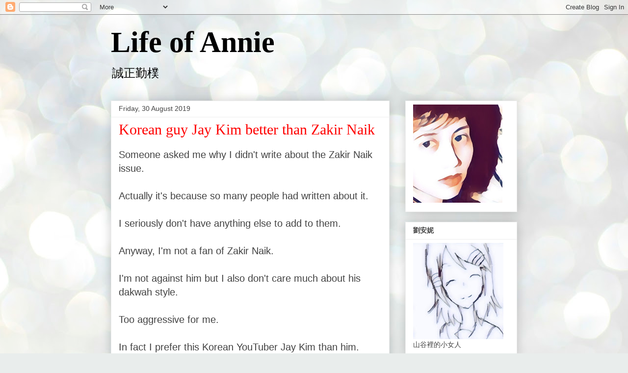

--- FILE ---
content_type: text/html; charset=UTF-8
request_url: https://lifeofaannie.blogspot.com/2019/08/
body_size: 41940
content:
<!DOCTYPE html>
<html class='v2' dir='ltr' lang='en-GB'>
<head>
<link href='https://www.blogger.com/static/v1/widgets/335934321-css_bundle_v2.css' rel='stylesheet' type='text/css'/>
<meta content='width=1100' name='viewport'/>
<meta content='text/html; charset=UTF-8' http-equiv='Content-Type'/>
<meta content='blogger' name='generator'/>
<link href='https://lifeofaannie.blogspot.com/favicon.ico' rel='icon' type='image/x-icon'/>
<link href='http://lifeofaannie.blogspot.com/2019/08/' rel='canonical'/>
<link rel="alternate" type="application/atom+xml" title="Life of Annie - Atom" href="https://lifeofaannie.blogspot.com/feeds/posts/default" />
<link rel="alternate" type="application/rss+xml" title="Life of Annie - RSS" href="https://lifeofaannie.blogspot.com/feeds/posts/default?alt=rss" />
<link rel="service.post" type="application/atom+xml" title="Life of Annie - Atom" href="https://www.blogger.com/feeds/293986270107200488/posts/default" />
<!--Can't find substitution for tag [blog.ieCssRetrofitLinks]-->
<meta content='http://lifeofaannie.blogspot.com/2019/08/' property='og:url'/>
<meta content='Life of Annie' property='og:title'/>
<meta content='誠正勤樸 ' property='og:description'/>
<title>Life of Annie: August 2019</title>
<style id='page-skin-1' type='text/css'><!--
/*
-----------------------------------------------
Blogger Template Style
Name:     Awesome Inc.
Designer: Tina Chen
URL:      tinachen.org
----------------------------------------------- */
/* Content
----------------------------------------------- */
body {
font: normal normal 20px Arial, Tahoma, Helvetica, FreeSans, sans-serif;
color: #424242;
background: #e9edec url(https://themes.googleusercontent.com/image?id=1SBilrALlXIPLRAelrnhYjgFyYa09ZeL8cdktIYuaRwQ3kEvcEX-Xz1NjKkrLjtsPxmc7) repeat fixed top center /* Credit: merrymoonmary (http://www.istockphoto.com/portfolio/merrymoonmary?platform=blogger) */;
}
html body .content-outer {
min-width: 0;
max-width: 100%;
width: 100%;
}
a:link {
text-decoration: none;
color: #cd6636;
}
a:visited {
text-decoration: none;
color: #9b8d46;
}
a:hover {
text-decoration: underline;
color: #cd3778;
}
.body-fauxcolumn-outer .cap-top {
position: absolute;
z-index: 1;
height: 276px;
width: 100%;
background: transparent none repeat-x scroll top left;
_background-image: none;
}
/* Columns
----------------------------------------------- */
.content-inner {
padding: 0;
}
.header-inner .section {
margin: 0 16px;
}
.tabs-inner .section {
margin: 0 16px;
}
.main-inner {
padding-top: 30px;
}
.main-inner .column-center-inner,
.main-inner .column-left-inner,
.main-inner .column-right-inner {
padding: 0 5px;
}
*+html body .main-inner .column-center-inner {
margin-top: -30px;
}
#layout .main-inner .column-center-inner {
margin-top: 0;
}
/* Header
----------------------------------------------- */
.header-outer {
margin: 0 0 0 0;
background: rgba(0,0,0,0) none repeat scroll 0 0;
}
.Header h1 {
font: normal bold 60px 'Times New Roman', Times, FreeSerif, serif;
color: #000000;
text-shadow: 0 0 -1px #000000;
}
.Header h1 a {
color: #000000;
}
.Header .description {
font: normal normal 24px Arial, Tahoma, Helvetica, FreeSans, sans-serif;
color: #000000;
}
.header-inner .Header .titlewrapper,
.header-inner .Header .descriptionwrapper {
padding-left: 0;
padding-right: 0;
margin-bottom: 0;
}
.header-inner .Header .titlewrapper {
padding-top: 22px;
}
/* Tabs
----------------------------------------------- */
.tabs-outer {
overflow: hidden;
position: relative;
background: #eeeeee url(//www.blogblog.com/1kt/awesomeinc/tabs_gradient_light.png) repeat scroll 0 0;
}
#layout .tabs-outer {
overflow: visible;
}
.tabs-cap-top, .tabs-cap-bottom {
position: absolute;
width: 100%;
border-top: 1px solid #999999;
}
.tabs-cap-bottom {
bottom: 0;
}
.tabs-inner .widget li a {
display: inline-block;
margin: 0;
padding: .6em 1.5em;
font: normal bold 14px Arial, Tahoma, Helvetica, FreeSans, sans-serif;
color: #424242;
border-top: 1px solid #999999;
border-bottom: 1px solid #999999;
border-left: 1px solid #999999;
height: 16px;
line-height: 16px;
}
.tabs-inner .widget li:last-child a {
border-right: 1px solid #999999;
}
.tabs-inner .widget li.selected a, .tabs-inner .widget li a:hover {
background: #656565 url(//www.blogblog.com/1kt/awesomeinc/tabs_gradient_light.png) repeat-x scroll 0 -100px;
color: #ffffff;
}
/* Headings
----------------------------------------------- */
h2 {
font: normal bold 14px Arial, Tahoma, Helvetica, FreeSans, sans-serif;
color: #424242;
}
/* Widgets
----------------------------------------------- */
.main-inner .section {
margin: 0 27px;
padding: 0;
}
.main-inner .column-left-outer,
.main-inner .column-right-outer {
margin-top: 0;
}
#layout .main-inner .column-left-outer,
#layout .main-inner .column-right-outer {
margin-top: 0;
}
.main-inner .column-left-inner,
.main-inner .column-right-inner {
background: rgba(0,0,0,0) none repeat 0 0;
-moz-box-shadow: 0 0 0 rgba(0, 0, 0, .2);
-webkit-box-shadow: 0 0 0 rgba(0, 0, 0, .2);
-goog-ms-box-shadow: 0 0 0 rgba(0, 0, 0, .2);
box-shadow: 0 0 0 rgba(0, 0, 0, .2);
-moz-border-radius: 0;
-webkit-border-radius: 0;
-goog-ms-border-radius: 0;
border-radius: 0;
}
#layout .main-inner .column-left-inner,
#layout .main-inner .column-right-inner {
margin-top: 0;
}
.sidebar .widget {
font: normal normal 14px Arial, Tahoma, Helvetica, FreeSans, sans-serif;
color: #424242;
}
.sidebar .widget a:link {
color: #cd6636;
}
.sidebar .widget a:visited {
color: #9b8d46;
}
.sidebar .widget a:hover {
color: #cd3778;
}
.sidebar .widget h2 {
text-shadow: 0 0 -1px #000000;
}
.main-inner .widget {
background-color: #ffffff;
border: 1px solid #eeeeee;
padding: 0 15px 15px;
margin: 20px -16px;
-moz-box-shadow: 0 0 20px rgba(0, 0, 0, .2);
-webkit-box-shadow: 0 0 20px rgba(0, 0, 0, .2);
-goog-ms-box-shadow: 0 0 20px rgba(0, 0, 0, .2);
box-shadow: 0 0 20px rgba(0, 0, 0, .2);
-moz-border-radius: 0;
-webkit-border-radius: 0;
-goog-ms-border-radius: 0;
border-radius: 0;
}
.main-inner .widget h2 {
margin: 0 -15px;
padding: .6em 15px .5em;
border-bottom: 1px solid rgba(0,0,0,0);
}
.footer-inner .widget h2 {
padding: 0 0 .4em;
border-bottom: 1px solid rgba(0,0,0,0);
}
.main-inner .widget h2 + div, .footer-inner .widget h2 + div {
border-top: 1px solid #eeeeee;
padding-top: 8px;
}
.main-inner .widget .widget-content {
margin: 0 -15px;
padding: 7px 15px 0;
}
.main-inner .widget ul, .main-inner .widget #ArchiveList ul.flat {
margin: -8px -15px 0;
padding: 0;
list-style: none;
}
.main-inner .widget #ArchiveList {
margin: -8px 0 0;
}
.main-inner .widget ul li, .main-inner .widget #ArchiveList ul.flat li {
padding: .5em 15px;
text-indent: 0;
color: #656565;
border-top: 1px solid #eeeeee;
border-bottom: 1px solid rgba(0,0,0,0);
}
.main-inner .widget #ArchiveList ul li {
padding-top: .25em;
padding-bottom: .25em;
}
.main-inner .widget ul li:first-child, .main-inner .widget #ArchiveList ul.flat li:first-child {
border-top: none;
}
.main-inner .widget ul li:last-child, .main-inner .widget #ArchiveList ul.flat li:last-child {
border-bottom: none;
}
.post-body {
position: relative;
}
.main-inner .widget .post-body ul {
padding: 0 2.5em;
margin: .5em 0;
list-style: disc;
}
.main-inner .widget .post-body ul li {
padding: 0.25em 0;
margin-bottom: .25em;
color: #424242;
border: none;
}
.footer-inner .widget ul {
padding: 0;
list-style: none;
}
.widget .zippy {
color: #656565;
}
/* Posts
----------------------------------------------- */
body .main-inner .Blog {
padding: 0;
margin-bottom: 1em;
background-color: transparent;
border: none;
-moz-box-shadow: 0 0 0 rgba(0, 0, 0, 0);
-webkit-box-shadow: 0 0 0 rgba(0, 0, 0, 0);
-goog-ms-box-shadow: 0 0 0 rgba(0, 0, 0, 0);
box-shadow: 0 0 0 rgba(0, 0, 0, 0);
}
.main-inner .section:last-child .Blog:last-child {
padding: 0;
margin-bottom: 1em;
}
.main-inner .widget h2.date-header {
margin: 0 -15px 1px;
padding: 0 0 0 0;
font: normal normal 14px Arial, Tahoma, Helvetica, FreeSans, sans-serif;
color: #424242;
background: transparent none no-repeat scroll top left;
border-top: 0 solid #eeeeee;
border-bottom: 1px solid rgba(0,0,0,0);
-moz-border-radius-topleft: 0;
-moz-border-radius-topright: 0;
-webkit-border-top-left-radius: 0;
-webkit-border-top-right-radius: 0;
border-top-left-radius: 0;
border-top-right-radius: 0;
position: static;
bottom: 100%;
right: 15px;
text-shadow: 0 0 -1px #000000;
}
.main-inner .widget h2.date-header span {
font: normal normal 14px Arial, Tahoma, Helvetica, FreeSans, sans-serif;
display: block;
padding: .5em 15px;
border-left: 0 solid #eeeeee;
border-right: 0 solid #eeeeee;
}
.date-outer {
position: relative;
margin: 30px 0 20px;
padding: 0 15px;
background-color: #ffffff;
border: 1px solid #eeeeee;
-moz-box-shadow: 0 0 20px rgba(0, 0, 0, .2);
-webkit-box-shadow: 0 0 20px rgba(0, 0, 0, .2);
-goog-ms-box-shadow: 0 0 20px rgba(0, 0, 0, .2);
box-shadow: 0 0 20px rgba(0, 0, 0, .2);
-moz-border-radius: 0;
-webkit-border-radius: 0;
-goog-ms-border-radius: 0;
border-radius: 0;
}
.date-outer:first-child {
margin-top: 0;
}
.date-outer:last-child {
margin-bottom: 20px;
-moz-border-radius-bottomleft: 0;
-moz-border-radius-bottomright: 0;
-webkit-border-bottom-left-radius: 0;
-webkit-border-bottom-right-radius: 0;
-goog-ms-border-bottom-left-radius: 0;
-goog-ms-border-bottom-right-radius: 0;
border-bottom-left-radius: 0;
border-bottom-right-radius: 0;
}
.date-posts {
margin: 0 -15px;
padding: 0 15px;
clear: both;
}
.post-outer, .inline-ad {
border-top: 1px solid #eeeeee;
margin: 0 -15px;
padding: 15px 15px;
}
.post-outer {
padding-bottom: 10px;
}
.post-outer:first-child {
padding-top: 0;
border-top: none;
}
.post-outer:last-child, .inline-ad:last-child {
border-bottom: none;
}
.post-body {
position: relative;
}
.post-body img {
padding: 8px;
background: rgba(0,0,0,0);
border: 1px solid rgba(0,0,0,0);
-moz-box-shadow: 0 0 0 rgba(0, 0, 0, .2);
-webkit-box-shadow: 0 0 0 rgba(0, 0, 0, .2);
box-shadow: 0 0 0 rgba(0, 0, 0, .2);
-moz-border-radius: 0;
-webkit-border-radius: 0;
border-radius: 0;
}
h3.post-title, h4 {
font: normal normal 30px Georgia, Utopia, 'Palatino Linotype', Palatino, serif;
color: #ff0000;
}
h3.post-title a {
font: normal normal 30px Georgia, Utopia, 'Palatino Linotype', Palatino, serif;
color: #ff0000;
}
h3.post-title a:hover {
color: #cd3778;
text-decoration: underline;
}
.post-header {
margin: 0 0 1em;
}
.post-body {
line-height: 1.4;
}
.post-outer h2 {
color: #424242;
}
.post-footer {
margin: 1.5em 0 0;
}
#blog-pager {
padding: 15px;
font-size: 120%;
background-color: #ffffff;
border: 1px solid #eeeeee;
-moz-box-shadow: 0 0 20px rgba(0, 0, 0, .2);
-webkit-box-shadow: 0 0 20px rgba(0, 0, 0, .2);
-goog-ms-box-shadow: 0 0 20px rgba(0, 0, 0, .2);
box-shadow: 0 0 20px rgba(0, 0, 0, .2);
-moz-border-radius: 0;
-webkit-border-radius: 0;
-goog-ms-border-radius: 0;
border-radius: 0;
-moz-border-radius-topleft: 0;
-moz-border-radius-topright: 0;
-webkit-border-top-left-radius: 0;
-webkit-border-top-right-radius: 0;
-goog-ms-border-top-left-radius: 0;
-goog-ms-border-top-right-radius: 0;
border-top-left-radius: 0;
border-top-right-radius-topright: 0;
margin-top: 1em;
}
.blog-feeds, .post-feeds {
margin: 1em 0;
text-align: center;
color: #424242;
}
.blog-feeds a, .post-feeds a {
color: #cd6636;
}
.blog-feeds a:visited, .post-feeds a:visited {
color: #9b8d46;
}
.blog-feeds a:hover, .post-feeds a:hover {
color: #cd3778;
}
.post-outer .comments {
margin-top: 2em;
}
/* Comments
----------------------------------------------- */
.comments .comments-content .icon.blog-author {
background-repeat: no-repeat;
background-image: url([data-uri]);
}
.comments .comments-content .loadmore a {
border-top: 1px solid #999999;
border-bottom: 1px solid #999999;
}
.comments .continue {
border-top: 2px solid #999999;
}
/* Footer
----------------------------------------------- */
.footer-outer {
margin: -20px 0 -1px;
padding: 20px 0 0;
color: #424242;
overflow: hidden;
}
.footer-fauxborder-left {
border-top: 1px solid #eeeeee;
background: #ffffff none repeat scroll 0 0;
-moz-box-shadow: 0 0 20px rgba(0, 0, 0, .2);
-webkit-box-shadow: 0 0 20px rgba(0, 0, 0, .2);
-goog-ms-box-shadow: 0 0 20px rgba(0, 0, 0, .2);
box-shadow: 0 0 20px rgba(0, 0, 0, .2);
margin: 0 -20px;
}
/* Mobile
----------------------------------------------- */
body.mobile {
background-size: auto;
}
.mobile .body-fauxcolumn-outer {
background: transparent none repeat scroll top left;
}
*+html body.mobile .main-inner .column-center-inner {
margin-top: 0;
}
.mobile .main-inner .widget {
padding: 0 0 15px;
}
.mobile .main-inner .widget h2 + div,
.mobile .footer-inner .widget h2 + div {
border-top: none;
padding-top: 0;
}
.mobile .footer-inner .widget h2 {
padding: 0.5em 0;
border-bottom: none;
}
.mobile .main-inner .widget .widget-content {
margin: 0;
padding: 7px 0 0;
}
.mobile .main-inner .widget ul,
.mobile .main-inner .widget #ArchiveList ul.flat {
margin: 0 -15px 0;
}
.mobile .main-inner .widget h2.date-header {
right: 0;
}
.mobile .date-header span {
padding: 0.4em 0;
}
.mobile .date-outer:first-child {
margin-bottom: 0;
border: 1px solid #eeeeee;
-moz-border-radius-topleft: 0;
-moz-border-radius-topright: 0;
-webkit-border-top-left-radius: 0;
-webkit-border-top-right-radius: 0;
-goog-ms-border-top-left-radius: 0;
-goog-ms-border-top-right-radius: 0;
border-top-left-radius: 0;
border-top-right-radius: 0;
}
.mobile .date-outer {
border-color: #eeeeee;
border-width: 0 1px 1px;
}
.mobile .date-outer:last-child {
margin-bottom: 0;
}
.mobile .main-inner {
padding: 0;
}
.mobile .header-inner .section {
margin: 0;
}
.mobile .post-outer, .mobile .inline-ad {
padding: 5px 0;
}
.mobile .tabs-inner .section {
margin: 0 10px;
}
.mobile .main-inner .widget h2 {
margin: 0;
padding: 0;
}
.mobile .main-inner .widget h2.date-header span {
padding: 0;
}
.mobile .main-inner .widget .widget-content {
margin: 0;
padding: 7px 0 0;
}
.mobile #blog-pager {
border: 1px solid transparent;
background: #ffffff none repeat scroll 0 0;
}
.mobile .main-inner .column-left-inner,
.mobile .main-inner .column-right-inner {
background: rgba(0,0,0,0) none repeat 0 0;
-moz-box-shadow: none;
-webkit-box-shadow: none;
-goog-ms-box-shadow: none;
box-shadow: none;
}
.mobile .date-posts {
margin: 0;
padding: 0;
}
.mobile .footer-fauxborder-left {
margin: 0;
border-top: inherit;
}
.mobile .main-inner .section:last-child .Blog:last-child {
margin-bottom: 0;
}
.mobile-index-contents {
color: #424242;
}
.mobile .mobile-link-button {
background: #cd6636 url(//www.blogblog.com/1kt/awesomeinc/tabs_gradient_light.png) repeat scroll 0 0;
}
.mobile-link-button a:link, .mobile-link-button a:visited {
color: #ffffff;
}
.mobile .tabs-inner .PageList .widget-content {
background: transparent;
border-top: 1px solid;
border-color: #999999;
color: #424242;
}
.mobile .tabs-inner .PageList .widget-content .pagelist-arrow {
border-left: 1px solid #999999;
}

--></style>
<style id='template-skin-1' type='text/css'><!--
body {
min-width: 860px;
}
.content-outer, .content-fauxcolumn-outer, .region-inner {
min-width: 860px;
max-width: 860px;
_width: 860px;
}
.main-inner .columns {
padding-left: 0px;
padding-right: 260px;
}
.main-inner .fauxcolumn-center-outer {
left: 0px;
right: 260px;
/* IE6 does not respect left and right together */
_width: expression(this.parentNode.offsetWidth -
parseInt("0px") -
parseInt("260px") + 'px');
}
.main-inner .fauxcolumn-left-outer {
width: 0px;
}
.main-inner .fauxcolumn-right-outer {
width: 260px;
}
.main-inner .column-left-outer {
width: 0px;
right: 100%;
margin-left: -0px;
}
.main-inner .column-right-outer {
width: 260px;
margin-right: -260px;
}
#layout {
min-width: 0;
}
#layout .content-outer {
min-width: 0;
width: 800px;
}
#layout .region-inner {
min-width: 0;
width: auto;
}
body#layout div.add_widget {
padding: 8px;
}
body#layout div.add_widget a {
margin-left: 32px;
}
--></style>
<style>
    body {background-image:url(https\:\/\/themes.googleusercontent.com\/image?id=1SBilrALlXIPLRAelrnhYjgFyYa09ZeL8cdktIYuaRwQ3kEvcEX-Xz1NjKkrLjtsPxmc7);}
    
@media (max-width: 200px) { body {background-image:url(https\:\/\/themes.googleusercontent.com\/image?id=1SBilrALlXIPLRAelrnhYjgFyYa09ZeL8cdktIYuaRwQ3kEvcEX-Xz1NjKkrLjtsPxmc7&options=w200);}}
@media (max-width: 400px) and (min-width: 201px) { body {background-image:url(https\:\/\/themes.googleusercontent.com\/image?id=1SBilrALlXIPLRAelrnhYjgFyYa09ZeL8cdktIYuaRwQ3kEvcEX-Xz1NjKkrLjtsPxmc7&options=w400);}}
@media (max-width: 800px) and (min-width: 401px) { body {background-image:url(https\:\/\/themes.googleusercontent.com\/image?id=1SBilrALlXIPLRAelrnhYjgFyYa09ZeL8cdktIYuaRwQ3kEvcEX-Xz1NjKkrLjtsPxmc7&options=w800);}}
@media (max-width: 1200px) and (min-width: 801px) { body {background-image:url(https\:\/\/themes.googleusercontent.com\/image?id=1SBilrALlXIPLRAelrnhYjgFyYa09ZeL8cdktIYuaRwQ3kEvcEX-Xz1NjKkrLjtsPxmc7&options=w1200);}}
/* Last tag covers anything over one higher than the previous max-size cap. */
@media (min-width: 1201px) { body {background-image:url(https\:\/\/themes.googleusercontent.com\/image?id=1SBilrALlXIPLRAelrnhYjgFyYa09ZeL8cdktIYuaRwQ3kEvcEX-Xz1NjKkrLjtsPxmc7&options=w1600);}}
  </style>
<link href='https://www.blogger.com/dyn-css/authorization.css?targetBlogID=293986270107200488&amp;zx=2f0720fd-1e3e-4c27-a700-10cd61067c20' media='none' onload='if(media!=&#39;all&#39;)media=&#39;all&#39;' rel='stylesheet'/><noscript><link href='https://www.blogger.com/dyn-css/authorization.css?targetBlogID=293986270107200488&amp;zx=2f0720fd-1e3e-4c27-a700-10cd61067c20' rel='stylesheet'/></noscript>
<meta name='google-adsense-platform-account' content='ca-host-pub-1556223355139109'/>
<meta name='google-adsense-platform-domain' content='blogspot.com'/>

</head>
<body class='loading variant-light'>
<div class='navbar section' id='navbar' name='Navbar'><div class='widget Navbar' data-version='1' id='Navbar1'><script type="text/javascript">
    function setAttributeOnload(object, attribute, val) {
      if(window.addEventListener) {
        window.addEventListener('load',
          function(){ object[attribute] = val; }, false);
      } else {
        window.attachEvent('onload', function(){ object[attribute] = val; });
      }
    }
  </script>
<div id="navbar-iframe-container"></div>
<script type="text/javascript" src="https://apis.google.com/js/platform.js"></script>
<script type="text/javascript">
      gapi.load("gapi.iframes:gapi.iframes.style.bubble", function() {
        if (gapi.iframes && gapi.iframes.getContext) {
          gapi.iframes.getContext().openChild({
              url: 'https://www.blogger.com/navbar/293986270107200488?origin\x3dhttps://lifeofaannie.blogspot.com',
              where: document.getElementById("navbar-iframe-container"),
              id: "navbar-iframe"
          });
        }
      });
    </script><script type="text/javascript">
(function() {
var script = document.createElement('script');
script.type = 'text/javascript';
script.src = '//pagead2.googlesyndication.com/pagead/js/google_top_exp.js';
var head = document.getElementsByTagName('head')[0];
if (head) {
head.appendChild(script);
}})();
</script>
</div></div>
<div class='body-fauxcolumns'>
<div class='fauxcolumn-outer body-fauxcolumn-outer'>
<div class='cap-top'>
<div class='cap-left'></div>
<div class='cap-right'></div>
</div>
<div class='fauxborder-left'>
<div class='fauxborder-right'></div>
<div class='fauxcolumn-inner'>
</div>
</div>
<div class='cap-bottom'>
<div class='cap-left'></div>
<div class='cap-right'></div>
</div>
</div>
</div>
<div class='content'>
<div class='content-fauxcolumns'>
<div class='fauxcolumn-outer content-fauxcolumn-outer'>
<div class='cap-top'>
<div class='cap-left'></div>
<div class='cap-right'></div>
</div>
<div class='fauxborder-left'>
<div class='fauxborder-right'></div>
<div class='fauxcolumn-inner'>
</div>
</div>
<div class='cap-bottom'>
<div class='cap-left'></div>
<div class='cap-right'></div>
</div>
</div>
</div>
<div class='content-outer'>
<div class='content-cap-top cap-top'>
<div class='cap-left'></div>
<div class='cap-right'></div>
</div>
<div class='fauxborder-left content-fauxborder-left'>
<div class='fauxborder-right content-fauxborder-right'></div>
<div class='content-inner'>
<header>
<div class='header-outer'>
<div class='header-cap-top cap-top'>
<div class='cap-left'></div>
<div class='cap-right'></div>
</div>
<div class='fauxborder-left header-fauxborder-left'>
<div class='fauxborder-right header-fauxborder-right'></div>
<div class='region-inner header-inner'>
<div class='header section' id='header' name='Header'><div class='widget Header' data-version='1' id='Header1'>
<div id='header-inner'>
<div class='titlewrapper'>
<h1 class='title'>
<a href='https://lifeofaannie.blogspot.com/'>
Life of Annie
</a>
</h1>
</div>
<div class='descriptionwrapper'>
<p class='description'><span>誠正勤樸 </span></p>
</div>
</div>
</div></div>
</div>
</div>
<div class='header-cap-bottom cap-bottom'>
<div class='cap-left'></div>
<div class='cap-right'></div>
</div>
</div>
</header>
<div class='tabs-outer'>
<div class='tabs-cap-top cap-top'>
<div class='cap-left'></div>
<div class='cap-right'></div>
</div>
<div class='fauxborder-left tabs-fauxborder-left'>
<div class='fauxborder-right tabs-fauxborder-right'></div>
<div class='region-inner tabs-inner'>
<div class='tabs no-items section' id='crosscol' name='Cross-column'></div>
<div class='tabs no-items section' id='crosscol-overflow' name='Cross-Column 2'></div>
</div>
</div>
<div class='tabs-cap-bottom cap-bottom'>
<div class='cap-left'></div>
<div class='cap-right'></div>
</div>
</div>
<div class='main-outer'>
<div class='main-cap-top cap-top'>
<div class='cap-left'></div>
<div class='cap-right'></div>
</div>
<div class='fauxborder-left main-fauxborder-left'>
<div class='fauxborder-right main-fauxborder-right'></div>
<div class='region-inner main-inner'>
<div class='columns fauxcolumns'>
<div class='fauxcolumn-outer fauxcolumn-center-outer'>
<div class='cap-top'>
<div class='cap-left'></div>
<div class='cap-right'></div>
</div>
<div class='fauxborder-left'>
<div class='fauxborder-right'></div>
<div class='fauxcolumn-inner'>
</div>
</div>
<div class='cap-bottom'>
<div class='cap-left'></div>
<div class='cap-right'></div>
</div>
</div>
<div class='fauxcolumn-outer fauxcolumn-left-outer'>
<div class='cap-top'>
<div class='cap-left'></div>
<div class='cap-right'></div>
</div>
<div class='fauxborder-left'>
<div class='fauxborder-right'></div>
<div class='fauxcolumn-inner'>
</div>
</div>
<div class='cap-bottom'>
<div class='cap-left'></div>
<div class='cap-right'></div>
</div>
</div>
<div class='fauxcolumn-outer fauxcolumn-right-outer'>
<div class='cap-top'>
<div class='cap-left'></div>
<div class='cap-right'></div>
</div>
<div class='fauxborder-left'>
<div class='fauxborder-right'></div>
<div class='fauxcolumn-inner'>
</div>
</div>
<div class='cap-bottom'>
<div class='cap-left'></div>
<div class='cap-right'></div>
</div>
</div>
<!-- corrects IE6 width calculation -->
<div class='columns-inner'>
<div class='column-center-outer'>
<div class='column-center-inner'>
<div class='main section' id='main' name='Main'><div class='widget Blog' data-version='1' id='Blog1'>
<div class='blog-posts hfeed'>

          <div class="date-outer">
        
<h2 class='date-header'><span>Friday, 30 August 2019</span></h2>

          <div class="date-posts">
        
<div class='post-outer'>
<div class='post hentry uncustomized-post-template' itemprop='blogPost' itemscope='itemscope' itemtype='http://schema.org/BlogPosting'>
<meta content='https://i.ytimg.com/vi/tzYCU8jm1fo/0.jpg' itemprop='image_url'/>
<meta content='293986270107200488' itemprop='blogId'/>
<meta content='8592277309197437197' itemprop='postId'/>
<a name='8592277309197437197'></a>
<h3 class='post-title entry-title' itemprop='name'>
<a href='https://lifeofaannie.blogspot.com/2019/08/annie-prefers-korean-guy-jay-kim-than.html'>Korean guy Jay Kim better than Zakir Naik</a>
</h3>
<div class='post-header'>
<div class='post-header-line-1'></div>
</div>
<div class='post-body entry-content' id='post-body-8592277309197437197' itemprop='description articleBody'>
Someone asked me why I didn't write about the Zakir Naik issue.<br />
<br />
Actually it's because so many people had written about it.<br />
<br />
I seriously don't have anything else to add to them.<br />
<br />
Anyway, I'm not a fan of Zakir Naik.<br />
<br />
I'm not against him but I also don't care much about his dakwah style.<br />
<br />
Too aggressive for me.<br />
<br />
In fact I prefer this Korean YouTuber Jay Kim than him.<br />
<br />
Here is one of Jay Kim's videos;<br />
<br />
<div class="separator" style="clear: both; text-align: center;">
<iframe allowfullscreen="" class="YOUTUBE-iframe-video" data-thumbnail-src="https://i.ytimg.com/vi/tzYCU8jm1fo/0.jpg" frameborder="0" height="266" src="https://www.youtube.com/embed/tzYCU8jm1fo?feature=player_embedded" width="320"></iframe></div>
<br />
Many of his videos are like that.<br />
<br />
And this is Jay Kim on himself and Islam;<br />
<br />
<div class="separator" style="clear: both; text-align: center;">
<iframe allowfullscreen="" class="YOUTUBE-iframe-video" data-thumbnail-src="https://i.ytimg.com/vi/TRu2yIyS0SA/0.jpg" frameborder="0" height="266" src="https://www.youtube.com/embed/TRu2yIyS0SA?feature=player_embedded" width="320"></iframe></div>
<br />
And his challenges;<br />
<br />
<div class="separator" style="clear: both; text-align: center;">
<iframe allowfullscreen="" class="YOUTUBE-iframe-video" data-thumbnail-src="https://i.ytimg.com/vi/xo5Ce8txBX0/0.jpg" frameborder="0" height="266" src="https://www.youtube.com/embed/xo5Ce8txBX0?feature=player_embedded" width="320"></iframe></div>
<br />
And yes, the guy tried his best. This is him and his mother;<br />
<br />
<div class="separator" style="clear: both; text-align: center;">
<iframe allowfullscreen="" class="YOUTUBE-iframe-video" data-thumbnail-src="https://i.ytimg.com/vi/spw-udXOCoE/0.jpg" frameborder="0" height="266" src="https://www.youtube.com/embed/spw-udXOCoE?feature=player_embedded" width="320"></iframe></div>
<br />
The guy also loves Malaysia....without even being here yet.<br />
<br />
<div class="separator" style="clear: both; text-align: center;">
<iframe allowfullscreen="" class="YOUTUBE-iframe-video" data-thumbnail-src="https://i.ytimg.com/vi/_Ox3LWU3m1k/0.jpg" frameborder="0" height="266" src="https://www.youtube.com/embed/_Ox3LWU3m1k?feature=player_embedded" width="320"></iframe></div>
<br />
Give him PR, I say.<br />
<br />
I pray the best for Jay Kim.<br />
<br />
InsyaAllah.
<div style='clear: both;'></div>
</div>
<div class='post-footer'>
<div class='post-footer-line post-footer-line-1'>
<span class='post-author vcard'>
Posted by
<span class='fn' itemprop='author' itemscope='itemscope' itemtype='http://schema.org/Person'>
<meta content='https://www.blogger.com/profile/17665536033017767690' itemprop='url'/>
<a class='g-profile' href='https://www.blogger.com/profile/17665536033017767690' rel='author' title='author profile'>
<span itemprop='name'>Annie</span>
</a>
</span>
</span>
<span class='post-timestamp'>
at
<meta content='http://lifeofaannie.blogspot.com/2019/08/annie-prefers-korean-guy-jay-kim-than.html' itemprop='url'/>
<a class='timestamp-link' href='https://lifeofaannie.blogspot.com/2019/08/annie-prefers-korean-guy-jay-kim-than.html' rel='bookmark' title='permanent link'><abbr class='published' itemprop='datePublished' title='2019-08-30T02:16:00+08:00'>02:16</abbr></a>
</span>
<span class='post-comment-link'>
<a class='comment-link' href='https://lifeofaannie.blogspot.com/2019/08/annie-prefers-korean-guy-jay-kim-than.html#comment-form' onclick=''>
11 comments:
  </a>
</span>
<span class='post-icons'>
<span class='item-control blog-admin pid-759048737'>
<a href='https://www.blogger.com/post-edit.g?blogID=293986270107200488&postID=8592277309197437197&from=pencil' title='Edit Post'>
<img alt='' class='icon-action' height='18' src='https://resources.blogblog.com/img/icon18_edit_allbkg.gif' width='18'/>
</a>
</span>
</span>
<div class='post-share-buttons goog-inline-block'>
<a class='goog-inline-block share-button sb-email' href='https://www.blogger.com/share-post.g?blogID=293986270107200488&postID=8592277309197437197&target=email' target='_blank' title='Email This'><span class='share-button-link-text'>Email This</span></a><a class='goog-inline-block share-button sb-blog' href='https://www.blogger.com/share-post.g?blogID=293986270107200488&postID=8592277309197437197&target=blog' onclick='window.open(this.href, "_blank", "height=270,width=475"); return false;' target='_blank' title='BlogThis!'><span class='share-button-link-text'>BlogThis!</span></a><a class='goog-inline-block share-button sb-twitter' href='https://www.blogger.com/share-post.g?blogID=293986270107200488&postID=8592277309197437197&target=twitter' target='_blank' title='Share to X'><span class='share-button-link-text'>Share to X</span></a><a class='goog-inline-block share-button sb-facebook' href='https://www.blogger.com/share-post.g?blogID=293986270107200488&postID=8592277309197437197&target=facebook' onclick='window.open(this.href, "_blank", "height=430,width=640"); return false;' target='_blank' title='Share to Facebook'><span class='share-button-link-text'>Share to Facebook</span></a><a class='goog-inline-block share-button sb-pinterest' href='https://www.blogger.com/share-post.g?blogID=293986270107200488&postID=8592277309197437197&target=pinterest' target='_blank' title='Share to Pinterest'><span class='share-button-link-text'>Share to Pinterest</span></a>
</div>
</div>
<div class='post-footer-line post-footer-line-2'>
<span class='post-labels'>
</span>
</div>
<div class='post-footer-line post-footer-line-3'>
<span class='post-location'>
</span>
</div>
</div>
</div>
</div>

          </div></div>
        

          <div class="date-outer">
        
<h2 class='date-header'><span>Thursday, 29 August 2019</span></h2>

          <div class="date-posts">
        
<div class='post-outer'>
<div class='post hentry uncustomized-post-template' itemprop='blogPost' itemscope='itemscope' itemtype='http://schema.org/BlogPosting'>
<meta content='https://blogger.googleusercontent.com/img/b/R29vZ2xl/AVvXsEgqfs2XcEntNk6QGaX8lsJ1A_nhkWcPHvrPrzb5LaDLZQ16sn-oL5uswn5mHXnsDrOWXz90bQ3nKpzr_BRzvP8Lt8UjnKSkP_HNz1x6twGjkXdjnR5FdY9DGZMaGjEfgB56y57M3mxQc016/s400/liverpool.JPG' itemprop='image_url'/>
<meta content='293986270107200488' itemprop='blogId'/>
<meta content='8952745445608045235' itemprop='postId'/>
<a name='8952745445608045235'></a>
<h3 class='post-title entry-title' itemprop='name'>
<a href='https://lifeofaannie.blogspot.com/2019/08/extra-patriotism-of-malaysia-baru.html'>Extra patriotism of Malaysia Baru</a>
</h3>
<div class='post-header'>
<div class='post-header-line-1'></div>
</div>
<div class='post-body entry-content' id='post-body-8952745445608045235' itemprop='description articleBody'>
It's that time of the year again when people are supposed to be extra patriotic.<br />
<br />
It's Merdeka celebration time.<br />
<br />
Are you all feeling extra patriotic now or not?<br />
<br />
Me, honestly, not so.<br />
<br />
Just feeling normal only.<br />
<br />
I don't feel the urge to put little Jalur Gemilang on my car.<br />
<br />
You?<br />
<br />
Don't bluff okay.<br />
<br />
I don't see cars with little Jalur Gemilang on the streets here in KL.<br />
<br />
I know, I know, you all going to say being patriotic doesn't mean one has to put up little Jalur Gemilang on the car.<br />
<br />
Well, if like that, I also can say I'm feeling patriotic.<br />
<br />
Just that, I'm not good at lying.<br />
<br />
After all, I'm talking about that extra patriotic feeling, not the normal one.<br />
<br />
I just don't feel it even at this Merdeka celebration time.<br />
<br />
What's there to feel extra patriotic after all?<br />
<br />
Seriously, I can't see any.<br />
<br />
Just normal only.<br />
<br />
So, normal patriotism only lah.<br />
<br />
Like if there's a football match and the national team is playing, I will of course support it.<br />
<br />
But not to the point of going through the trouble of going to the stadium.<br />
<br />
I don't like crowded places after all, okay.<br />
<br />
Maybe just watch the match on TV and cheer when the Malaysia team wins.<br />
<br />
Lose also never mind. So used to it anyway.<br />
<br />
That's patriotic enough, I guess.<br />
<br />
Yup, that's as patriotic as I get at the moment.<br />
<br />
Seriously, you all tell me lah what's happening with Malaysia that I should feel extra patriotic for this Merdeka celebrations.<br />
<br />
Malaysia's economy better? I don't think so.<br />
<br />
Malaysia's politics better? I don't think so.<br />
<br />
Malaysia's race relations better? I don't think so.<br />
<br />
How?<br />
<br />
Football also, I think many of you all support Man U and Liverpool more fanatically than the Malaysian team. Correct?<br />
<br />
<div class="separator" style="clear: both; text-align: center;">
<a href="https://blogger.googleusercontent.com/img/b/R29vZ2xl/AVvXsEgqfs2XcEntNk6QGaX8lsJ1A_nhkWcPHvrPrzb5LaDLZQ16sn-oL5uswn5mHXnsDrOWXz90bQ3nKpzr_BRzvP8Lt8UjnKSkP_HNz1x6twGjkXdjnR5FdY9DGZMaGjEfgB56y57M3mxQc016/s1600/liverpool.JPG" imageanchor="1" style="margin-left: 1em; margin-right: 1em;"><img border="0" data-original-height="1066" data-original-width="1600" height="266" src="https://blogger.googleusercontent.com/img/b/R29vZ2xl/AVvXsEgqfs2XcEntNk6QGaX8lsJ1A_nhkWcPHvrPrzb5LaDLZQ16sn-oL5uswn5mHXnsDrOWXz90bQ3nKpzr_BRzvP8Lt8UjnKSkP_HNz1x6twGjkXdjnR5FdY9DGZMaGjEfgB56y57M3mxQc016/s400/liverpool.JPG" width="400" /></a></div>
<br />
Don't lie, okay. Be honest.
<div style='clear: both;'></div>
</div>
<div class='post-footer'>
<div class='post-footer-line post-footer-line-1'>
<span class='post-author vcard'>
Posted by
<span class='fn' itemprop='author' itemscope='itemscope' itemtype='http://schema.org/Person'>
<meta content='https://www.blogger.com/profile/17665536033017767690' itemprop='url'/>
<a class='g-profile' href='https://www.blogger.com/profile/17665536033017767690' rel='author' title='author profile'>
<span itemprop='name'>Annie</span>
</a>
</span>
</span>
<span class='post-timestamp'>
at
<meta content='http://lifeofaannie.blogspot.com/2019/08/extra-patriotism-of-malaysia-baru.html' itemprop='url'/>
<a class='timestamp-link' href='https://lifeofaannie.blogspot.com/2019/08/extra-patriotism-of-malaysia-baru.html' rel='bookmark' title='permanent link'><abbr class='published' itemprop='datePublished' title='2019-08-29T11:55:00+08:00'>11:55</abbr></a>
</span>
<span class='post-comment-link'>
<a class='comment-link' href='https://lifeofaannie.blogspot.com/2019/08/extra-patriotism-of-malaysia-baru.html#comment-form' onclick=''>
11 comments:
  </a>
</span>
<span class='post-icons'>
<span class='item-control blog-admin pid-759048737'>
<a href='https://www.blogger.com/post-edit.g?blogID=293986270107200488&postID=8952745445608045235&from=pencil' title='Edit Post'>
<img alt='' class='icon-action' height='18' src='https://resources.blogblog.com/img/icon18_edit_allbkg.gif' width='18'/>
</a>
</span>
</span>
<div class='post-share-buttons goog-inline-block'>
<a class='goog-inline-block share-button sb-email' href='https://www.blogger.com/share-post.g?blogID=293986270107200488&postID=8952745445608045235&target=email' target='_blank' title='Email This'><span class='share-button-link-text'>Email This</span></a><a class='goog-inline-block share-button sb-blog' href='https://www.blogger.com/share-post.g?blogID=293986270107200488&postID=8952745445608045235&target=blog' onclick='window.open(this.href, "_blank", "height=270,width=475"); return false;' target='_blank' title='BlogThis!'><span class='share-button-link-text'>BlogThis!</span></a><a class='goog-inline-block share-button sb-twitter' href='https://www.blogger.com/share-post.g?blogID=293986270107200488&postID=8952745445608045235&target=twitter' target='_blank' title='Share to X'><span class='share-button-link-text'>Share to X</span></a><a class='goog-inline-block share-button sb-facebook' href='https://www.blogger.com/share-post.g?blogID=293986270107200488&postID=8952745445608045235&target=facebook' onclick='window.open(this.href, "_blank", "height=430,width=640"); return false;' target='_blank' title='Share to Facebook'><span class='share-button-link-text'>Share to Facebook</span></a><a class='goog-inline-block share-button sb-pinterest' href='https://www.blogger.com/share-post.g?blogID=293986270107200488&postID=8952745445608045235&target=pinterest' target='_blank' title='Share to Pinterest'><span class='share-button-link-text'>Share to Pinterest</span></a>
</div>
</div>
<div class='post-footer-line post-footer-line-2'>
<span class='post-labels'>
</span>
</div>
<div class='post-footer-line post-footer-line-3'>
<span class='post-location'>
</span>
</div>
</div>
</div>
</div>

          </div></div>
        

          <div class="date-outer">
        
<h2 class='date-header'><span>Sunday, 25 August 2019</span></h2>

          <div class="date-posts">
        
<div class='post-outer'>
<div class='post hentry uncustomized-post-template' itemprop='blogPost' itemscope='itemscope' itemtype='http://schema.org/BlogPosting'>
<meta content='https://blogger.googleusercontent.com/img/b/R29vZ2xl/AVvXsEiM6H6NJch_L5oqIXHSR0Y4La05fLjrm3QLa97wApiwIJui3vpTGXUlBNgg-qJdF9Xn6dF8j0VnCkOpPkNiFsA1GaJO64IYp6iu1hwyCj71nzQSYIZU5LuFuNRO-EZ0ELoznVO0k5ufReeL/s400/senai+airport.jpg' itemprop='image_url'/>
<meta content='293986270107200488' itemprop='blogId'/>
<meta content='4610024162014366449' itemprop='postId'/>
<a name='4610024162014366449'></a>
<h3 class='post-title entry-title' itemprop='name'>
<a href='https://lifeofaannie.blogspot.com/2019/08/syed-mokhtar-to-end-mahbs-near-monopoly.html'>Syed Mokhtar to end MAHB's near monopoly?</a>
</h3>
<div class='post-header'>
<div class='post-header-line-1'></div>
</div>
<div class='post-body entry-content' id='post-body-4610024162014366449' itemprop='description articleBody'>
I read with great interest this latest posting by Datuk Kadir Jasin, who is the Prime Minister's media adviser<br />
<br />
<a href="https://kadirjasin.blogspot.com/2019/08/holding-mahb-responsible-for-klia.html" style="background-color: white; font-family: Verdana, Geneva, sans-serif; line-height: 17.29px; text-decoration: none;" target="_blank"><b><span style="color: red;">Holding MAHB Responsible for KLIA System Failure&nbsp;</span></b></a><br />
<br />
I totally agree with him.<br />
<br />
MAHB must answer for that terrible mess at KLIA.<br />
<br />
It's after all not the first time and KLIA was not the first airport under its care to suffer system failure.<br />
<br />
Just recently I complained about this matter.<br />
<br />
These are previous posts of mine,<br />
<br />
<ul class="posts" style="background-color: white; border-width: 0px; font-family: Arial, Tahoma, Helvetica, FreeSans, sans-serif; line-height: 16.8px; list-style: none none; margin: 0px; padding: 0px; text-indent: -15px;">
<li style="background-attachment: initial; background-clip: initial; background-color: initial; background-image: none; background-origin: initial; background-position: initial; background-repeat: initial; background-size: initial; border-bottom-color: transparent; border-bottom-style: solid; border-top-color: rgb(238, 238, 238); border-top-style: solid; border-width: 0px; list-style: none outside none; margin: 0.25em 0px; padding: 0.25em 15px 0.25em 1.3em;"><a href="https://lifeofaannie.blogspot.com/2019/07/lets-have-our-own-changi-airport.html" style="text-decoration: none;"><b><span style="color: red;">Let's have our own Changi Airport</span></b></a></li>
</ul>
<b><span style="color: red;"><br /></span></b>
<br />
<ul class="posts" style="background-color: white; border-width: 0px; font-family: Arial, Tahoma, Helvetica, FreeSans, sans-serif; line-height: 16.8px; list-style: none none; margin: 0px; padding: 0px; text-indent: -15px;">
<li style="background-attachment: initial; background-clip: initial; background-color: initial; background-image: none; background-origin: initial; background-position: initial; background-repeat: initial; background-size: initial; border-bottom-color: transparent; border-bottom-style: solid; border-top-color: rgb(238, 238, 238); border-top-style: solid; border-width: 0px; list-style: none outside none; margin: 0.25em 0px; padding: 0.25em 15px 0.25em 1.3em;"><a href="https://lifeofaannie.blogspot.com/2019/06/the-bocor-airport-for-rakyat-marhaen.html" style="text-decoration: none;"><b><span style="color: red;">The bocor airport for rakyat marhaen</span></b></a></li>
</ul>
<br />
Interestingly, Datuk Kadir in his post mentioned about MAHB's near monopoly of Malaysian airports.<br />
<br />
excerpts;<br />
<br />
<div class="MsoNormal" style="background-color: #fff3db; color: #29303b; font-family: Georgia, 'Times New Roman', sans-serif; margin-bottom: 0cm;">
<span style="font-family: &quot;arial&quot; , sans-serif;"><i>Speaking of rocks, this incident could put MAHB&#8217;s monopoly of the country&#8217;s airport industry on a rocky road. There are bound to be challenges to its hegemony.</i></span></div>
<div class="MsoNormal" style="background-color: #fff3db; color: #29303b; font-family: Georgia, 'Times New Roman', sans-serif; margin-bottom: 0cm;">
<i><br /></i></div>
<div class="MsoNormal" style="background-color: #fff3db; color: #29303b; font-family: Georgia, 'Times New Roman', sans-serif; margin-bottom: 0cm;">
<span style="font-family: &quot;arial&quot; , sans-serif;"><i>With 39 airports in the country under its belt, MAHB could have been fed (or bitten) more that it could chew.</i></span></div>
<br />
I don't know about you all but I think these paragraphs could well scare the MAHB people a bit.<br />
<br />
And Datuk Kadir also wrote about his pleasant experience at the Johor's Senai Airport, which is the only major airport in Malaysia not managed by MAHB.<br />
<br />
excerpts;<br />
<br />
<div class="MsoNormal" style="background-color: #fff3db; color: #29303b; font-family: Georgia, 'Times New Roman', sans-serif; margin-bottom: 0cm;">
<span style="font-family: &quot;arial&quot; , sans-serif;"><i>I was rather apprehensive when the government privatised Senai International Airport in Johor to MMC Corporation Berhad back in 2009.</i></span></div>
<div class="MsoNormal" style="background-color: #fff3db; color: #29303b; font-family: Georgia, 'Times New Roman', sans-serif; margin-bottom: 0cm;">
<i><br /></i></div>
<div class="MsoNormal" style="background-color: #fff3db; color: #29303b; font-family: Georgia, 'Times New Roman', sans-serif; margin-bottom: 0cm;">
<span style="font-family: &quot;arial&quot; , sans-serif;"><i>I had not used the airport since then but last Saturday I flew in and out of it for a brief visit to Johor Bahru. I must say that my impression of the privatised Senai is positive.</i></span></div>
<div class="MsoNormal" style="background-color: #fff3db; color: #29303b; font-family: Georgia, 'Times New Roman', sans-serif; margin-bottom: 0cm;">
<i><br /></i></div>
<div class="MsoNormal" style="background-color: #fff3db; color: #29303b; font-family: Georgia, 'Times New Roman', sans-serif; margin-bottom: 0cm;">
<span style="font-family: &quot;arial&quot; , sans-serif;"><i>The airport looks more like a shopping mall than a drab brick and mortar airport. Last year it was listed as the fifth busiest after KLIA, Kota Kinabalu, Penang and Kuching. It handled 3.5 million passengers.</i></span></div>
<div>
<span style="font-family: &quot;arial&quot; , sans-serif; font-size: 14pt;"><br /></span></div>
<div class="separator" style="clear: both; text-align: center;">
<a href="https://blogger.googleusercontent.com/img/b/R29vZ2xl/AVvXsEiM6H6NJch_L5oqIXHSR0Y4La05fLjrm3QLa97wApiwIJui3vpTGXUlBNgg-qJdF9Xn6dF8j0VnCkOpPkNiFsA1GaJO64IYp6iu1hwyCj71nzQSYIZU5LuFuNRO-EZ0ELoznVO0k5ufReeL/s1600/senai+airport.jpg" imageanchor="1" style="margin-left: 1em; margin-right: 1em;"><img border="0" data-original-height="674" data-original-width="1200" height="223" src="https://blogger.googleusercontent.com/img/b/R29vZ2xl/AVvXsEiM6H6NJch_L5oqIXHSR0Y4La05fLjrm3QLa97wApiwIJui3vpTGXUlBNgg-qJdF9Xn6dF8j0VnCkOpPkNiFsA1GaJO64IYp6iu1hwyCj71nzQSYIZU5LuFuNRO-EZ0ELoznVO0k5ufReeL/s400/senai+airport.jpg" width="400" /></a></div>
<br />
<br />
For those who don't know yet, Senai airport is managed by&nbsp;<span style="background-color: white; color: #222222; font-family: sans-serif; line-height: 22.4px;">Senai Airport Terminal Services Sdn Bhd, which is a subsidiary of MMC Corporation Bhd.</span><br />
<span style="background-color: white; color: #222222; font-family: sans-serif; line-height: 22.4px;"><br /></span>
<span style="background-color: white; color: #222222; font-family: sans-serif; line-height: 22.4px;">MMC is one of those many huge corporations under the control of Tan Sri Syed Mokhtar AlBukhary.</span><br />
<span style="background-color: white; color: #222222; font-family: sans-serif; line-height: 22.4px;"><br /></span>
<span style="background-color: white; color: #222222; font-family: sans-serif; line-height: 22.4px;">So, I believe you know where this is going, right?</span><br />
<span style="background-color: white; color: #222222; font-family: sans-serif; line-height: 22.4px;"><br /></span>
<span style="background-color: white; color: #222222; font-family: sans-serif; line-height: 22.4px;">Will Syed Mokhtar be enrolled to provide a competition for MAHB,&nbsp;</span><span style="background-color: white; color: #222222; font-family: sans-serif; line-height: 22.4px;">which keeps experiencing "system failures"&nbsp;</span><span style="background-color: white; color: #222222; font-family: sans-serif; line-height: 22.4px;">or even to take over the whole thing?</span><br />
<span style="background-color: white; color: #222222; font-family: sans-serif; line-height: 22.4px;"><br /></span>
<span style="background-color: white; color: #222222; font-family: sans-serif; line-height: 22.4px;">Possible, I think.</span><br />
<span style="background-color: white; color: #222222; font-family: sans-serif; line-height: 22.4px;"><br /></span>
<span style="background-color: white; color: #222222; font-family: sans-serif; line-height: 22.4px;">After all, Datuk Kadir who hinted this with his posting is very close to Dr Mahathir.&nbsp;</span><br />
<span style="background-color: white; color: #222222; font-family: sans-serif; line-height: 22.4px;"><br /></span>
<span style="background-color: white; color: #222222; font-family: sans-serif; line-height: 22.4px;">Syed Mokhtar is also very close to the handsome old man.</span><br />
<span style="background-color: white; color: #222222; font-family: sans-serif; line-height: 22.4px;"><br /></span>
<span style="background-color: white; color: #222222; font-family: sans-serif; line-height: 22.4px;">So, there should be something going on.</span><br />
<span style="background-color: white; color: #222222; font-family: sans-serif; line-height: 22.4px;"><br /></span>
<span style="background-color: white; color: #222222; font-family: sans-serif; line-height: 22.4px;">If you ask me, I think if the guy can provide competition to improve things or even do a better job, then why not, right?</span>
<div style='clear: both;'></div>
</div>
<div class='post-footer'>
<div class='post-footer-line post-footer-line-1'>
<span class='post-author vcard'>
Posted by
<span class='fn' itemprop='author' itemscope='itemscope' itemtype='http://schema.org/Person'>
<meta content='https://www.blogger.com/profile/17665536033017767690' itemprop='url'/>
<a class='g-profile' href='https://www.blogger.com/profile/17665536033017767690' rel='author' title='author profile'>
<span itemprop='name'>Annie</span>
</a>
</span>
</span>
<span class='post-timestamp'>
at
<meta content='http://lifeofaannie.blogspot.com/2019/08/syed-mokhtar-to-end-mahbs-near-monopoly.html' itemprop='url'/>
<a class='timestamp-link' href='https://lifeofaannie.blogspot.com/2019/08/syed-mokhtar-to-end-mahbs-near-monopoly.html' rel='bookmark' title='permanent link'><abbr class='published' itemprop='datePublished' title='2019-08-25T07:12:00+08:00'>07:12</abbr></a>
</span>
<span class='post-comment-link'>
<a class='comment-link' href='https://lifeofaannie.blogspot.com/2019/08/syed-mokhtar-to-end-mahbs-near-monopoly.html#comment-form' onclick=''>
30 comments:
  </a>
</span>
<span class='post-icons'>
<span class='item-control blog-admin pid-759048737'>
<a href='https://www.blogger.com/post-edit.g?blogID=293986270107200488&postID=4610024162014366449&from=pencil' title='Edit Post'>
<img alt='' class='icon-action' height='18' src='https://resources.blogblog.com/img/icon18_edit_allbkg.gif' width='18'/>
</a>
</span>
</span>
<div class='post-share-buttons goog-inline-block'>
<a class='goog-inline-block share-button sb-email' href='https://www.blogger.com/share-post.g?blogID=293986270107200488&postID=4610024162014366449&target=email' target='_blank' title='Email This'><span class='share-button-link-text'>Email This</span></a><a class='goog-inline-block share-button sb-blog' href='https://www.blogger.com/share-post.g?blogID=293986270107200488&postID=4610024162014366449&target=blog' onclick='window.open(this.href, "_blank", "height=270,width=475"); return false;' target='_blank' title='BlogThis!'><span class='share-button-link-text'>BlogThis!</span></a><a class='goog-inline-block share-button sb-twitter' href='https://www.blogger.com/share-post.g?blogID=293986270107200488&postID=4610024162014366449&target=twitter' target='_blank' title='Share to X'><span class='share-button-link-text'>Share to X</span></a><a class='goog-inline-block share-button sb-facebook' href='https://www.blogger.com/share-post.g?blogID=293986270107200488&postID=4610024162014366449&target=facebook' onclick='window.open(this.href, "_blank", "height=430,width=640"); return false;' target='_blank' title='Share to Facebook'><span class='share-button-link-text'>Share to Facebook</span></a><a class='goog-inline-block share-button sb-pinterest' href='https://www.blogger.com/share-post.g?blogID=293986270107200488&postID=4610024162014366449&target=pinterest' target='_blank' title='Share to Pinterest'><span class='share-button-link-text'>Share to Pinterest</span></a>
</div>
</div>
<div class='post-footer-line post-footer-line-2'>
<span class='post-labels'>
</span>
</div>
<div class='post-footer-line post-footer-line-3'>
<span class='post-location'>
</span>
</div>
</div>
</div>
</div>

          </div></div>
        

          <div class="date-outer">
        
<h2 class='date-header'><span>Friday, 23 August 2019</span></h2>

          <div class="date-posts">
        
<div class='post-outer'>
<div class='post hentry uncustomized-post-template' itemprop='blogPost' itemscope='itemscope' itemtype='http://schema.org/BlogPosting'>
<meta content='https://blogger.googleusercontent.com/img/b/R29vZ2xl/AVvXsEhX2QzMF7F1souWS_PdDK62xQK_IJXJ7pdmuvKwltRYv4EAeHW5YHsGWl3YFfLOZO60SqNLbSesQtlNBRseYIphdo1VmmUASEjwCUZXF3r1rrU0-sCXsXuEzUzj_toIAEOk3WyZfdWE-V7g/s400/20190823_121716.jpg' itemprop='image_url'/>
<meta content='293986270107200488' itemprop='blogId'/>
<meta content='6995323954251955259' itemprop='postId'/>
<a name='6995323954251955259'></a>
<h3 class='post-title entry-title' itemprop='name'>
<a href='https://lifeofaannie.blogspot.com/2019/08/guys-we-may-have-not-much-money-for.html'>Guys, we may not have much money for next year (updated)</a>
</h3>
<div class='post-header'>
<div class='post-header-line-1'></div>
</div>
<div class='post-body entry-content' id='post-body-6995323954251955259' itemprop='description articleBody'>
<b>UPDATES</b> at 22:25 Aug 23 2019<br />
<br />
They have this today<br />
<br />
<h3 class="r dO0Ag" style="background-color: white; font-family: arial, sans-serif; margin: 0px; overflow: hidden; padding: 0px; text-overflow: ellipsis; white-space: nowrap;">
<a class="l lLrAF" href="https://www.malaysiakini.com/news/489233" ping="/url?sa=t&amp;source=web&amp;rct=j&amp;url=https://www.malaysiakini.com/news/489233&amp;ved=0ahUKEwi65fGDmJnkAhXHKo8KHSS8BtgQqQIIOSgAMAM" style="cursor: pointer; text-decoration: none;"><span style="color: red; font-size: x-large;">Hundreds gather at&nbsp;Brickfields&nbsp;</span></a></h3>
<h3 class="r dO0Ag" style="background-color: white; font-family: arial, sans-serif; margin: 0px; overflow: hidden; padding: 0px; text-overflow: ellipsis; white-space: nowrap;">
<a class="l lLrAF" href="https://www.malaysiakini.com/news/489233" ping="/url?sa=t&amp;source=web&amp;rct=j&amp;url=https://www.malaysiakini.com/news/489233&amp;ved=0ahUKEwi65fGDmJnkAhXHKo8KHSS8BtgQqQIIOSgAMAM" style="cursor: pointer; text-decoration: none;"><span style="color: red; font-size: x-large;">for rally over khat</span></a></h3>
<br />
These are a bunch of really stupid people.<br />
<br />
The type of racists who call others racists.<br />
<br />
And they are planning more<br />
<br />
excerpts;<br />
<br />
<span style="background-color: white; color: #212121; font-family: , &quot;blinkmacsystemfont&quot; , &quot;segoe ui&quot; , &quot;verdana&quot; , &quot;tahoma&quot; , &quot;roboto&quot; , &quot;arial&quot; , &quot;oxygen&quot; , &quot;ubuntu&quot; , &quot;cantarell&quot; , &quot;fira sans&quot; , &quot;droid sans&quot; , &quot;helvetica neue&quot; , &quot;arial&quot; , sans-serif; line-height: 30px;"><i>Tomorrow's rally is expected to be larger and will address issues such as the unilateral conversion of non-Muslim minors to Islam, the ongoing presence in Malaysia of controversial preacher Zakir Naik, the distribution and alleged misappropriation of funds allocated to the Malaysian Indian Transformation Unit (Mitra), the issue of statelessness and citizenship in the Indian community&nbsp; as well to continue the khat lessons protest.</i></span><br />
<br />
What to do....<br />
<br />
As if we don't have enough trouble in this era of Malaysia Baru.<br />
<br />
<b>ORIGINAL POST</b><br />
<br />
Well, guys, while most of us are currently so concerned about all those nonsense such as politicians implicated with rape, gay sex, khat lesson in schools, inverted Jalur gemilang etc, I received this message yesterday from a foreigner friend with business interests in this country,<br />
<br />
<div class="separator" style="clear: both; text-align: center;">
<a href="https://blogger.googleusercontent.com/img/b/R29vZ2xl/AVvXsEhX2QzMF7F1souWS_PdDK62xQK_IJXJ7pdmuvKwltRYv4EAeHW5YHsGWl3YFfLOZO60SqNLbSesQtlNBRseYIphdo1VmmUASEjwCUZXF3r1rrU0-sCXsXuEzUzj_toIAEOk3WyZfdWE-V7g/s1600/20190823_121716.jpg" imageanchor="1" style="margin-left: 1em; margin-right: 1em;"><img border="0" data-original-height="931" data-original-width="1080" height="343" src="https://blogger.googleusercontent.com/img/b/R29vZ2xl/AVvXsEhX2QzMF7F1souWS_PdDK62xQK_IJXJ7pdmuvKwltRYv4EAeHW5YHsGWl3YFfLOZO60SqNLbSesQtlNBRseYIphdo1VmmUASEjwCUZXF3r1rrU0-sCXsXuEzUzj_toIAEOk3WyZfdWE-V7g/s400/20190823_121716.jpg" width="400" /></a></div>
<br />
I'm not sharing my answer to my friend here because I don't want to be accused of spinning.<br />
<br />
You all be the judge of this yourselves.<br />
<br />
It's scary okay.<br />
<br />
My friend asked those questions based on this story by The Edge in October last year which I'm publishing here in full,<br />
<br />
<h1 style="background-color: #f3f3f3; border-bottom-color: rgba(0, 0, 0, 0.0980392); border-bottom-style: solid; border-bottom-width: 1px; box-sizing: border-box; color: #333745; font-family: montserrat, sans-serif; font-size: 36px; line-height: 46px; margin: 20px 0px 15px; padding-bottom: 15px;">
<span style="font-weight: normal;">Govt to cut development expenditure by 15% to RM220b under 11MP</span></h1>
<div style="background-color: white; box-sizing: border-box; color: #333745; font-family: domine, serif; font-size: 18px; line-height: 28px; margin-bottom: 20px;">
<i>KUALA LUMPUR (Oct 18): The development expenditure ceiling will be cut by RM40 billion or 15% to RM220 billion from the original allocation of RM260 billion under the 11th Malaysia Plan (2016-2020), as part of plans to consolidate the country's fiscal position.</i></div>
<div style="background-color: white; box-sizing: border-box; color: #333745; font-family: domine, serif; font-size: 18px; line-height: 28px; margin-bottom: 20px;">
<i>This is necessary, taking into account lower government revenue, no thanks to volatile global crude oil prices during the review period and the abolishment of the goods and services tax in September this year.</i></div>
<div style="background-color: white; box-sizing: border-box; color: #333745; font-family: domine, serif; font-size: 18px; line-height: 28px; margin-bottom: 20px;">
<i>"Public investment will focus on strengthening public infrastructure and developing economic enablers," said the Mid-Term Review of the 11th Malaysia Plan (2016-2020) released today.</i></div>
<div style="background-color: white; box-sizing: border-box; color: #333745; font-family: domine, serif; font-size: 18px; line-height: 28px; margin-bottom: 20px;">
<i>The review said the focus will be given priority to the people-centric projects. With that, over 4,000 ongoing projects will still be continued across the nation including the building of affordable houses, schools, hospitals and roads.</i></div>
<div style="background-color: white; box-sizing: border-box; color: #333745; font-family: domine, serif; font-size: 18px; line-height: 28px; margin-bottom: 20px;">
<i>During the review period, only RM92 billion was allocated for development expenditure, lower than the original target in both nominal and real terms.</i></div>
<div style="background-color: white; box-sizing: border-box; color: #333745; font-family: domine, serif; font-size: 18px; line-height: 28px; margin-bottom: 20px;">
<i>Moreover, the disbursement recorded a shortfall, where 94.4% of total allocation or RM86.9 billion was expended. This shortfall was mainly due to delays in securing land and finalisation of project design despite initiatives to further improve the project management process.</i></div>
<div style="background-color: white; box-sizing: border-box; color: #333745; font-family: domine, serif; font-size: 18px; line-height: 28px; margin-bottom: 20px;">
<i>These initiatives include the introduction of a cost-benefit index for project selection and the continuation of compulsory value management process for projects valued above RM50 million. &nbsp;</i></div>
<div style="background-color: white; box-sizing: border-box; color: #333745; font-family: domine, serif; font-size: 18px; line-height: 28px; margin-bottom: 20px;">
<i>According to the review, development expenditure continued to be financed mainly through debt as current account balance was insufficient.</i></div>
<div style="background-color: white; box-sizing: border-box; color: #333745; font-family: domine, serif; font-size: 18px; line-height: 28px; margin-bottom: 20px;">
<i>Although the level of federal government debt rose with the continuous fiscal deficit, debt as a percentage to nominal gross domestic product reduced from 54.5% in 2015 to 50.8% in 2017.</i></div>
<div style="background-color: white; box-sizing: border-box; color: #333745; font-family: domine, serif; font-size: 18px; line-height: 28px; margin-bottom: 20px;">
<i>However, this level of debt excluded contingent liabilities as well as future commitment of payments for projects carried out through public-private partnerships.</i><span style="background-color: transparent;">&nbsp;</span></div>
<div style='clear: both;'></div>
</div>
<div class='post-footer'>
<div class='post-footer-line post-footer-line-1'>
<span class='post-author vcard'>
Posted by
<span class='fn' itemprop='author' itemscope='itemscope' itemtype='http://schema.org/Person'>
<meta content='https://www.blogger.com/profile/17665536033017767690' itemprop='url'/>
<a class='g-profile' href='https://www.blogger.com/profile/17665536033017767690' rel='author' title='author profile'>
<span itemprop='name'>Annie</span>
</a>
</span>
</span>
<span class='post-timestamp'>
at
<meta content='http://lifeofaannie.blogspot.com/2019/08/guys-we-may-have-not-much-money-for.html' itemprop='url'/>
<a class='timestamp-link' href='https://lifeofaannie.blogspot.com/2019/08/guys-we-may-have-not-much-money-for.html' rel='bookmark' title='permanent link'><abbr class='published' itemprop='datePublished' title='2019-08-23T12:56:00+08:00'>12:56</abbr></a>
</span>
<span class='post-comment-link'>
<a class='comment-link' href='https://lifeofaannie.blogspot.com/2019/08/guys-we-may-have-not-much-money-for.html#comment-form' onclick=''>
21 comments:
  </a>
</span>
<span class='post-icons'>
<span class='item-control blog-admin pid-759048737'>
<a href='https://www.blogger.com/post-edit.g?blogID=293986270107200488&postID=6995323954251955259&from=pencil' title='Edit Post'>
<img alt='' class='icon-action' height='18' src='https://resources.blogblog.com/img/icon18_edit_allbkg.gif' width='18'/>
</a>
</span>
</span>
<div class='post-share-buttons goog-inline-block'>
<a class='goog-inline-block share-button sb-email' href='https://www.blogger.com/share-post.g?blogID=293986270107200488&postID=6995323954251955259&target=email' target='_blank' title='Email This'><span class='share-button-link-text'>Email This</span></a><a class='goog-inline-block share-button sb-blog' href='https://www.blogger.com/share-post.g?blogID=293986270107200488&postID=6995323954251955259&target=blog' onclick='window.open(this.href, "_blank", "height=270,width=475"); return false;' target='_blank' title='BlogThis!'><span class='share-button-link-text'>BlogThis!</span></a><a class='goog-inline-block share-button sb-twitter' href='https://www.blogger.com/share-post.g?blogID=293986270107200488&postID=6995323954251955259&target=twitter' target='_blank' title='Share to X'><span class='share-button-link-text'>Share to X</span></a><a class='goog-inline-block share-button sb-facebook' href='https://www.blogger.com/share-post.g?blogID=293986270107200488&postID=6995323954251955259&target=facebook' onclick='window.open(this.href, "_blank", "height=430,width=640"); return false;' target='_blank' title='Share to Facebook'><span class='share-button-link-text'>Share to Facebook</span></a><a class='goog-inline-block share-button sb-pinterest' href='https://www.blogger.com/share-post.g?blogID=293986270107200488&postID=6995323954251955259&target=pinterest' target='_blank' title='Share to Pinterest'><span class='share-button-link-text'>Share to Pinterest</span></a>
</div>
</div>
<div class='post-footer-line post-footer-line-2'>
<span class='post-labels'>
</span>
</div>
<div class='post-footer-line post-footer-line-3'>
<span class='post-location'>
</span>
</div>
</div>
</div>
</div>

          </div></div>
        

          <div class="date-outer">
        
<h2 class='date-header'><span>Thursday, 22 August 2019</span></h2>

          <div class="date-posts">
        
<div class='post-outer'>
<div class='post hentry uncustomized-post-template' itemprop='blogPost' itemscope='itemscope' itemtype='http://schema.org/BlogPosting'>
<meta content='https://i.ytimg.com/vi/lCIxvZAc-tE/0.jpg' itemprop='image_url'/>
<meta content='293986270107200488' itemprop='blogId'/>
<meta content='5172665266436812014' itemprop='postId'/>
<a name='5172665266436812014'></a>
<h3 class='post-title entry-title' itemprop='name'>
<a href='https://lifeofaannie.blogspot.com/2019/08/lonesome-midnight.html'>Lonesome midnight </a>
</h3>
<div class='post-header'>
<div class='post-header-line-1'></div>
</div>
<div class='post-body entry-content' id='post-body-5172665266436812014' itemprop='description articleBody'>
Fell asleep early.<br />
<br />
Was very tired when I reached home from work.<br />
<br />
Woke up just after midnight.<br />
<br />
Dreamt of my beloved again.<br />
<br />
Happy dream.<br />
<br />
Hate it when I woke up and realised it's just a dream.<br />
<br />
Never mind.<br />
<br />
Can't go back to sleep till now.<br />
<br />
Been watching Liziqi's videos again.<br />
<br />
I like this one very much,<br />
<br />
<div class="separator" style="clear: both; text-align: center;">
<iframe allowfullscreen="" class="YOUTUBE-iframe-video" data-thumbnail-src="https://i.ytimg.com/vi/lCIxvZAc-tE/0.jpg" frameborder="0" height="266" src="https://www.youtube.com/embed/lCIxvZAc-tE?feature=player_embedded" width="320"></iframe></div>
<br />
Another favourite is the one where she harvested bamboo shoots and cooked them.<br />
<br />
Next time maybe I'll put it here too.<br />
<br />
Sorry, no politics.<br />
<br />
I just feel like writing these at the moment.<br />
<br />
Okay, I'll say my prayers for my beloved in a short while.<br />
<br />
Also my<br />
<br />
<a href="https://lifeofaannie.blogspot.com/2019/08/prayers-for-hong-kong.html" style="background-color: white; font-family: Arial, Tahoma, Helvetica, FreeSans, sans-serif; line-height: 16.8px; text-decoration: none;"><b><span style="color: red;">Prayers for Hong Kong</span></b></a><br />
<br />
May they be alright.<br />
<br />
Then I'll try to sleep again.<br />
<br />
Ciao.
<div style='clear: both;'></div>
</div>
<div class='post-footer'>
<div class='post-footer-line post-footer-line-1'>
<span class='post-author vcard'>
Posted by
<span class='fn' itemprop='author' itemscope='itemscope' itemtype='http://schema.org/Person'>
<meta content='https://www.blogger.com/profile/17665536033017767690' itemprop='url'/>
<a class='g-profile' href='https://www.blogger.com/profile/17665536033017767690' rel='author' title='author profile'>
<span itemprop='name'>Annie</span>
</a>
</span>
</span>
<span class='post-timestamp'>
at
<meta content='http://lifeofaannie.blogspot.com/2019/08/lonesome-midnight.html' itemprop='url'/>
<a class='timestamp-link' href='https://lifeofaannie.blogspot.com/2019/08/lonesome-midnight.html' rel='bookmark' title='permanent link'><abbr class='published' itemprop='datePublished' title='2019-08-22T02:35:00+08:00'>02:35</abbr></a>
</span>
<span class='post-comment-link'>
<a class='comment-link' href='https://lifeofaannie.blogspot.com/2019/08/lonesome-midnight.html#comment-form' onclick=''>
10 comments:
  </a>
</span>
<span class='post-icons'>
<span class='item-control blog-admin pid-759048737'>
<a href='https://www.blogger.com/post-edit.g?blogID=293986270107200488&postID=5172665266436812014&from=pencil' title='Edit Post'>
<img alt='' class='icon-action' height='18' src='https://resources.blogblog.com/img/icon18_edit_allbkg.gif' width='18'/>
</a>
</span>
</span>
<div class='post-share-buttons goog-inline-block'>
<a class='goog-inline-block share-button sb-email' href='https://www.blogger.com/share-post.g?blogID=293986270107200488&postID=5172665266436812014&target=email' target='_blank' title='Email This'><span class='share-button-link-text'>Email This</span></a><a class='goog-inline-block share-button sb-blog' href='https://www.blogger.com/share-post.g?blogID=293986270107200488&postID=5172665266436812014&target=blog' onclick='window.open(this.href, "_blank", "height=270,width=475"); return false;' target='_blank' title='BlogThis!'><span class='share-button-link-text'>BlogThis!</span></a><a class='goog-inline-block share-button sb-twitter' href='https://www.blogger.com/share-post.g?blogID=293986270107200488&postID=5172665266436812014&target=twitter' target='_blank' title='Share to X'><span class='share-button-link-text'>Share to X</span></a><a class='goog-inline-block share-button sb-facebook' href='https://www.blogger.com/share-post.g?blogID=293986270107200488&postID=5172665266436812014&target=facebook' onclick='window.open(this.href, "_blank", "height=430,width=640"); return false;' target='_blank' title='Share to Facebook'><span class='share-button-link-text'>Share to Facebook</span></a><a class='goog-inline-block share-button sb-pinterest' href='https://www.blogger.com/share-post.g?blogID=293986270107200488&postID=5172665266436812014&target=pinterest' target='_blank' title='Share to Pinterest'><span class='share-button-link-text'>Share to Pinterest</span></a>
</div>
</div>
<div class='post-footer-line post-footer-line-2'>
<span class='post-labels'>
</span>
</div>
<div class='post-footer-line post-footer-line-3'>
<span class='post-location'>
</span>
</div>
</div>
</div>
</div>

          </div></div>
        

          <div class="date-outer">
        
<h2 class='date-header'><span>Monday, 19 August 2019</span></h2>

          <div class="date-posts">
        
<div class='post-outer'>
<div class='post hentry uncustomized-post-template' itemprop='blogPost' itemscope='itemscope' itemtype='http://schema.org/BlogPosting'>
<meta content='https://i.ytimg.com/vi/dhYDC_q2XPw/0.jpg' itemprop='image_url'/>
<meta content='293986270107200488' itemprop='blogId'/>
<meta content='2812054985092121088' itemprop='postId'/>
<a name='2812054985092121088'></a>
<h3 class='post-title entry-title' itemprop='name'>
<a href='https://lifeofaannie.blogspot.com/2019/08/sad-case-of-anti-lynas-versus-zumba.html'>Sad case of anti-Lynas versus zumba</a>
</h3>
<div class='post-header'>
<div class='post-header-line-1'></div>
</div>
<div class='post-body entry-content' id='post-body-2812054985092121088' itemprop='description articleBody'>
A friend asked me what I think of the anti-Lynas rally in Kuantan yesterday.<br />
<br />
Well, this video sent by another friend who was at the rally tells it all,<br />
<br />
<div class="separator" style="clear: both; text-align: center;">
<iframe allowfullscreen="allowfullscreen" class="b-hbp-video b-uploaded" frameborder="0" height="266" id="BLOGGER-video-f39397f27dba6feb-5777" mozallowfullscreen="mozallowfullscreen" src="https://www.blogger.com/video.g?token=AD6v5dyaBQgX5oQvaJdrZZJxCazuy_xyHXk8EMX8yOcz0hpJMeqa6u3xVKEZXTkf5vbkNKdVSFnGx48iVp0aRNw95l_dpXmo_IXSrn-vt8jfunMtY1PWbJLJolwV7YgHCUgDbw8wMS0" webkitallowfullscreen="webkitallowfullscreen" width="320"></iframe></div>
<br />
Yep, there were probably as many people doing zumba just on the other side of the venue &nbsp;of the rally.<br />
<br />
Quiet sad, actually.<br />
<br />
That's how much people don't care about the anti-Lynas movement anymore.<br />
<br />
Heck, even the Pakatan leaders who vowed to champion the cause were not interested anymore.<br />
<br />
Here's the report from yesterday,<br />
<span style="color: red;"><br /></span>
<br />
<h2 class="entry-title" style="background-color: white; border: 0px; box-sizing: border-box; font-family: 'roboto slab'; line-height: 20px; margin: 0px; outline: 0px; padding: 0px; vertical-align: baseline; word-wrap: break-word;">
<span style="border: 0px; box-sizing: border-box; color: red; font-size: x-large; margin: 0px; outline: 0px; padding: 0px; text-decoration: none; vertical-align: baseline;"><a href="http://mole.my/disappointed-anti-lynas-protesters-turn-against-pakatan-politicians/" style="border-image-outset: initial; border-image-repeat: initial; border-image-slice: initial; border-image-source: initial; border-image-width: initial; border: 0px; box-sizing: border-box; margin: 0px; outline: 0px; padding: 0px; text-decoration: none; vertical-align: baseline;" title="Dejected anti-Lynas protesters turn against Pakatan">Dejected anti-Lynas protesters&nbsp;</a></span></h2>
<h2 class="entry-title" style="background-color: white; border: 0px; box-sizing: border-box; font-family: 'roboto slab'; line-height: 20px; margin: 0px; outline: 0px; padding: 0px; vertical-align: baseline; word-wrap: break-word;">
<span style="border: 0px; box-sizing: border-box; color: red; font-size: x-large; margin: 0px; outline: 0px; padding: 0px; text-decoration: none; vertical-align: baseline;"><a href="http://mole.my/disappointed-anti-lynas-protesters-turn-against-pakatan-politicians/" style="border-image-outset: initial; border-image-repeat: initial; border-image-slice: initial; border-image-source: initial; border-image-width: initial; border: 0px; box-sizing: border-box; margin: 0px; outline: 0px; padding: 0px; text-decoration: none; vertical-align: baseline;" title="Dejected anti-Lynas protesters turn against Pakatan">turn against Pakatan</a></span></h2>
<h2 class="entry-title" style="background-color: white; border: 0px; box-sizing: border-box; color: #232323; font-family: 'Roboto Slab'; font-weight: 400; line-height: 20px; margin: 0px; outline: 0px; padding: 0px; vertical-align: baseline; word-wrap: break-word;">
</h2>
excerpts;<br />
<br />
<div style="background-color: white; border: 0px; box-sizing: border-box; color: #444444; font-family: 'Open Sans'; line-height: 26px; margin-bottom: 30px; outline: 0px; padding: 0px; text-align: justify; vertical-align: baseline; word-wrap: break-word;">
<i>Unlike the mammoth rallies in the past, today&#8217;s event only attracted less than 500 people and without the presence and endorsement of the politicians who had promised to fight for the movement&#8217;s cause.</i></div>
<div style="background-color: white; border: 0px; box-sizing: border-box; color: #444444; font-family: 'Open Sans'; line-height: 26px; margin-bottom: 30px; outline: 0px; padding: 0px; text-align: justify; vertical-align: baseline; word-wrap: break-word;">
<i>The only prominent anti-Lynas voice who turned up, albeit late, was Bentong MP Wong Tack of the DAP, who was immediately heckled and jeered by a handful of the protesters, demanding him to resign.</i></div>
<div style="background-color: white; border: 0px; box-sizing: border-box; color: #444444; font-family: 'Open Sans'; line-height: 26px; margin-bottom: 30px; outline: 0px; padding: 0px; text-align: justify; vertical-align: baseline; word-wrap: break-word;">
<i>&#8220;His (Wong) political career began because of the anti-Lynas movement. Wong is a part of the PH government and he has failed to keep his promise. It is only right for him to vacate his parliamentary seat,&#8221; said Sharan Raj.</i></div>
<div style="background-color: white; border: 0px; box-sizing: border-box; color: #444444; font-family: 'Open Sans'; line-height: 26px; margin-bottom: 30px; outline: 0px; padding: 0px; text-align: justify; vertical-align: baseline; word-wrap: break-word;">
<i>Sharan, along with other protesters, cheered as the organiser of the protest, Save Malaysia; Stop Lynas staged a gimmick in which the cut-outs face of Pakatan&#8217;s top four leaders were tossed into the air from a cardboard prop bus.</i></div>
Not even that rabidly anti-Lynas Kuantan MP Fuziah Salleh, who is now a deputy minister was there.<br />
<br />
Compare that with this Himpunan Hijau rally in Kuantan in 2012 which started the anti-Lynas movement and launched the career of Pakatan leaders such as Wong and Fuziah.<br />
<br />
<div class="separator" style="clear: both; text-align: center;">
<iframe allowfullscreen="" class="YOUTUBE-iframe-video" data-thumbnail-src="https://i.ytimg.com/vi/dhYDC_q2XPw/0.jpg" frameborder="0" height="266" src="https://www.youtube.com/embed/dhYDC_q2XPw?feature=player_embedded" width="320"></iframe></div>
<br />
Just look at the faces of the Pakatan leaders who lied to the people that day.<br />
<br />
Labeling Lynas as dangerous was not the only lie they told Malaysians, okay.<br />
<br />
There were many more, some of which we know already, others to be discovered soon.<br />
<br />
They may get the people's votes through the lies but they would never be able to keep them because a lie would be found out sooner or later.<br />
<br />
I know that it's not easy when you discovered that you have been lied to, but that's part of life.<br />
<br />
It makes you wiser.<br />
<br />
Listen to Dr Mahathir, okay.<br />
<br />
<div class="separator" style="clear: both; text-align: center;">
<iframe allowfullscreen="" class="YOUTUBE-iframe-video" data-thumbnail-src="https://i.ytimg.com/vi/NoLt39Pv54Q/0.jpg" frameborder="0" height="266" src="https://www.youtube.com/embed/NoLt39Pv54Q?feature=player_embedded" width="320"></iframe></div>
<br />
<div style='clear: both;'></div>
</div>
<div class='post-footer'>
<div class='post-footer-line post-footer-line-1'>
<span class='post-author vcard'>
Posted by
<span class='fn' itemprop='author' itemscope='itemscope' itemtype='http://schema.org/Person'>
<meta content='https://www.blogger.com/profile/17665536033017767690' itemprop='url'/>
<a class='g-profile' href='https://www.blogger.com/profile/17665536033017767690' rel='author' title='author profile'>
<span itemprop='name'>Annie</span>
</a>
</span>
</span>
<span class='post-timestamp'>
at
<meta content='http://lifeofaannie.blogspot.com/2019/08/sad-case-of-anti-lynas-versus-zumba.html' itemprop='url'/>
<a class='timestamp-link' href='https://lifeofaannie.blogspot.com/2019/08/sad-case-of-anti-lynas-versus-zumba.html' rel='bookmark' title='permanent link'><abbr class='published' itemprop='datePublished' title='2019-08-19T17:37:00+08:00'>17:37</abbr></a>
</span>
<span class='post-comment-link'>
<a class='comment-link' href='https://lifeofaannie.blogspot.com/2019/08/sad-case-of-anti-lynas-versus-zumba.html#comment-form' onclick=''>
38 comments:
  </a>
</span>
<span class='post-icons'>
<span class='item-control blog-admin pid-759048737'>
<a href='https://www.blogger.com/post-edit.g?blogID=293986270107200488&postID=2812054985092121088&from=pencil' title='Edit Post'>
<img alt='' class='icon-action' height='18' src='https://resources.blogblog.com/img/icon18_edit_allbkg.gif' width='18'/>
</a>
</span>
</span>
<div class='post-share-buttons goog-inline-block'>
<a class='goog-inline-block share-button sb-email' href='https://www.blogger.com/share-post.g?blogID=293986270107200488&postID=2812054985092121088&target=email' target='_blank' title='Email This'><span class='share-button-link-text'>Email This</span></a><a class='goog-inline-block share-button sb-blog' href='https://www.blogger.com/share-post.g?blogID=293986270107200488&postID=2812054985092121088&target=blog' onclick='window.open(this.href, "_blank", "height=270,width=475"); return false;' target='_blank' title='BlogThis!'><span class='share-button-link-text'>BlogThis!</span></a><a class='goog-inline-block share-button sb-twitter' href='https://www.blogger.com/share-post.g?blogID=293986270107200488&postID=2812054985092121088&target=twitter' target='_blank' title='Share to X'><span class='share-button-link-text'>Share to X</span></a><a class='goog-inline-block share-button sb-facebook' href='https://www.blogger.com/share-post.g?blogID=293986270107200488&postID=2812054985092121088&target=facebook' onclick='window.open(this.href, "_blank", "height=430,width=640"); return false;' target='_blank' title='Share to Facebook'><span class='share-button-link-text'>Share to Facebook</span></a><a class='goog-inline-block share-button sb-pinterest' href='https://www.blogger.com/share-post.g?blogID=293986270107200488&postID=2812054985092121088&target=pinterest' target='_blank' title='Share to Pinterest'><span class='share-button-link-text'>Share to Pinterest</span></a>
</div>
</div>
<div class='post-footer-line post-footer-line-2'>
<span class='post-labels'>
</span>
</div>
<div class='post-footer-line post-footer-line-3'>
<span class='post-location'>
</span>
</div>
</div>
</div>
</div>

          </div></div>
        

          <div class="date-outer">
        
<h2 class='date-header'><span>Sunday, 18 August 2019</span></h2>

          <div class="date-posts">
        
<div class='post-outer'>
<div class='post hentry uncustomized-post-template' itemprop='blogPost' itemscope='itemscope' itemtype='http://schema.org/BlogPosting'>
<meta content='https://blogger.googleusercontent.com/img/b/R29vZ2xl/AVvXsEhO45gscT9yb0UCGPgnxr_0ytFbU_U9RfHvEUn1LwaTgm12k3so37Zo3nRV7-CkG4QISzxLU7UnMgHqy76xyObICcLOvxzrFtI-Di5jm7F5dhIPGy0kTEgDk1t3nPQBiMPJRHSG8KGPazW2/s400/hong+kong.jpeg' itemprop='image_url'/>
<meta content='293986270107200488' itemprop='blogId'/>
<meta content='8523945945867146338' itemprop='postId'/>
<a name='8523945945867146338'></a>
<h3 class='post-title entry-title' itemprop='name'>
<a href='https://lifeofaannie.blogspot.com/2019/08/prayers-for-hong-kong.html'>Prayers for Hong Kong</a>
</h3>
<div class='post-header'>
<div class='post-header-line-1'></div>
</div>
<div class='post-body entry-content' id='post-body-8523945945867146338' itemprop='description articleBody'>
<div class="separator" style="clear: both; text-align: center;">
<br /></div>
<div class="separator" style="clear: both; text-align: center;">
<a href="https://blogger.googleusercontent.com/img/b/R29vZ2xl/AVvXsEhO45gscT9yb0UCGPgnxr_0ytFbU_U9RfHvEUn1LwaTgm12k3so37Zo3nRV7-CkG4QISzxLU7UnMgHqy76xyObICcLOvxzrFtI-Di5jm7F5dhIPGy0kTEgDk1t3nPQBiMPJRHSG8KGPazW2/s1600/hong+kong.jpeg" imageanchor="1" style="margin-left: 1em; margin-right: 1em;"><img border="0" data-original-height="520" data-original-width="780" height="266" src="https://blogger.googleusercontent.com/img/b/R29vZ2xl/AVvXsEhO45gscT9yb0UCGPgnxr_0ytFbU_U9RfHvEUn1LwaTgm12k3so37Zo3nRV7-CkG4QISzxLU7UnMgHqy76xyObICcLOvxzrFtI-Di5jm7F5dhIPGy0kTEgDk1t3nPQBiMPJRHSG8KGPazW2/s400/hong+kong.jpeg" width="400" /></a></div>
<br />
May you be safe.<br />
<br />
May you be free.
<div style='clear: both;'></div>
</div>
<div class='post-footer'>
<div class='post-footer-line post-footer-line-1'>
<span class='post-author vcard'>
Posted by
<span class='fn' itemprop='author' itemscope='itemscope' itemtype='http://schema.org/Person'>
<meta content='https://www.blogger.com/profile/17665536033017767690' itemprop='url'/>
<a class='g-profile' href='https://www.blogger.com/profile/17665536033017767690' rel='author' title='author profile'>
<span itemprop='name'>Annie</span>
</a>
</span>
</span>
<span class='post-timestamp'>
at
<meta content='http://lifeofaannie.blogspot.com/2019/08/prayers-for-hong-kong.html' itemprop='url'/>
<a class='timestamp-link' href='https://lifeofaannie.blogspot.com/2019/08/prayers-for-hong-kong.html' rel='bookmark' title='permanent link'><abbr class='published' itemprop='datePublished' title='2019-08-18T00:19:00+08:00'>00:19</abbr></a>
</span>
<span class='post-comment-link'>
<a class='comment-link' href='https://lifeofaannie.blogspot.com/2019/08/prayers-for-hong-kong.html#comment-form' onclick=''>
25 comments:
  </a>
</span>
<span class='post-icons'>
<span class='item-control blog-admin pid-759048737'>
<a href='https://www.blogger.com/post-edit.g?blogID=293986270107200488&postID=8523945945867146338&from=pencil' title='Edit Post'>
<img alt='' class='icon-action' height='18' src='https://resources.blogblog.com/img/icon18_edit_allbkg.gif' width='18'/>
</a>
</span>
</span>
<div class='post-share-buttons goog-inline-block'>
<a class='goog-inline-block share-button sb-email' href='https://www.blogger.com/share-post.g?blogID=293986270107200488&postID=8523945945867146338&target=email' target='_blank' title='Email This'><span class='share-button-link-text'>Email This</span></a><a class='goog-inline-block share-button sb-blog' href='https://www.blogger.com/share-post.g?blogID=293986270107200488&postID=8523945945867146338&target=blog' onclick='window.open(this.href, "_blank", "height=270,width=475"); return false;' target='_blank' title='BlogThis!'><span class='share-button-link-text'>BlogThis!</span></a><a class='goog-inline-block share-button sb-twitter' href='https://www.blogger.com/share-post.g?blogID=293986270107200488&postID=8523945945867146338&target=twitter' target='_blank' title='Share to X'><span class='share-button-link-text'>Share to X</span></a><a class='goog-inline-block share-button sb-facebook' href='https://www.blogger.com/share-post.g?blogID=293986270107200488&postID=8523945945867146338&target=facebook' onclick='window.open(this.href, "_blank", "height=430,width=640"); return false;' target='_blank' title='Share to Facebook'><span class='share-button-link-text'>Share to Facebook</span></a><a class='goog-inline-block share-button sb-pinterest' href='https://www.blogger.com/share-post.g?blogID=293986270107200488&postID=8523945945867146338&target=pinterest' target='_blank' title='Share to Pinterest'><span class='share-button-link-text'>Share to Pinterest</span></a>
</div>
</div>
<div class='post-footer-line post-footer-line-2'>
<span class='post-labels'>
</span>
</div>
<div class='post-footer-line post-footer-line-3'>
<span class='post-location'>
</span>
</div>
</div>
</div>
</div>

          </div></div>
        

          <div class="date-outer">
        
<h2 class='date-header'><span>Saturday, 17 August 2019</span></h2>

          <div class="date-posts">
        
<div class='post-outer'>
<div class='post hentry uncustomized-post-template' itemprop='blogPost' itemscope='itemscope' itemtype='http://schema.org/BlogPosting'>
<meta content='https://blogger.googleusercontent.com/img/b/R29vZ2xl/AVvXsEgN4naj62NItLp_6zpn9luWQOlvDdzsG7gsP6rD23E95GE0d4-ZIk7-vsR-OL9K5-aNGcqAZ6bbKxMOs727alX7BaxoU_bhMbVM4t9SveU4oWA9XPb8d9qiTdpDsQfAXuqyzZIuFoTFxmEy/s320/klia2.jpg' itemprop='image_url'/>
<meta content='293986270107200488' itemprop='blogId'/>
<meta content='1402965709839410386' itemprop='postId'/>
<a name='1402965709839410386'></a>
<h3 class='post-title entry-title' itemprop='name'>
<a href='https://lifeofaannie.blogspot.com/2019/08/being-fair-to-budget-travelers.html'>Being fair to budget travelers</a>
</h3>
<div class='post-header'>
<div class='post-header-line-1'></div>
</div>
<div class='post-body entry-content' id='post-body-1402965709839410386' itemprop='description articleBody'>
I totally support Dr Mahathir on this one,<br />
<br />
<h2 class="entry-title" style="background-color: white; border: 0px; box-sizing: border-box; font-family: 'Roboto Slab'; font-size: 40px; font-weight: 400; line-height: 40px; margin: 0px auto 10px; max-width: 600px; outline: 0px; padding: 0px; text-align: center; vertical-align: baseline; word-wrap: break-word;">
<a href="http://mole.my/pm-says-unfair-to-impose-same-tax-on-passengers-of-low-cost-and-full-service-airlines/" style="border-image-outset: initial; border-image-repeat: initial; border-image-slice: initial; border-image-source: initial; border-image-width: initial; border: 0px; box-sizing: border-box; font-size: 34px; margin: 0px; outline: 0px; padding: 0px; text-decoration: none; vertical-align: baseline;" title="PM says unfair to impose same tax on passengers of low-cost and full service airlines"><span style="color: red;">PM says unfair to impose same tax on passengers of low-cost and full service airlines</span></a></h2>
<br />
excerpts,<br />
<br />
<span style="background-color: white; color: #444444; font-family: &quot;open sans&quot;; line-height: 26px;"><i>&#8220;We are studying (the tax). Obviously, if you charge the passengers the same exit tax for high-cost flights and low-cost flights, it is not fair,&#8221; the Prime Minister told a press conference after visiting RedQ, the AirAsia&#8217;s headquarters, here yesterday,</i></span><br />
<br />
I just hope the study and right decision on the matter could be done as quickly as possible.<br />
<br />
Also, since that one was on the departure tax, Dr Mahathir needs to look into the equally unfair passenger service charge (PSC) too.<br />
<br />
<div class="separator" style="clear: both; text-align: center;">
<a href="https://blogger.googleusercontent.com/img/b/R29vZ2xl/AVvXsEgN4naj62NItLp_6zpn9luWQOlvDdzsG7gsP6rD23E95GE0d4-ZIk7-vsR-OL9K5-aNGcqAZ6bbKxMOs727alX7BaxoU_bhMbVM4t9SveU4oWA9XPb8d9qiTdpDsQfAXuqyzZIuFoTFxmEy/s1600/klia2.jpg" imageanchor="1" style="margin-left: 1em; margin-right: 1em;"><img border="0" data-original-height="350" data-original-width="650" height="172" src="https://blogger.googleusercontent.com/img/b/R29vZ2xl/AVvXsEgN4naj62NItLp_6zpn9luWQOlvDdzsG7gsP6rD23E95GE0d4-ZIk7-vsR-OL9K5-aNGcqAZ6bbKxMOs727alX7BaxoU_bhMbVM4t9SveU4oWA9XPb8d9qiTdpDsQfAXuqyzZIuFoTFxmEy/s320/klia2.jpg" width="320" /></a></div>
<br />
Guan Eng as the finance minister responsible in imposing those taxes needs to learn from this one.<br />
<br />
Don't simply squeeze people just because you assumed that they don't mind being squeezed.<br />
<br />
Simple common sense la that one.<br />
<br />
People who fly with budget airlines are budget travelers and for them every sen counts. Otherwise they wouldn't fly with budget airlines.<br />
<br />
Some more, you give them substandard airport and expect them to pay the same tax as those who get to use the proper airport. That's simply stupid or even being grossly negligent.<br />
<br />
It's like forcing people to pay the same for pasar malam goods and those sold at posh malls.<br />
<br />
So, hopefully Guan Eng and the rest of the not so bright Cabinet members will learn and get their thinking right.<br />
<br />
Don't simply say or do bullshit things and expect people to swallow them just because you thought you can get away with anything.<br />
<br />
Impose all kind of unfair taxes and then blame the previous government - that tactic wouldn't work anymore, okay.<br />
<br />
Really, they must learn from Dr Mahathir on things like this.<br />
<br />
Do the right thing for the country as a whole and not just for your party's voters support base.
<div style='clear: both;'></div>
</div>
<div class='post-footer'>
<div class='post-footer-line post-footer-line-1'>
<span class='post-author vcard'>
Posted by
<span class='fn' itemprop='author' itemscope='itemscope' itemtype='http://schema.org/Person'>
<meta content='https://www.blogger.com/profile/17665536033017767690' itemprop='url'/>
<a class='g-profile' href='https://www.blogger.com/profile/17665536033017767690' rel='author' title='author profile'>
<span itemprop='name'>Annie</span>
</a>
</span>
</span>
<span class='post-timestamp'>
at
<meta content='http://lifeofaannie.blogspot.com/2019/08/being-fair-to-budget-travelers.html' itemprop='url'/>
<a class='timestamp-link' href='https://lifeofaannie.blogspot.com/2019/08/being-fair-to-budget-travelers.html' rel='bookmark' title='permanent link'><abbr class='published' itemprop='datePublished' title='2019-08-17T09:14:00+08:00'>09:14</abbr></a>
</span>
<span class='post-comment-link'>
<a class='comment-link' href='https://lifeofaannie.blogspot.com/2019/08/being-fair-to-budget-travelers.html#comment-form' onclick=''>
18 comments:
  </a>
</span>
<span class='post-icons'>
<span class='item-control blog-admin pid-759048737'>
<a href='https://www.blogger.com/post-edit.g?blogID=293986270107200488&postID=1402965709839410386&from=pencil' title='Edit Post'>
<img alt='' class='icon-action' height='18' src='https://resources.blogblog.com/img/icon18_edit_allbkg.gif' width='18'/>
</a>
</span>
</span>
<div class='post-share-buttons goog-inline-block'>
<a class='goog-inline-block share-button sb-email' href='https://www.blogger.com/share-post.g?blogID=293986270107200488&postID=1402965709839410386&target=email' target='_blank' title='Email This'><span class='share-button-link-text'>Email This</span></a><a class='goog-inline-block share-button sb-blog' href='https://www.blogger.com/share-post.g?blogID=293986270107200488&postID=1402965709839410386&target=blog' onclick='window.open(this.href, "_blank", "height=270,width=475"); return false;' target='_blank' title='BlogThis!'><span class='share-button-link-text'>BlogThis!</span></a><a class='goog-inline-block share-button sb-twitter' href='https://www.blogger.com/share-post.g?blogID=293986270107200488&postID=1402965709839410386&target=twitter' target='_blank' title='Share to X'><span class='share-button-link-text'>Share to X</span></a><a class='goog-inline-block share-button sb-facebook' href='https://www.blogger.com/share-post.g?blogID=293986270107200488&postID=1402965709839410386&target=facebook' onclick='window.open(this.href, "_blank", "height=430,width=640"); return false;' target='_blank' title='Share to Facebook'><span class='share-button-link-text'>Share to Facebook</span></a><a class='goog-inline-block share-button sb-pinterest' href='https://www.blogger.com/share-post.g?blogID=293986270107200488&postID=1402965709839410386&target=pinterest' target='_blank' title='Share to Pinterest'><span class='share-button-link-text'>Share to Pinterest</span></a>
</div>
</div>
<div class='post-footer-line post-footer-line-2'>
<span class='post-labels'>
</span>
</div>
<div class='post-footer-line post-footer-line-3'>
<span class='post-location'>
</span>
</div>
</div>
</div>
</div>

          </div></div>
        

          <div class="date-outer">
        
<h2 class='date-header'><span>Thursday, 15 August 2019</span></h2>

          <div class="date-posts">
        
<div class='post-outer'>
<div class='post hentry uncustomized-post-template' itemprop='blogPost' itemscope='itemscope' itemtype='http://schema.org/BlogPosting'>
<meta content='https://blogger.googleusercontent.com/img/b/R29vZ2xl/AVvXsEj5q4Pj8knHI4az4qlwKUxmIVQZiIf5hCRVFIfJR5I6dmrYePLmL3dA60oFTJtHq5eqXA7wjsN7k-7tdF2Uqm5VBrIdn-MUtC0RzXuM67ntjVOiCPWO6PJIEzGIs9cwkA0oDtNh3hf33bM5/s400/dong+zong.jpg' itemprop='image_url'/>
<meta content='293986270107200488' itemprop='blogId'/>
<meta content='3623253910604941980' itemprop='postId'/>
<a name='3623253910604941980'></a>
<h3 class='post-title entry-title' itemprop='name'>
<a href='https://lifeofaannie.blogspot.com/2019/08/dong-zong-winsdap-too.html'>Dong Zong wins....DAP too</a>
</h3>
<div class='post-header'>
<div class='post-header-line-1'></div>
</div>
<div class='post-body entry-content' id='post-body-3623253910604941980' itemprop='description articleBody'>
As I previously wrote, the Chinese educationists are indeed<br />
<br />
<a href="https://lifeofaannie.blogspot.com/2019/08/dr-mahathirs-unbeaten-opponent.html" style="background-color: white; color: #7f0000; font-family: Arial, Tahoma, Helvetica, FreeSans, sans-serif; font-size: 20px; line-height: 16.8px; text-decoration: none; text-indent: -15px;"><b><span style="color: red;">Dr Mahathir's unbeaten opponents&nbsp;</span></b></a><br />
<br />
This is the final Cabinet's decision<br />
<br />
<h2 class="entry-title" style="background-color: white; border: 0px; box-sizing: border-box; font-family: 'Roboto Slab'; line-height: 20px; margin: 0px; outline: 0px; padding: 0px; vertical-align: baseline; word-wrap: break-word;">
<a href="http://mole.my/no-khat-jawi-in-national-type-schools-only-if-pta-agree/" style="border-image-outset: initial; border-image-repeat: initial; border-image-slice: initial; border-image-source: initial; border-image-width: initial; border: 0px; box-sizing: border-box; margin: 0px; outline: 0px; padding: 0px; text-decoration: none; vertical-align: baseline;" title="No khat, Jawi in national-type schools only if PTA agree"><span style="color: red; font-size: x-large;">No khat, Jawi in national-type&nbsp;</span></a></h2>
<h2 class="entry-title" style="background-color: white; border: 0px; box-sizing: border-box; font-family: 'Roboto Slab'; line-height: 20px; margin: 0px; outline: 0px; padding: 0px; vertical-align: baseline; word-wrap: break-word;">
<a href="http://mole.my/no-khat-jawi-in-national-type-schools-only-if-pta-agree/" style="border-image-outset: initial; border-image-repeat: initial; border-image-slice: initial; border-image-source: initial; border-image-width: initial; border: 0px; box-sizing: border-box; margin: 0px; outline: 0px; padding: 0px; text-decoration: none; vertical-align: baseline;" title="No khat, Jawi in national-type schools only if PTA agree"><span style="color: red; font-size: x-large;">schools only if PTA agree</span></a></h2>
<br />
Yup, they defeated Dr Mahathir again.<br />
<br />
The handsome old man, as I also pointed previously, never came out looking good after a fight with the Dong Zong gang.<br />
<br />
<div class="separator" style="clear: both; text-align: center;">
<a href="https://blogger.googleusercontent.com/img/b/R29vZ2xl/AVvXsEj5q4Pj8knHI4az4qlwKUxmIVQZiIf5hCRVFIfJR5I6dmrYePLmL3dA60oFTJtHq5eqXA7wjsN7k-7tdF2Uqm5VBrIdn-MUtC0RzXuM67ntjVOiCPWO6PJIEzGIs9cwkA0oDtNh3hf33bM5/s1600/dong+zong.jpg" imageanchor="1" style="margin-left: 1em; margin-right: 1em;"><img border="0" data-original-height="450" data-original-width="600" height="300" src="https://blogger.googleusercontent.com/img/b/R29vZ2xl/AVvXsEj5q4Pj8knHI4az4qlwKUxmIVQZiIf5hCRVFIfJR5I6dmrYePLmL3dA60oFTJtHq5eqXA7wjsN7k-7tdF2Uqm5VBrIdn-MUtC0RzXuM67ntjVOiCPWO6PJIEzGIs9cwkA0oDtNh3hf33bM5/s400/dong+zong.jpg" width="400" /></a></div>
<br />
And now we also know who is the real boss in Pakatan Harapan.<br />
<br />
DAP leaders can now once again be the Chinese heroes.<br />
<br />
Well, good for them.<br />
<br />
As for Pribumi Bersatu, all their talks about being the defenders of everything Malay and Islamic in Pakatan Harapan were just talks.<br />
<br />
Okay, some Malays may think otherwise, but they are definitely not the majority.<br />
<br />
Anyway, I told you all that I was with the Dong Zong gang on this - the khat thing was stupid in the first place.<br />
<br />
So unnecessary.<br />
<br />
For another point of view about the whole nonsense, read this<br />
<h2 class="entry-title" style="background-color: white; border: 0px; box-sizing: border-box; font-family: 'roboto slab'; font-size: 22px; line-height: 28px; margin: 0px 0px 4px; outline: 0px; padding: 0px 20px; text-align: center; vertical-align: baseline; word-wrap: break-word;">
<a href="http://mole.my/mca-leader-dismisses-khat-flare-up-as-mahathirs-ploy/" style="border-image-outset: initial; border-image-repeat: initial; border-image-slice: initial; border-image-source: initial; border-image-width: initial; border: 0px; box-sizing: border-box; margin: 0px; outline: 0px; padding: 0px; text-decoration: none; vertical-align: baseline;" title="MCA leader dismisses khat flare-up as Mahathir&#8217;s ploy"><span style="color: red;">MCA leader dismisses khat flare-up as Mahathir&#8217;s ploy</span></a></h2>
excerpts;<br />
<br />
<div style="background-color: white; border: 0px; box-sizing: border-box; color: #444444; font-family: 'Open Sans'; line-height: 26px; margin-bottom: 30px; outline: 0px; padding: 0px; text-align: justify; vertical-align: baseline; word-wrap: break-word;">
<i>&#8220;Basically, we are going back to the same 2Rs of race and religion to capture the voters&#8217; imagination,&#8221; he said, adding that PH is aware that they need as much support as they can from the Malays in order to retain power.</i></div>
<div style="background-color: white; border: 0px; box-sizing: border-box; color: #444444; font-family: 'Open Sans'; line-height: 26px; margin-bottom: 30px; outline: 0px; padding: 0px; text-align: justify; vertical-align: baseline; word-wrap: break-word;">
<i>&#8220;PH knows that without winning over the Malay votes from PAS and Umno, they will lose the government and the next GE15 results will not be in their favour. Thus, their seats in Putrajaya are as good as gone,&#8221; he opined.</i></div>
<div style="background-color: white; border: 0px; box-sizing: border-box; color: #444444; font-family: 'Open Sans'; line-height: 26px; margin-bottom: 30px; outline: 0px; padding: 0px; text-align: justify; vertical-align: baseline; word-wrap: break-word;">
<i>Ti said Dr Mahathir&#8217;s recent attack against Dong Zong is the same strategy he employed after the general election in 1999 when &#8220;he lost the Malay popular support.&#8221;</i></div>
For me, if that's the ploy, then it has backfired on Dr Mahathir quite badly.<br />
<br />
Whatever it is, I still think DAP will get everyone in Pakatan to push Dr Mahathir out of the PM office by May next year and replace him with Anwar.<br />
<br />
They can't afford Dr Mahathir pulling another stunt like the khat issue which could damage their absolute monopoly of the Chinese votes.<br />
<br />
I believe that they rather not have any Malay vote at all as long as they can keep their support base intact.
<div style='clear: both;'></div>
</div>
<div class='post-footer'>
<div class='post-footer-line post-footer-line-1'>
<span class='post-author vcard'>
Posted by
<span class='fn' itemprop='author' itemscope='itemscope' itemtype='http://schema.org/Person'>
<meta content='https://www.blogger.com/profile/17665536033017767690' itemprop='url'/>
<a class='g-profile' href='https://www.blogger.com/profile/17665536033017767690' rel='author' title='author profile'>
<span itemprop='name'>Annie</span>
</a>
</span>
</span>
<span class='post-timestamp'>
at
<meta content='http://lifeofaannie.blogspot.com/2019/08/dong-zong-winsdap-too.html' itemprop='url'/>
<a class='timestamp-link' href='https://lifeofaannie.blogspot.com/2019/08/dong-zong-winsdap-too.html' rel='bookmark' title='permanent link'><abbr class='published' itemprop='datePublished' title='2019-08-15T12:43:00+08:00'>12:43</abbr></a>
</span>
<span class='post-comment-link'>
<a class='comment-link' href='https://lifeofaannie.blogspot.com/2019/08/dong-zong-winsdap-too.html#comment-form' onclick=''>
25 comments:
  </a>
</span>
<span class='post-icons'>
<span class='item-control blog-admin pid-759048737'>
<a href='https://www.blogger.com/post-edit.g?blogID=293986270107200488&postID=3623253910604941980&from=pencil' title='Edit Post'>
<img alt='' class='icon-action' height='18' src='https://resources.blogblog.com/img/icon18_edit_allbkg.gif' width='18'/>
</a>
</span>
</span>
<div class='post-share-buttons goog-inline-block'>
<a class='goog-inline-block share-button sb-email' href='https://www.blogger.com/share-post.g?blogID=293986270107200488&postID=3623253910604941980&target=email' target='_blank' title='Email This'><span class='share-button-link-text'>Email This</span></a><a class='goog-inline-block share-button sb-blog' href='https://www.blogger.com/share-post.g?blogID=293986270107200488&postID=3623253910604941980&target=blog' onclick='window.open(this.href, "_blank", "height=270,width=475"); return false;' target='_blank' title='BlogThis!'><span class='share-button-link-text'>BlogThis!</span></a><a class='goog-inline-block share-button sb-twitter' href='https://www.blogger.com/share-post.g?blogID=293986270107200488&postID=3623253910604941980&target=twitter' target='_blank' title='Share to X'><span class='share-button-link-text'>Share to X</span></a><a class='goog-inline-block share-button sb-facebook' href='https://www.blogger.com/share-post.g?blogID=293986270107200488&postID=3623253910604941980&target=facebook' onclick='window.open(this.href, "_blank", "height=430,width=640"); return false;' target='_blank' title='Share to Facebook'><span class='share-button-link-text'>Share to Facebook</span></a><a class='goog-inline-block share-button sb-pinterest' href='https://www.blogger.com/share-post.g?blogID=293986270107200488&postID=3623253910604941980&target=pinterest' target='_blank' title='Share to Pinterest'><span class='share-button-link-text'>Share to Pinterest</span></a>
</div>
</div>
<div class='post-footer-line post-footer-line-2'>
<span class='post-labels'>
</span>
</div>
<div class='post-footer-line post-footer-line-3'>
<span class='post-location'>
</span>
</div>
</div>
</div>
</div>

          </div></div>
        

          <div class="date-outer">
        
<h2 class='date-header'><span>Tuesday, 13 August 2019</span></h2>

          <div class="date-posts">
        
<div class='post-outer'>
<div class='post hentry uncustomized-post-template' itemprop='blogPost' itemscope='itemscope' itemtype='http://schema.org/BlogPosting'>
<meta content='https://blogger.googleusercontent.com/img/b/R29vZ2xl/AVvXsEgAwP0t74DHwpW561aXG_8CiK47p0v8REKbSFB_7-JVmcnMMpA7OWurcmg0KZzIt0dyvT1rERYmaBTbLLZLJ6_VTJxCroVapIMzrfqw8dyOScVz0KaoBr1YLiZUSt5vSeVe7D45Q0wCb7_K/s1600/anwar.jpg' itemprop='image_url'/>
<meta content='293986270107200488' itemprop='blogId'/>
<meta content='3564111732011330873' itemprop='postId'/>
<a name='3564111732011330873'></a>
<h3 class='post-title entry-title' itemprop='name'>
<a href='https://lifeofaannie.blogspot.com/2019/08/daps-choice-dong-zong-or-dr-mahathir.html'>DAP's choice; Dong Zong or Dr Mahathir</a>
</h3>
<div class='post-header'>
<div class='post-header-line-1'></div>
</div>
<div class='post-body entry-content' id='post-body-3564111732011330873' itemprop='description articleBody'>
So, this is the latest on<br />
<br />
<a href="https://lifeofaannie.blogspot.com/2019/08/dr-mahathirs-unbeaten-opponent.html" style="background-color: white; font-family: Arial, Tahoma, Helvetica, FreeSans, sans-serif; line-height: 16.8px; text-decoration: none; text-indent: -15px;"><b><span style="color: red;">Dr Mahathir's unbeaten opponents&nbsp;</span></b></a><br />
<br />
<h2 class="entry-title" style="background-color: white; border: 0px; box-sizing: border-box; font-family: 'Roboto Slab'; font-size: 40px; line-height: 40px; margin: 0px auto 10px; max-width: 600px; outline: 0px; padding: 0px; text-align: center; vertical-align: baseline; word-wrap: break-word;">
<a href="http://mole.my/mahathir-labels-dong-zong-as-racist/" style="border-image-outset: initial; border-image-repeat: initial; border-image-slice: initial; border-image-source: initial; border-image-width: initial; border: 0px; box-sizing: border-box; font-size: 34px; margin: 0px; outline: 0px; padding: 0px; text-decoration: none; vertical-align: baseline;" title="Mahathir labels Dong Zong as racist"><span style="color: red;">Mahathir labels Dong Zong as racist</span></a></h2>
<br />
excerpts ;<br />
<br />
<div style="background-color: white; border: 0px; box-sizing: border-box; color: #444444; font-family: 'Open Sans'; line-height: 26px; margin-bottom: 30px; outline: 0px; padding: 0px; vertical-align: baseline; word-wrap: break-word;">
<i>&#8220;Dong Zong is racist; we set up a campus in Vision School to put a Sekolah Jenis Kebangsaan (SJK) Cina, a SJK Tamil and a sekolah kebangsaan (national school) in one campus, but they were against it.</i></div>
<div style="background-color: white; border: 0px; box-sizing: border-box; color: #444444; font-family: 'Open Sans'; line-height: 26px; margin-bottom: 30px; outline: 0px; padding: 0px; vertical-align: baseline; word-wrap: break-word;">
<i>&#8220;They are afraid to let their children mix with Malays, so they did not want it. They are against all (implemented by the government), never agreed with anything,&#8221;</i></div>
Even the non-Chinese DAP who tried to bodek the Chinese for votes sudah kena from Dr Mahathir;<br />
<br />
<div style="background-color: white; border: 0px; box-sizing: border-box; color: #444444; font-family: 'Open Sans'; line-height: 26px; margin-bottom: 30px; outline: 0px; padding: 0px; vertical-align: baseline; word-wrap: break-word;">
<i>Meanwhile, commenting on a call by Klang MP Charles Santiago who wanted the power of the prime minister in making decisions curbed, Dr Mahathir cynically said he will refer to Charles before making any decision.</i></div>
<div style="background-color: white; border: 0px; box-sizing: border-box; color: #444444; font-family: 'Open Sans'; line-height: 26px; margin-bottom: 30px; outline: 0px; padding: 0px; vertical-align: baseline; word-wrap: break-word;">
<i>&#8220;In future, when making a decision, I will ask Charles Santiago; if he did not agree I will not make the decision. Of course, I have to obtain his view; he is on the same level as me,&#8221; he said.&nbsp;</i></div>
Really haywire for DAP this one.<br />
<br />
So DAP, you all want to throw out Dr Mahathir from Pakatan or not?<br />
<br />
It's your Chinese support base or him, okay.<br />
<br />
Guan Eng, you don't want to say the handsome old man has declared war against the Chinese ka?<br />
<br />
As I previously wrote, the Chinese educationists will never back down on anything concerning the Chinese schools.<br />
<br />
They will fight even the DAP over it.<br />
<br />
And DAP know they can't fight these Dong Zong people as they will lose their all important undivided support of the Chinese community.<br />
<br />
My bet is that DAP will push Dr Mahathir out, now that they realised that he is not going to be their puppet.<br />
<br />
They will push Anwar up to be PM. They will have PKR and that Amanah lapdog to support them for it.<br />
<br />
Anwar will give them everything they want as long as he can become the PM.<br />
<br />
He will even lick Dong Zong if that's what DAP wanted in exchange for it to topple Dr Mahathir and give him the PM seat.<br />
<br />
<div class="separator" style="clear: both; text-align: center;">
<a href="https://blogger.googleusercontent.com/img/b/R29vZ2xl/AVvXsEgAwP0t74DHwpW561aXG_8CiK47p0v8REKbSFB_7-JVmcnMMpA7OWurcmg0KZzIt0dyvT1rERYmaBTbLLZLJ6_VTJxCroVapIMzrfqw8dyOScVz0KaoBr1YLiZUSt5vSeVe7D45Q0wCb7_K/s1600/anwar.jpg" imageanchor="1" style="margin-left: 1em; margin-right: 1em;"><img border="0" data-original-height="160" data-original-width="285" src="https://blogger.googleusercontent.com/img/b/R29vZ2xl/AVvXsEgAwP0t74DHwpW561aXG_8CiK47p0v8REKbSFB_7-JVmcnMMpA7OWurcmg0KZzIt0dyvT1rERYmaBTbLLZLJ6_VTJxCroVapIMzrfqw8dyOScVz0KaoBr1YLiZUSt5vSeVe7D45Q0wCb7_K/s1600/anwar.jpg" /></a></div>
<br />
It's seriously moving towards that.<br />
<br />
And what Dr Mahathir can do about it?<br />
<br />
He can dissolves the parliament, and calls for general election.<br />
<br />
If they think they can do without him, let them try to actually do that.<br />
<br />
After that he can take a real rest somewhere. He's 94 after all.<br />
<br />
Personally, I believe Pakatan will get massacred at the polls without Dr Mahathir.<br />
<br />
Well, lets wait and see....this could be as early as next year.
<div style='clear: both;'></div>
</div>
<div class='post-footer'>
<div class='post-footer-line post-footer-line-1'>
<span class='post-author vcard'>
Posted by
<span class='fn' itemprop='author' itemscope='itemscope' itemtype='http://schema.org/Person'>
<meta content='https://www.blogger.com/profile/17665536033017767690' itemprop='url'/>
<a class='g-profile' href='https://www.blogger.com/profile/17665536033017767690' rel='author' title='author profile'>
<span itemprop='name'>Annie</span>
</a>
</span>
</span>
<span class='post-timestamp'>
at
<meta content='http://lifeofaannie.blogspot.com/2019/08/daps-choice-dong-zong-or-dr-mahathir.html' itemprop='url'/>
<a class='timestamp-link' href='https://lifeofaannie.blogspot.com/2019/08/daps-choice-dong-zong-or-dr-mahathir.html' rel='bookmark' title='permanent link'><abbr class='published' itemprop='datePublished' title='2019-08-13T08:28:00+08:00'>08:28</abbr></a>
</span>
<span class='post-comment-link'>
<a class='comment-link' href='https://lifeofaannie.blogspot.com/2019/08/daps-choice-dong-zong-or-dr-mahathir.html#comment-form' onclick=''>
41 comments:
  </a>
</span>
<span class='post-icons'>
<span class='item-control blog-admin pid-759048737'>
<a href='https://www.blogger.com/post-edit.g?blogID=293986270107200488&postID=3564111732011330873&from=pencil' title='Edit Post'>
<img alt='' class='icon-action' height='18' src='https://resources.blogblog.com/img/icon18_edit_allbkg.gif' width='18'/>
</a>
</span>
</span>
<div class='post-share-buttons goog-inline-block'>
<a class='goog-inline-block share-button sb-email' href='https://www.blogger.com/share-post.g?blogID=293986270107200488&postID=3564111732011330873&target=email' target='_blank' title='Email This'><span class='share-button-link-text'>Email This</span></a><a class='goog-inline-block share-button sb-blog' href='https://www.blogger.com/share-post.g?blogID=293986270107200488&postID=3564111732011330873&target=blog' onclick='window.open(this.href, "_blank", "height=270,width=475"); return false;' target='_blank' title='BlogThis!'><span class='share-button-link-text'>BlogThis!</span></a><a class='goog-inline-block share-button sb-twitter' href='https://www.blogger.com/share-post.g?blogID=293986270107200488&postID=3564111732011330873&target=twitter' target='_blank' title='Share to X'><span class='share-button-link-text'>Share to X</span></a><a class='goog-inline-block share-button sb-facebook' href='https://www.blogger.com/share-post.g?blogID=293986270107200488&postID=3564111732011330873&target=facebook' onclick='window.open(this.href, "_blank", "height=430,width=640"); return false;' target='_blank' title='Share to Facebook'><span class='share-button-link-text'>Share to Facebook</span></a><a class='goog-inline-block share-button sb-pinterest' href='https://www.blogger.com/share-post.g?blogID=293986270107200488&postID=3564111732011330873&target=pinterest' target='_blank' title='Share to Pinterest'><span class='share-button-link-text'>Share to Pinterest</span></a>
</div>
</div>
<div class='post-footer-line post-footer-line-2'>
<span class='post-labels'>
</span>
</div>
<div class='post-footer-line post-footer-line-3'>
<span class='post-location'>
</span>
</div>
</div>
</div>
</div>

          </div></div>
        

          <div class="date-outer">
        
<h2 class='date-header'><span>Monday, 12 August 2019</span></h2>

          <div class="date-posts">
        
<div class='post-outer'>
<div class='post hentry uncustomized-post-template' itemprop='blogPost' itemscope='itemscope' itemtype='http://schema.org/BlogPosting'>
<meta content='https://i.ytimg.com/vi/8Wjnbjx6t-A/0.jpg' itemprop='image_url'/>
<meta content='293986270107200488' itemprop='blogId'/>
<meta content='5754210717695368692' itemprop='postId'/>
<a name='5754210717695368692'></a>
<h3 class='post-title entry-title' itemprop='name'>
<a href='https://lifeofaannie.blogspot.com/2019/08/probably-another-case-like-adibs.html'>Probably another case like Adib's</a>
</h3>
<div class='post-header'>
<div class='post-header-line-1'></div>
</div>
<div class='post-body entry-content' id='post-body-5754210717695368692' itemprop='description articleBody'>
Someone asked me to write about the death of Syed Muhammad Danial Syed Syakir.<br />
<br />
Honestly, I don't have the heart to write about it.<br />
<br />
But since it was requested, this is what I think will happen ;<br />
<br />
1. The AG will order an inquest instead of normal police investigation.<br />
<br />
2. The inquest will conclude that Syed Muhammad Danial was hit by his own car and died.<br />
<br />
3. Nothing happen after that and everyone will live happily ever after.<br />
<br />
Just like in&nbsp;Adib's case.<br />
<br />
Okay, that's all.<br />
<br />
Oh, and this guy, the inquest will conclude, was actually trying to save Syed Muhammad Danial,<br />
<br />
<div class="separator" style="clear: both; text-align: center;">
<iframe allowfullscreen="" class="YOUTUBE-iframe-video" data-thumbnail-src="https://i.ytimg.com/vi/8Wjnbjx6t-A/0.jpg" frameborder="0" height="266" src="https://www.youtube.com/embed/8Wjnbjx6t-A?feature=player_embedded" width="320"></iframe></div>
<br />
Alfatihah for arwah.<br />
<br />
May Allah places him among his beloved.<br />
<br />
Deepest condolences for his loved ones.
<div style='clear: both;'></div>
</div>
<div class='post-footer'>
<div class='post-footer-line post-footer-line-1'>
<span class='post-author vcard'>
Posted by
<span class='fn' itemprop='author' itemscope='itemscope' itemtype='http://schema.org/Person'>
<meta content='https://www.blogger.com/profile/17665536033017767690' itemprop='url'/>
<a class='g-profile' href='https://www.blogger.com/profile/17665536033017767690' rel='author' title='author profile'>
<span itemprop='name'>Annie</span>
</a>
</span>
</span>
<span class='post-timestamp'>
at
<meta content='http://lifeofaannie.blogspot.com/2019/08/probably-another-case-like-adibs.html' itemprop='url'/>
<a class='timestamp-link' href='https://lifeofaannie.blogspot.com/2019/08/probably-another-case-like-adibs.html' rel='bookmark' title='permanent link'><abbr class='published' itemprop='datePublished' title='2019-08-12T15:10:00+08:00'>15:10</abbr></a>
</span>
<span class='post-comment-link'>
<a class='comment-link' href='https://lifeofaannie.blogspot.com/2019/08/probably-another-case-like-adibs.html#comment-form' onclick=''>
21 comments:
  </a>
</span>
<span class='post-icons'>
<span class='item-control blog-admin pid-759048737'>
<a href='https://www.blogger.com/post-edit.g?blogID=293986270107200488&postID=5754210717695368692&from=pencil' title='Edit Post'>
<img alt='' class='icon-action' height='18' src='https://resources.blogblog.com/img/icon18_edit_allbkg.gif' width='18'/>
</a>
</span>
</span>
<div class='post-share-buttons goog-inline-block'>
<a class='goog-inline-block share-button sb-email' href='https://www.blogger.com/share-post.g?blogID=293986270107200488&postID=5754210717695368692&target=email' target='_blank' title='Email This'><span class='share-button-link-text'>Email This</span></a><a class='goog-inline-block share-button sb-blog' href='https://www.blogger.com/share-post.g?blogID=293986270107200488&postID=5754210717695368692&target=blog' onclick='window.open(this.href, "_blank", "height=270,width=475"); return false;' target='_blank' title='BlogThis!'><span class='share-button-link-text'>BlogThis!</span></a><a class='goog-inline-block share-button sb-twitter' href='https://www.blogger.com/share-post.g?blogID=293986270107200488&postID=5754210717695368692&target=twitter' target='_blank' title='Share to X'><span class='share-button-link-text'>Share to X</span></a><a class='goog-inline-block share-button sb-facebook' href='https://www.blogger.com/share-post.g?blogID=293986270107200488&postID=5754210717695368692&target=facebook' onclick='window.open(this.href, "_blank", "height=430,width=640"); return false;' target='_blank' title='Share to Facebook'><span class='share-button-link-text'>Share to Facebook</span></a><a class='goog-inline-block share-button sb-pinterest' href='https://www.blogger.com/share-post.g?blogID=293986270107200488&postID=5754210717695368692&target=pinterest' target='_blank' title='Share to Pinterest'><span class='share-button-link-text'>Share to Pinterest</span></a>
</div>
</div>
<div class='post-footer-line post-footer-line-2'>
<span class='post-labels'>
</span>
</div>
<div class='post-footer-line post-footer-line-3'>
<span class='post-location'>
</span>
</div>
</div>
</div>
</div>

          </div></div>
        

          <div class="date-outer">
        
<h2 class='date-header'><span>Saturday, 10 August 2019</span></h2>

          <div class="date-posts">
        
<div class='post-outer'>
<div class='post hentry uncustomized-post-template' itemprop='blogPost' itemscope='itemscope' itemtype='http://schema.org/BlogPosting'>
<meta content='https://blogger.googleusercontent.com/img/b/R29vZ2xl/AVvXsEiD_kTVxCTpZjWVUO1sgHxFtSNaYTshqXF6C-ix-aL6eM4vX3GWkbXzQgWKj8tu3u_KsBMbxkOwWcXiO2hxad60BI0J_jgeQPow0rRB1R4AE7xxCw3aUv8S-OExgrk1ryhUpA50Sz2U15s2/s400/anti-lynas.jpg' itemprop='image_url'/>
<meta content='293986270107200488' itemprop='blogId'/>
<meta content='2917186037515147520' itemprop='postId'/>
<a name='2917186037515147520'></a>
<h3 class='post-title entry-title' itemprop='name'>
<a href='https://lifeofaannie.blogspot.com/2019/08/no-u-turn-dr-mahathirs-stand-on-lynas.html'>No U-turn - Dr Mahathir's stand on Lynas</a>
</h3>
<div class='post-header'>
<div class='post-header-line-1'></div>
</div>
<div class='post-body entry-content' id='post-body-2917186037515147520' itemprop='description articleBody'>
This story from Fukuoka, Japan<br />
<br />
<h2 class="entry-title" style="background-color: white; border: 0px; box-sizing: border-box; font-family: 'Roboto Slab'; font-size: 22px; line-height: 28px; margin: 0px 0px 4px; outline: 0px; padding: 0px 20px; text-align: center; vertical-align: baseline; word-wrap: break-word;">
<a href="http://mole.my/malaysia-cant-drive-lynas-out-because-investors-are-watching/" style="border-image-outset: initial; border-image-repeat: initial; border-image-slice: initial; border-image-source: initial; border-image-width: initial; border: 0px; box-sizing: border-box; margin: 0px; outline: 0px; padding: 0px; text-decoration: none; vertical-align: baseline;" title="Malaysia can&#8217;t drive Lynas out because investors are watching"><span style="color: red;">Malaysia can&#8217;t drive Lynas out&nbsp;</span></a></h2>
<h2 class="entry-title" style="background-color: white; border: 0px; box-sizing: border-box; font-family: 'Roboto Slab'; font-size: 22px; line-height: 28px; margin: 0px 0px 4px; outline: 0px; padding: 0px 20px; text-align: center; vertical-align: baseline; word-wrap: break-word;">
<a href="http://mole.my/malaysia-cant-drive-lynas-out-because-investors-are-watching/" style="border-image-outset: initial; border-image-repeat: initial; border-image-slice: initial; border-image-source: initial; border-image-width: initial; border: 0px; box-sizing: border-box; margin: 0px; outline: 0px; padding: 0px; text-decoration: none; vertical-align: baseline;" title="Malaysia can&#8217;t drive Lynas out because investors are watching"><span style="color: red;">because investors are watching</span></a></h2>
<br />
should be titled "Final nail in the anti-Lynas coffin".<br />
<br />
excerpts;<br />
<br />
1 -&nbsp;<span style="background-color: white; color: #444444; font-family: &quot;open sans&quot;; line-height: 26px;"><i>Prime Minister Tun Dr. Mahathir Mohamad pointed to studies by experts that indicate that what Lynas produces is very low-level radioactive waste and not hazardous to health and he believes there is a way to further reduce the low-level radioactivity.</i></span><br />
<br />
2 -&nbsp;<span style="background-color: white; color: #444444; font-family: &quot;open sans&quot;; line-height: 26px;"><i>&#8220;The report was made by experts but there are quarters who do not accept their decision. This poses a problem, if we ask the experts to make the study but we reject it. What is the purpose of asking the experts to make the study?&#8221; he asked.</i></span><br />
<br />
Yup, Dr Mahathir is sticking to his belief which he wrote in his blog in May 2012 and this time he was supported by the findings of the review committee appointed by the Pakatan government last year.<br />
<br />
<h3 class="LC20lb" style="background-color: white; display: inline-block; font-family: Arial, Tahoma, Helvetica, FreeSans, sans-serif; line-height: 25px; margin: 0px; padding: 0px; position: relative; text-align: justify;">
<a href="http://chedet.cc/?p=761" ping="/url?sa=t&amp;source=web&amp;rct=j&amp;url=http://chedet.cc/%3Fp%3D761&amp;ved=2ahUKEwir2s7-nIreAhUMq48KHQWMDssQFjAAegQICRAB" style="color: #7f0000; cursor: pointer; font-family: arial, sans-serif; line-height: 15.6px; text-align: left; text-decoration: none;"><span style="color: red;"><span style="font-size: large;">LYNAS &#8592; Chedet</span></span></a></h3>
<br />
<span style="background-color: white; font-family: &quot;arial&quot; , &quot;tahoma&quot; , &quot;helvetica&quot; , &quot;freesans&quot; , sans-serif; line-height: 28px;">excerpts;</span><i style="background-color: white; font-family: Arial, Tahoma, Helvetica, FreeSans, sans-serif; line-height: 28px;"><br /></i><span style="background-color: white; font-family: &quot;arial&quot; , &quot;tahoma&quot; , &quot;helvetica&quot; , &quot;freesans&quot; , sans-serif; line-height: 28px;"></span><span style="background-color: white; font-family: &quot;lucida sans unicode&quot;; line-height: 28px; text-align: justify;"><i>8. As I understand it, the Lynas plant in Pahang does not involve activating any of the rare earth components to make them radioactive. The process cannot be harmful. As for the waste, it does not give off harmful radiation either. The waste is just ordinary earth which is normally mixed with the small amounts of rare earth. The necessity to export the waste does not arise.</i></span><br />
<br />
And yes, Dr Mahathir's stand on the issue confirms that the anti-Lynas movement, led by DAP and PKR, was just based on lies....<br />
<br />
<div class="separator" style="clear: both; text-align: center;">
<a href="https://blogger.googleusercontent.com/img/b/R29vZ2xl/AVvXsEiD_kTVxCTpZjWVUO1sgHxFtSNaYTshqXF6C-ix-aL6eM4vX3GWkbXzQgWKj8tu3u_KsBMbxkOwWcXiO2hxad60BI0J_jgeQPow0rRB1R4AE7xxCw3aUv8S-OExgrk1ryhUpA50Sz2U15s2/s1600/anti-lynas.jpg" imageanchor="1" style="margin-left: 1em; margin-right: 1em;"><img border="0" data-original-height="532" data-original-width="800" height="265" src="https://blogger.googleusercontent.com/img/b/R29vZ2xl/AVvXsEiD_kTVxCTpZjWVUO1sgHxFtSNaYTshqXF6C-ix-aL6eM4vX3GWkbXzQgWKj8tu3u_KsBMbxkOwWcXiO2hxad60BI0J_jgeQPow0rRB1R4AE7xxCw3aUv8S-OExgrk1ryhUpA50Sz2U15s2/s400/anti-lynas.jpg" width="400" /></a></div>
<br />
<br />
<div class="separator" style="clear: both; text-align: center;">
<a href="https://blogger.googleusercontent.com/img/b/R29vZ2xl/AVvXsEim_omrRrPThRe6DG-OlrjUBCCrh3vKEO7VPKx1tx2-LOKVN695mRPDiVLDQuDAFiqufi2o6cu4PPEjgXxxK9htL7ISa1Ky3qtWUXZeS7qd2hMiPQKjv8sMI46bdS4ZudzPvchut537Czml/s1600/anti-lynas.jpg" imageanchor="1" style="margin-left: 1em; margin-right: 1em;"><img border="0" data-original-height="296" data-original-width="445" height="265" src="https://blogger.googleusercontent.com/img/b/R29vZ2xl/AVvXsEim_omrRrPThRe6DG-OlrjUBCCrh3vKEO7VPKx1tx2-LOKVN695mRPDiVLDQuDAFiqufi2o6cu4PPEjgXxxK9htL7ISa1Ky3qtWUXZeS7qd2hMiPQKjv8sMI46bdS4ZudzPvchut537Czml/s400/anti-lynas.jpg" width="400" /></a></div>
<br />
....and spins....dramatic one at that. Just look at the faces of those liars.<br />
<br />
<div class="separator" style="clear: both; text-align: center;">
<iframe allowfullscreen="" class="YOUTUBE-iframe-video" data-thumbnail-src="https://i.ytimg.com/vi/aDYSmIYOnFc/0.jpg" frameborder="0" height="266" src="https://www.youtube.com/embed/aDYSmIYOnFc?feature=player_embedded" width="320"></iframe></div>
<br />
My salute to Dr Mahathir for putting the interest of Malaysia ahead of the political interest of these liars, even though they are his allies in Pakatan.<br />
<br />
Well, if he can turned against Umno and BN, of course he can do the same to these people whom he knew were lying about Lynas from back then when he wrote that post in support of Lynas in 2012.<br />
<br />
Do also take note that Dr Mahathir had made all his most important statements on Lynas in Japan which depends heavily on the company to ensure its supply of rare-earth will not be threatened by China which control about 80 per cent of the mineral supply.<br />
<br />
Lynas is the only significant supplier of rare-earth outside China and shutting it down would give China absolute monopoly of the mineral which is crucial in the production of IT components and operations of other high-tech industries.<br />
<br />
Lynas actually holds the key to the survivability of the Western world in its conflict with China, such as the current trade war, and it's located in Malaysia.<br />
<br />
I believe that Dr Mahathir knows the strategic importance that Lynas has gave to the country and that's why he rather brushed aside the demands of the anti-Lynas leaders from DAP and PKR, who only care about where their next votes will come from.<br />
<br />
For a better understanding of Lynas' significance, I'm putting in full this article by South China Morning Post which was published on Thursday;<br />
<span style="font-size: medium; line-height: 1.33;"><br /></span>
<span style="line-height: 1.33;"><span style="font-size: large;"><b>China's rare earth producers say they are ready&nbsp;</b></span></span><br />
<span style="line-height: 1.33;"><span style="font-size: large;"><b>to weaponise their supply stranglehold</b></span></span><br />
<div>
<br />
<div style="background-color: white; box-sizing: border-box; color: #333745; font-family: domine, serif; line-height: 28px; margin-bottom: 20px;">
<i>The Association of China Rare Earth Industry, which represents almost 300 miners, processors and manufacturers, issued a statement yesterday, citing an Aug 5 meeting.</i></div>
<div style="background-color: white; box-sizing: border-box; color: #333745; font-family: domine, serif; line-height: 28px; margin-bottom: 20px;">
<i>&#8220;US consumers must shoulder the cost from US-imposed tariffs,&#8221; the association said.</i></div>
<div style="background-color: white; box-sizing: border-box; color: #333745; font-family: domine, serif; line-height: 28px; margin-bottom: 20px;">
<i>China&#8217;s rare earth producers, who control the lion&#8217;s share of the world&#8217;s output of the elements, said they are ready to use their dominance of the industry as a weapon in the country&#8217;s year-long trade war with their customers in the United States.</i></div>
<div style="background-color: white; box-sizing: border-box; color: #333745; font-family: domine, serif; line-height: 28px; margin-bottom: 20px;">
<i>Chinese producers will pass any tariffs on their exports to customers, in a move that would almost certainly add to the cost of the magnets, motors, light-emitting diodes and hundreds of other devices, according to an industry guild that represents almost 300 miners, processors and manufacturers of rare earth-based products.</i></div>
<div style="background-color: white; box-sizing: border-box; color: #333745; font-family: domine, serif; line-height: 28px; margin-bottom: 20px;">
<i>The industry &#8220;resolutely supports the nation&#8217;s counter measures against US import tariffs on Chinese products,&#8221; the Association of China Rare Earth Industry said in a statement yesterday citing the consensus from an Aug 5 meeting. &#8220;US consumers must shoulder the costs from US-imposed tariffs.&#8221;</i></div>
<div style="background-color: white; box-sizing: border-box; color: #333745; font-family: domine, serif; line-height: 28px; margin-bottom: 20px;">
<i>The statement by the state-dominated industry is the clearest sign that China is ready to turn its rare earth deposits into a trade weapon, after a year of negotiations to untangle a complex web of tit-for-tat tariffs ended in impasse.</i></div>
<div style="background-color: white; box-sizing: border-box; color: #333745; font-family: domine, serif; line-height: 28px; margin-bottom: 20px;">
<i>US President Donald Trump upped the ante on Aug 1, when he tweeted he would slap a 10% tariff on US$300 billion of Chinese products effective Sept 1, excluding rare earths.</i></div>
<div style="background-color: white; box-sizing: border-box; color: #333745; font-family: domine, serif; line-height: 28px; margin-bottom: 20px;">
<i>China produces over 80% of the world&#8217;s rare earths, and a major portion of processed products that are found in most smartphones, electric vehicles, wind turbines and military equipment from radars to sensors.</i></div>
<div style="background-color: white; box-sizing: border-box; color: #333745; font-family: domine, serif; line-height: 28px; margin-bottom: 20px;">
<i>The US imports most of the rare earths it uses from China. Washington DC last year put Chinese rare earth materials on its proposed product list for tariffs but later took them out.</i></div>
<div style="background-color: white; box-sizing: border-box; color: #333745; font-family: domine, serif; line-height: 28px; margin-bottom: 20px;">
<i>This isn&#8217;t the first attempt by Chinese producers to turn their industry dominance into a trade or diplomatic weapon.</i></div>
<div style="background-color: white; box-sizing: border-box; color: #333745; font-family: domine, serif; line-height: 28px; margin-bottom: 20px;">
<i>China banned exports to Japan after a 2010 territorial dispute, which resulted in a complaint to the World Trade Organisation (WTO) and a push by Japanese industry to develop substitutes and alternatives, ultimately hurting Chinese producers.</i></div>
<div style="background-color: white; box-sizing: border-box; color: #333745; font-family: domine, serif; line-height: 28px; margin-bottom: 20px;">
<i>&#8220;The second round of nationwide environmental compliance inspection has already started, posing a big test for miners and processors,&#8221; Citic Securities chief cyclical industries analyst Ao Chung said in a report on Monday.</i></div>
<div style="background-color: white; box-sizing: border-box; color: #333745; font-family: domine, serif; line-height: 28px; margin-bottom: 20px;">
<i>&#8220;The rise in compliance costs could further squeeze out non-compliant capacities, tightening rare earth supply.&#8221;</i></div>
<div style="background-color: white; box-sizing: border-box; color: #333745; font-family: domine, serif; line-height: 28px; margin-bottom: 20px;">
<i>This could result in higher product prices, benefiting companies that are in compliance, Chung noted, adding the prospect of more US tariffs raises the urgency of more policies favourable to the rare earth industry.</i></div>
<div style="background-color: white; box-sizing: border-box; color: #333745; font-family: domine, serif; line-height: 28px; margin-bottom: 20px;">
<i>The statement by the rare earth guild weighed on the stock prices of producers, even as the China and Hong Kong equity markets advanced amid stronger trade data.</i></div>
<div style="background-color: white; box-sizing: border-box; color: #333745; font-family: domine, serif; line-height: 28px; margin-bottom: 20px;">
<i>China Rare Earth Holdings fell by as much as 3.6% in an advancing market to HK$0.53 in Hong Kong. China Minmetals Rare Earth fell by as much as 5.7% in Shenzhen to 14.80 yuan, while China Northern Rare Earth Group (600111 CH) declined 3.9% to 11.83 yuan in Shanghai.</i></div>
<div style="background-color: white; box-sizing: border-box; color: #333745; font-family: domine, serif; line-height: 28px; margin-bottom: 20px;">
<i>In view of the trade war with the US, Chinese producers should also diversify their exports and actively participate in opportunities stemming from Beijing&#8217;s Belt and Road Initiative, the industry guild said.</i></div>
<div style="background-color: white; box-sizing: border-box; color: #333745; font-family: domine, serif; line-height: 28px; margin-bottom: 20px;">
<i>The BRI aims to foster closer economic partnerships with Southeast, South and Central Asia, the Middle East, Africa and Europe, initially through infrastructure construction.</i></div>
<div style="background-color: white; box-sizing: border-box; color: #333745; font-family: domine, serif; line-height: 28px; margin-bottom: 20px;">
<i>The industry body emphasised that its members need to continue to push for &#8220;supply side structural reform and better serve the domestic market&#8221; so as to maintain China&#8217;s lead in the global rare earth industry.</i></div>
<div style="background-color: white; box-sizing: border-box; color: #333745; font-family: domine, serif; line-height: 28px; margin-bottom: 20px;">
<i>The reform refers to the elimination of inefficient, outdated and environmentally damaging mining and processing methods.</i></div>
<div style="background-color: white; box-sizing: border-box; color: #333745; font-family: domine, serif; line-height: 28px; margin-bottom: 20px;">
<i>To make it easier to achieve this, Beijing in recent years has forced the previously-fragmented industry to consolidate into six groups, led by state-owned companies.</i></div>
</div>
<div style='clear: both;'></div>
</div>
<div class='post-footer'>
<div class='post-footer-line post-footer-line-1'>
<span class='post-author vcard'>
Posted by
<span class='fn' itemprop='author' itemscope='itemscope' itemtype='http://schema.org/Person'>
<meta content='https://www.blogger.com/profile/17665536033017767690' itemprop='url'/>
<a class='g-profile' href='https://www.blogger.com/profile/17665536033017767690' rel='author' title='author profile'>
<span itemprop='name'>Annie</span>
</a>
</span>
</span>
<span class='post-timestamp'>
at
<meta content='http://lifeofaannie.blogspot.com/2019/08/no-u-turn-dr-mahathirs-stand-on-lynas.html' itemprop='url'/>
<a class='timestamp-link' href='https://lifeofaannie.blogspot.com/2019/08/no-u-turn-dr-mahathirs-stand-on-lynas.html' rel='bookmark' title='permanent link'><abbr class='published' itemprop='datePublished' title='2019-08-10T10:06:00+08:00'>10:06</abbr></a>
</span>
<span class='post-comment-link'>
<a class='comment-link' href='https://lifeofaannie.blogspot.com/2019/08/no-u-turn-dr-mahathirs-stand-on-lynas.html#comment-form' onclick=''>
27 comments:
  </a>
</span>
<span class='post-icons'>
<span class='item-control blog-admin pid-759048737'>
<a href='https://www.blogger.com/post-edit.g?blogID=293986270107200488&postID=2917186037515147520&from=pencil' title='Edit Post'>
<img alt='' class='icon-action' height='18' src='https://resources.blogblog.com/img/icon18_edit_allbkg.gif' width='18'/>
</a>
</span>
</span>
<div class='post-share-buttons goog-inline-block'>
<a class='goog-inline-block share-button sb-email' href='https://www.blogger.com/share-post.g?blogID=293986270107200488&postID=2917186037515147520&target=email' target='_blank' title='Email This'><span class='share-button-link-text'>Email This</span></a><a class='goog-inline-block share-button sb-blog' href='https://www.blogger.com/share-post.g?blogID=293986270107200488&postID=2917186037515147520&target=blog' onclick='window.open(this.href, "_blank", "height=270,width=475"); return false;' target='_blank' title='BlogThis!'><span class='share-button-link-text'>BlogThis!</span></a><a class='goog-inline-block share-button sb-twitter' href='https://www.blogger.com/share-post.g?blogID=293986270107200488&postID=2917186037515147520&target=twitter' target='_blank' title='Share to X'><span class='share-button-link-text'>Share to X</span></a><a class='goog-inline-block share-button sb-facebook' href='https://www.blogger.com/share-post.g?blogID=293986270107200488&postID=2917186037515147520&target=facebook' onclick='window.open(this.href, "_blank", "height=430,width=640"); return false;' target='_blank' title='Share to Facebook'><span class='share-button-link-text'>Share to Facebook</span></a><a class='goog-inline-block share-button sb-pinterest' href='https://www.blogger.com/share-post.g?blogID=293986270107200488&postID=2917186037515147520&target=pinterest' target='_blank' title='Share to Pinterest'><span class='share-button-link-text'>Share to Pinterest</span></a>
</div>
</div>
<div class='post-footer-line post-footer-line-2'>
<span class='post-labels'>
</span>
</div>
<div class='post-footer-line post-footer-line-3'>
<span class='post-location'>
</span>
</div>
</div>
</div>
</div>

          </div></div>
        

          <div class="date-outer">
        
<h2 class='date-header'><span>Tuesday, 6 August 2019</span></h2>

          <div class="date-posts">
        
<div class='post-outer'>
<div class='post hentry uncustomized-post-template' itemprop='blogPost' itemscope='itemscope' itemtype='http://schema.org/BlogPosting'>
<meta content='https://blogger.googleusercontent.com/img/b/R29vZ2xl/AVvXsEiDfTYa3c47OsDMb_OxxF8wKITUe0mJBoz6-vVv8AXL0TjovsBZPIutTRljdcxPaVp1jD5NSnKJiJ6IuhvuRv4Vzx8x8U7rV1Eruo_uopPIP840OAWNVmyDaeTFWwCL8gJTrrfGWLPrsRlc/s320/chung+hwa.jpg' itemprop='image_url'/>
<meta content='293986270107200488' itemprop='blogId'/>
<meta content='2498507570139241131' itemprop='postId'/>
<a name='2498507570139241131'></a>
<h3 class='post-title entry-title' itemprop='name'>
<a href='https://lifeofaannie.blogspot.com/2019/08/dr-mahathirs-unbeaten-opponent.html'>Dr Mahathir's unbeaten opponents (updated)</a>
</h3>
<div class='post-header'>
<div class='post-header-line-1'></div>
</div>
<div class='post-body entry-content' id='post-body-2498507570139241131' itemprop='description articleBody'>
<b>UPDATES</b> at 11:34 Aug 7<br />
<br />
Someone pointed this story to me just now<br />
<br />
<h3 class="entry-title td-module-title" style="background-color: white; box-sizing: border-box; font-family: roboto, sans-serif; font-size: 22px; line-height: 28px; margin: 0px 0px 5px;">
<a href="https://www.freemalaysiatoday.com/category/nation/2019/08/06/chinese-educationist-groups-okay-with-khat-implementation/" rel="bookmark" style="background-color: transparent; box-sizing: border-box; text-decoration: none;" title="Chinese educationist groups okay with khat implementation"><span style="color: red;">Chinese educationist groups&nbsp;</span></a></h3>
<h3 class="entry-title td-module-title" style="background-color: white; box-sizing: border-box; font-family: roboto, sans-serif; font-size: 22px; line-height: 28px; margin: 0px 0px 5px;">
<a href="https://www.freemalaysiatoday.com/category/nation/2019/08/06/chinese-educationist-groups-okay-with-khat-implementation/" rel="bookmark" style="background-color: transparent; box-sizing: border-box; text-decoration: none;" title="Chinese educationist groups okay with khat implementation"><span style="color: red;">okay with khat implementation</span></a></h3>
<br />
and said, "Hey, Dr Mahathir wins la."<br />
<br />
Then I told him to read the whole story till the end and pay particular attention to these paragraphs,<br />
<br />
excerpts;<br />
<br />
<div style="background-color: white; box-sizing: border-box; color: #222222; font-family: Verdana, Geneva, sans-serif; line-height: 26px; margin-bottom: 26px; word-wrap: break-word;">
<i>At a meeting yesterday, the groups had signed a statement calling for the deferment of the decision to introduce khat in the Year 4 Bahasa Melayu syllabus in vernacular schools next year.</i></div>
<div style="background-color: white; box-sizing: border-box; color: #222222; font-family: Verdana, Geneva, sans-serif; line-height: 26px; margin-bottom: 26px; word-wrap: break-word;">
<i>They had said it did not help Chinese and Tamil primary school students to increase their standard of Malay and that changes to the existing school syllabus should only be done by meeting the needs of each school stream.</i></div>
It's as good as saying no to the whole thing, or at the very least, a strategic retreat.<br />
<br />
They will continue to call for the deferment until the government gives up or until Dr Mahathir is no longer around.<br />
<br />
There is no way the Chinese educationists will ever back down. That has been their stance for half a century.<br />
<br />
If Dr Mahathir really forces them, they will campaign against Pakatan in the next general election. Pakatan can't survive if the Chinese votes are split even for a bit.<br />
<br />
As for the FMT headline, it was just to accommodate the DAP and in a way to give face to Dr Mahathir.<br />
<br />
It's too embarrassing if they were seen as failing to subdue the Chinese educationists AGAIN.<br />
<br />
<b>ORIGINAL POST</b><br />
<br />
I'm really against forcing anyone doing things which were not really necessary.<br />
<br />
That's why I'm against forcing students learning "khat" in school.<br />
<br />
I really meant it when I said I'm<br />
<br />
<a href="https://lifeofaannie.blogspot.com/2019/08/in-support-of-dong-zong-and-jiao-zong.html" style="background-color: white; font-family: Arial, Tahoma, Helvetica, FreeSans, sans-serif; line-height: 16.8px; text-decoration: none; text-indent: -15px;"><b><span style="color: red;">In support of Dong Zong and Jiao Zong</span></b></a><a href="https://lifeofaannie.blogspot.com/2019/08/in-support-of-dong-zong-and-jiao-zong.html" style="background-color: white; color: #7f0000; font-family: Arial, Tahoma, Helvetica, FreeSans, sans-serif; font-size: 14px; line-height: 16.8px; text-decoration: none; text-indent: -15px;">&nbsp;</a><br />
<br />
over the matter.<br />
<br />
I think it's a stupid and an unnecessary move by the Education Ministry.<br />
<br />
Why can't they use the resources for the "khat" classes to actually really improve students' knowledge of the national language?<br />
<br />
Maybe it's for Pakatan to win over the Malays, but that's political and why do they have to burden the students for it like that?<br />
<br />
<div class="separator" style="clear: both; text-align: center;">
<a href="https://blogger.googleusercontent.com/img/b/R29vZ2xl/AVvXsEiDfTYa3c47OsDMb_OxxF8wKITUe0mJBoz6-vVv8AXL0TjovsBZPIutTRljdcxPaVp1jD5NSnKJiJ6IuhvuRv4Vzx8x8U7rV1Eruo_uopPIP840OAWNVmyDaeTFWwCL8gJTrrfGWLPrsRlc/s1600/chung+hwa.jpg" imageanchor="1" style="margin-left: 1em; margin-right: 1em;"><img border="0" data-original-height="452" data-original-width="597" height="242" src="https://blogger.googleusercontent.com/img/b/R29vZ2xl/AVvXsEiDfTYa3c47OsDMb_OxxF8wKITUe0mJBoz6-vVv8AXL0TjovsBZPIutTRljdcxPaVp1jD5NSnKJiJ6IuhvuRv4Vzx8x8U7rV1Eruo_uopPIP840OAWNVmyDaeTFWwCL8gJTrrfGWLPrsRlc/s320/chung+hwa.jpg" width="320" /></a></div>
<br />
Anyway, I think it's going to backfire on them.<br />
<br />
If we look back at the history of Dr Mahathir's career, the only group of opponents that he failed to subdue were the Chinese educationists.<br />
<br />
He always came out worse after a fight with them.<br />
<br />
<a href="https://en.wikipedia.org/wiki/Operation_Lalang" style="background: none rgb(255, 255, 255); font-family: sans-serif; line-height: 22.4px; text-decoration: none;" title="Operation Lalang"><b><span style="color: red;">Operation Lalang</span></b></a><br />
<br />
for instance is a black mark of Dr Mahathir's first administration.<br />
<br />
Its main trigger was this,<br />
<br />
excerpts :<br />
<br />
<div style="background-color: white; color: #222222; font-family: sans-serif; line-height: 22.4px; margin-bottom: 0.5em; margin-top: 0.5em;">
<i>The immediate cause, however, was the&nbsp;<a href="https://en.wikipedia.org/wiki/Ministry_of_Education_(Malaysia)" style="background-attachment: initial; background-clip: initial; background-color: initial; background-image: none; background-origin: initial; background-position: initial; background-repeat: initial; background-size: initial; color: #0b0080; text-decoration: none;" title="Ministry of Education (Malaysia)">Ministry of Education</a>'s decision to appoint some 100 senior assistants and supervisors to Chinese-medium primary schools.<sup class="reference" id="cite_ref-crouch_8-0" style="line-height: 1; unicode-bidi: isolate; white-space: nowrap;"><a href="https://en.wikipedia.org/wiki/Operation_Lalang#cite_note-crouch-8" style="background: none; color: #0b0080; text-decoration: none;">[8]</a></sup>&nbsp;Concerns were raised by Chinese politicians and organizations that those appointed were Chinese who were not Chinese-educated, implying that students and parents might be forced to use English or Malay to communicate with the school personnel. Chinese educationalist groups contended that the move would limit the usage of Chinese in these schools.</i></div>
<div style="background-color: white; color: #222222; font-family: sans-serif; line-height: 22.4px; margin-bottom: 0.5em; margin-top: 0.5em;">
<i>On 11 October 1987, a 2,000-strong gathering was held by the United Chinese School Committees Association of Malaysia (UCSCAM, the association of Chinese school teachers and trustees, also known as&nbsp;<a class="extiw" href="https://ms.wikipedia.org/wiki/Dong_Jiao_Zong" style="background: none; color: #663366; text-decoration: none;" title="ms:Dong Jiao Zong">Dong Jiao Zong</a>) at the Hainanese Association Building beside the&nbsp;<a href="https://en.wikipedia.org/wiki/Thean_Hou_Temple" style="background-attachment: initial; background-clip: initial; background-color: initial; background-image: none; background-origin: initial; background-position: initial; background-repeat: initial; background-size: initial; color: #0b0080; text-decoration: none;" title="Thean Hou Temple">Thean Hou Temple</a>&nbsp;in&nbsp;<a href="https://en.wikipedia.org/wiki/Kuala_Lumpur" style="background-attachment: initial; background-clip: initial; background-color: initial; background-image: none; background-origin: initial; background-position: initial; background-repeat: initial; background-size: initial; color: #0b0080; text-decoration: none;" title="Kuala Lumpur">Kuala Lumpur</a>. It was joined by prominent politicians from Chinese-based parties such as MCA's Deputy President and Labour Minister&nbsp;<a href="https://en.wikipedia.org/wiki/Lee_Kim_Sai" style="background-attachment: initial; background-clip: initial; background-color: initial; background-image: none; background-origin: initial; background-position: initial; background-repeat: initial; background-size: initial; color: #0b0080; text-decoration: none;" title="Lee Kim Sai">Lee Kim Sai</a>, the leader of&nbsp;<a class="mw-redirect" href="https://en.wikipedia.org/wiki/Democratic_Action_Party_(Malaysia)" style="background-attachment: initial; background-clip: initial; background-color: initial; background-image: none; background-origin: initial; background-position: initial; background-repeat: initial; background-size: initial; color: #0b0080; text-decoration: none;" title="Democratic Action Party (Malaysia)">Democratic Action Party</a>&nbsp;(DAP)&nbsp;<a href="https://en.wikipedia.org/wiki/Lim_Kit_Siang" style="background-attachment: initial; background-clip: initial; background-color: initial; background-image: none; background-origin: initial; background-position: initial; background-repeat: initial; background-size: initial; color: #0b0080; text-decoration: none;" title="Lim Kit Siang">Lim Kit Siang</a>, as well as representatives from&nbsp;<a class="mw-redirect" href="https://en.wikipedia.org/wiki/Malaysian_People%27s_Movement_Party" style="background-attachment: initial; background-clip: initial; background-color: initial; background-image: none; background-origin: initial; background-position: initial; background-repeat: initial; background-size: initial; color: #0b0080; text-decoration: none;" title="Malaysian People&#39;s Movement Party">GERAKAN</a>&nbsp;and other parties. The meeting resolved to call a three-day boycott in Chinese schools if the government did not settle the appointments issue.<sup class="reference" id="cite_ref-crouch_8-1" style="line-height: 1; unicode-bidi: isolate; white-space: nowrap;"><a href="https://en.wikipedia.org/wiki/Operation_Lalang#cite_note-crouch-8" style="background: none; color: #0b0080; text-decoration: none;">[8]</a></sup>&nbsp;The boycott was called off at the eleventh hour to allow time for the government to resolve the issue, nevertheless 57 schools went ahead with the strike on 15 October, either because they did not receive the notice of postponement, or they disagreed with the decision.<sup class="reference" id="cite_ref-9" style="line-height: 1; unicode-bidi: isolate; white-space: nowrap;"><a href="https://en.wikipedia.org/wiki/Operation_Lalang#cite_note-9" style="background-attachment: initial; background-clip: initial; background-color: initial; background-image: none; background-origin: initial; background-position: initial; background-repeat: initial; background-size: initial; color: #0b0080; text-decoration: none;">[9]</a></sup></i></div>
<br />
After that, Dr Mahathir attempted to introduce the Sekolah Wawasan concept which was to integrate Chinese schools into the mainstream. It was also thwarted by the Chinese educationists.<br />
<br />
Then there's also the Suqiu memorandum controversy in 1999. At that time it was said that Dr Mahathir accepted the pledge of support from Chinese community leaders - many of whom were Chinese educationists - for the general election that year. In return, he was to fulfil their wishes should BN wins. BN did not even manage to win 40 per cent of Malay votes due to the Anwar's Reformasi movement at that time but was saved by the Chinese votes. Dr Mahathir however denied having promised anything to the Suqiu leaders. Just days before the<br />
<a data-serp-pos="0" href="https://en.wikipedia.org/wiki/2000_Lunas_by-election" style="background: none rgb(255, 255, 255); font-family: sans-serif; text-decoration: none;" title="2000 Lunas by-election"><span style="color: red; font-size: large;"><span class="searchmatch" style="font-weight: bold;">Lunas</span>&nbsp;<span class="searchmatch" style="font-weight: bold;">by</span>-<span class="searchmatch" style="font-weight: bold;">election</span></span></a><br />
in November 2000, Dr Mahathir made a remark during a press conference in Alor Star likening the Suqiu leaders to communists and extremists. As a result, BN lost the by-election that it should have won after the Chinese voters switched to support the opposition because of the remark he made.<br />
<br />
Now Dr Mahathir is having another round of confrontation with the Chinese educationists and I suspect that he may not come out of this one looking any good either.<br />
<br />
After all, Pakatan still needs the full support of the Chinese community for the next general election.<br />
<br />
No matter how much they hate BN and it's allies, the Chinese community may still prefer them than those who threaten their institutions - the Chinese schools being one of its most cherished.<br />
<br />
I think DAP will be hard pressed on this one. We will just have to wait for it to announce its leadership's "collective stand" on the khat issue in the next few days.<br />
<br />
DAP is after all not a great defender of Chinese schools, the same as their big brother PAP of Singapore which destroyed the Chinese school system in that republic to quash its opposition within the community.<br />
<br />
Whatever it is, this is going to be a headache for them.<br />
<br />
As for the BN supporters who have been whacking the Chinese community over this issue.....honestly, I don't understand them.<br />
<br />
By right, they should be standing with the Chinese educationists on this one.<br />
<br />
The enemy of our enemy is our friend.....something like that.<br />
<br />
Well, maybe they were being too wrapped up with the idea of Perpaduan Ummah that they felt the need to whack anything that appears to be against it.<br />
<br />
Actually, they should realise that Perpaduan Ummah is not about whacking other races who defended their rights.<br />
<br />
It's about getting ourselves united and not about going after others, okay.<br />
<br />
By the way, I also don't understand why we need to make everyone become like ourselves.<br />
<br />
I never believe in forcing anyone to assimilate, or even integrate for that matter.<br />
<br />
Why can't we be our unique selves and still be Malaysians?<br />
<br />
Bangsa Malaysia?<br />
<br />
Click on this link to my previous post in February 2014 to know what I think of the Bangsa Malaysia concept;<br />
<br />
<ul class="posts" style="background-color: white; border-width: 0px; font-family: Arial, Tahoma, Helvetica, FreeSans, sans-serif; line-height: 16.8px; list-style: none none; margin: 0px; padding: 0px; text-indent: -15px;">
<li style="background-attachment: initial; background-clip: initial; background-color: initial; background-image: none; background-origin: initial; background-position: initial; background-repeat: initial; background-size: initial; border-bottom-color: transparent; border-bottom-style: solid; border-top-style: none; border-width: 0px; list-style: none outside none; margin: 0.25em 0px; padding: 0.25em 15px 0.25em 1.3em;"><a href="https://lifeofaannie.blogspot.com/2014/02/bangsa-malaysia-bullshit.html" style="text-decoration: none;"><span style="color: red; font-size: x-large;"><b>Bangsa Malaysia bullshit</b></span></a></li>
</ul>
<br />
<div style='clear: both;'></div>
</div>
<div class='post-footer'>
<div class='post-footer-line post-footer-line-1'>
<span class='post-author vcard'>
Posted by
<span class='fn' itemprop='author' itemscope='itemscope' itemtype='http://schema.org/Person'>
<meta content='https://www.blogger.com/profile/17665536033017767690' itemprop='url'/>
<a class='g-profile' href='https://www.blogger.com/profile/17665536033017767690' rel='author' title='author profile'>
<span itemprop='name'>Annie</span>
</a>
</span>
</span>
<span class='post-timestamp'>
at
<meta content='http://lifeofaannie.blogspot.com/2019/08/dr-mahathirs-unbeaten-opponent.html' itemprop='url'/>
<a class='timestamp-link' href='https://lifeofaannie.blogspot.com/2019/08/dr-mahathirs-unbeaten-opponent.html' rel='bookmark' title='permanent link'><abbr class='published' itemprop='datePublished' title='2019-08-06T22:53:00+08:00'>22:53</abbr></a>
</span>
<span class='post-comment-link'>
<a class='comment-link' href='https://lifeofaannie.blogspot.com/2019/08/dr-mahathirs-unbeaten-opponent.html#comment-form' onclick=''>
36 comments:
  </a>
</span>
<span class='post-icons'>
<span class='item-control blog-admin pid-759048737'>
<a href='https://www.blogger.com/post-edit.g?blogID=293986270107200488&postID=2498507570139241131&from=pencil' title='Edit Post'>
<img alt='' class='icon-action' height='18' src='https://resources.blogblog.com/img/icon18_edit_allbkg.gif' width='18'/>
</a>
</span>
</span>
<div class='post-share-buttons goog-inline-block'>
<a class='goog-inline-block share-button sb-email' href='https://www.blogger.com/share-post.g?blogID=293986270107200488&postID=2498507570139241131&target=email' target='_blank' title='Email This'><span class='share-button-link-text'>Email This</span></a><a class='goog-inline-block share-button sb-blog' href='https://www.blogger.com/share-post.g?blogID=293986270107200488&postID=2498507570139241131&target=blog' onclick='window.open(this.href, "_blank", "height=270,width=475"); return false;' target='_blank' title='BlogThis!'><span class='share-button-link-text'>BlogThis!</span></a><a class='goog-inline-block share-button sb-twitter' href='https://www.blogger.com/share-post.g?blogID=293986270107200488&postID=2498507570139241131&target=twitter' target='_blank' title='Share to X'><span class='share-button-link-text'>Share to X</span></a><a class='goog-inline-block share-button sb-facebook' href='https://www.blogger.com/share-post.g?blogID=293986270107200488&postID=2498507570139241131&target=facebook' onclick='window.open(this.href, "_blank", "height=430,width=640"); return false;' target='_blank' title='Share to Facebook'><span class='share-button-link-text'>Share to Facebook</span></a><a class='goog-inline-block share-button sb-pinterest' href='https://www.blogger.com/share-post.g?blogID=293986270107200488&postID=2498507570139241131&target=pinterest' target='_blank' title='Share to Pinterest'><span class='share-button-link-text'>Share to Pinterest</span></a>
</div>
</div>
<div class='post-footer-line post-footer-line-2'>
<span class='post-labels'>
</span>
</div>
<div class='post-footer-line post-footer-line-3'>
<span class='post-location'>
</span>
</div>
</div>
</div>
</div>

          </div></div>
        

          <div class="date-outer">
        
<h2 class='date-header'><span>Saturday, 3 August 2019</span></h2>

          <div class="date-posts">
        
<div class='post-outer'>
<div class='post hentry uncustomized-post-template' itemprop='blogPost' itemscope='itemscope' itemtype='http://schema.org/BlogPosting'>
<meta content='https://blogger.googleusercontent.com/img/b/R29vZ2xl/AVvXsEhHDaqwAvhzbxzWOvqfscvL4f9LuU3PYOKNrm_Gz4X9rihMwx9MNajyRs-xXN35hU5Pt4OAnOD5DI6fdFZ_YKtM752ePt9g1egGpF-nRMK-ByH8S4LtBdBRSYg8F1mggIZuzPe109WnH5H3/s320/chung+hwa.jpg' itemprop='image_url'/>
<meta content='293986270107200488' itemprop='blogId'/>
<meta content='5096583181452972404' itemprop='postId'/>
<a name='5096583181452972404'></a>
<h3 class='post-title entry-title' itemprop='name'>
<a href='https://lifeofaannie.blogspot.com/2019/08/in-support-of-dong-zong-and-jiao-zong.html'>In support of Dong Zong and Jiao Zong (updated)</a>
</h3>
<div class='post-header'>
<div class='post-header-line-1'></div>
</div>
<div class='post-body entry-content' id='post-body-5096583181452972404' itemprop='description articleBody'>
<br />
<b>UPDATES</b> at 22:36 Aug 3<br />
<br />
Ooops....it has apparently been decided.<br />
<br />
Just saw this,<br />
<br />
<h2 class="w3-row-padding" style="box-sizing: inherit; font-family: Arial, sans-serif; font-size: 18px; margin: 0px; padding: 10px 8px;">
<a href="http://bernama.com/en/news.php?id=1753472" style="box-sizing: inherit; text-decoration: none;"><span style="color: red;">Khat in BM curriculum can go ahead - PM</span></a></h2>
excerpts;<br />
<br />
<i><span style="color: #333333; font-family: &quot;arial&quot; , sans-serif; line-height: 16.8px; text-align: justify;">Referring to protests by certain quarters over the matter, the prime minister said those objecting voices were from only a small segment of society.</span><br style="box-sizing: inherit; color: #333333; font-family: Arial, sans-serif; line-height: 16.8px; text-align: justify;" /><br style="box-sizing: inherit; color: #333333; font-family: Arial, sans-serif; line-height: 16.8px; text-align: justify;" /><span style="color: #333333; font-family: &quot;arial&quot; , sans-serif; line-height: 16.8px; text-align: justify;">He said the government was steadfast in its policy of shared prosperity and had never stopped the use of other languages&#8217; writings.</span><br style="box-sizing: inherit; color: #333333; font-family: Arial, sans-serif; line-height: 16.8px; text-align: justify;" /><br style="box-sizing: inherit; color: #333333; font-family: Arial, sans-serif; line-height: 16.8px; text-align: justify;" /><span style="color: #333333; font-family: &quot;arial&quot; , sans-serif; line-height: 16.8px; text-align: justify;">&#8220;We have never objected to other writings (including) in Chinese as this is something special in our country.</span><br style="box-sizing: inherit; color: #333333; font-family: Arial, sans-serif; line-height: 16.8px; text-align: justify;" /><br style="box-sizing: inherit; color: #333333; font-family: Arial, sans-serif; line-height: 16.8px; text-align: justify;" /><span style="color: #333333; font-family: &quot;arial&quot; , sans-serif; line-height: 16.8px; text-align: justify;">&#8220;Chinese language writings are not allowed in other countries such as Indonesia, for instance, (and in) the Philippines and Thailand, they use their own (language) writings,&#8221; he said when answering a question on the khat objections posed by a participant of the Semarak Merdeka Town Hall session with the Prime Minister here.</span></i><br />
<br />
Well, I guess Pakatan can win some extra Malay votes for this one.<br />
<br />
Whatever lah.<br />
<br />
<b>ORIGINAL POST</b><br />
<br />
I'm actually supporting this,<br />
<br />
<h3 class="r dO0Ag" style="background-color: white; font-family: arial, sans-serif; font-weight: normal; margin: 0px; overflow: hidden; padding: 0px; text-overflow: ellipsis; white-space: nowrap;">
<a class="l lLrAF" href="https://www.freemalaysiatoday.com/category/nation/2019/07/31/chinese-educationists-oppose-move-to-introduce-khat-writing-for-bm-syllabus/" ping="/url?sa=t&amp;source=web&amp;rct=j&amp;url=https://www.freemalaysiatoday.com/category/nation/2019/07/31/chinese-educationists-oppose-move-to-introduce-khat-writing-for-bm-syllabus/&amp;ved=0ahUKEwiTtKej6OXjAhXN73MBHUr_CEwQqQIILygAMAI" style="cursor: pointer; text-decoration: none;"><span style="color: red; font-size: x-large;">Chinese educationists oppose&nbsp;</span></a></h3>
<h3 class="r dO0Ag" style="background-color: white; font-family: arial, sans-serif; font-weight: normal; margin: 0px; overflow: hidden; padding: 0px; text-overflow: ellipsis; white-space: nowrap;">
<span style="color: red; cursor: pointer; font-size: x-large; text-decoration: none;"><a class="l lLrAF" href="https://www.freemalaysiatoday.com/category/nation/2019/07/31/chinese-educationists-oppose-move-to-introduce-khat-writing-for-bm-syllabus/" ping="/url?sa=t&amp;source=web&amp;rct=j&amp;url=https://www.freemalaysiatoday.com/category/nation/2019/07/31/chinese-educationists-oppose-move-to-introduce-khat-writing-for-bm-syllabus/&amp;ved=0ahUKEwiTtKej6OXjAhXN73MBHUr_CEwQqQIILygAMAI" style="cursor: pointer; text-decoration: none;">move&nbsp;</a></span><span style="color: red; cursor: pointer; font-size: x-large;"><a class="l lLrAF" href="https://www.freemalaysiatoday.com/category/nation/2019/07/31/chinese-educationists-oppose-move-to-introduce-khat-writing-for-bm-syllabus/" ping="/url?sa=t&amp;source=web&amp;rct=j&amp;url=https://www.freemalaysiatoday.com/category/nation/2019/07/31/chinese-educationists-oppose-move-to-introduce-khat-writing-for-bm-syllabus/&amp;ved=0ahUKEwiTtKej6OXjAhXN73MBHUr_CEwQqQIILygAMAI" style="cursor: pointer; text-decoration-line: none;">to&nbsp;</a></span><a class="l lLrAF" href="https://www.freemalaysiatoday.com/category/nation/2019/07/31/chinese-educationists-oppose-move-to-introduce-khat-writing-for-bm-syllabus/" ping="/url?sa=t&amp;source=web&amp;rct=j&amp;url=https://www.freemalaysiatoday.com/category/nation/2019/07/31/chinese-educationists-oppose-move-to-introduce-khat-writing-for-bm-syllabus/&amp;ved=0ahUKEwiTtKej6OXjAhXN73MBHUr_CEwQqQIILygAMAI" style="cursor: pointer; text-decoration-line: none;"><span style="color: red; font-size: x-large;">introduce 'khat' writing&nbsp;</span></a></h3>
<h3 class="r dO0Ag" style="background-color: white; font-family: arial, sans-serif; font-weight: normal; margin: 0px; overflow: hidden; padding: 0px; text-overflow: ellipsis; white-space: nowrap;">
<span style="color: red; cursor: pointer; font-size: x-large;"><a class="l lLrAF" href="https://www.freemalaysiatoday.com/category/nation/2019/07/31/chinese-educationists-oppose-move-to-introduce-khat-writing-for-bm-syllabus/" ping="/url?sa=t&amp;source=web&amp;rct=j&amp;url=https://www.freemalaysiatoday.com/category/nation/2019/07/31/chinese-educationists-oppose-move-to-introduce-khat-writing-for-bm-syllabus/&amp;ved=0ahUKEwiTtKej6OXjAhXN73MBHUr_CEwQqQIILygAMAI" style="cursor: pointer; text-decoration-line: none;">for</a></span><a class="l lLrAF" href="https://www.freemalaysiatoday.com/category/nation/2019/07/31/chinese-educationists-oppose-move-to-introduce-khat-writing-for-bm-syllabus/" ping="/url?sa=t&amp;source=web&amp;rct=j&amp;url=https://www.freemalaysiatoday.com/category/nation/2019/07/31/chinese-educationists-oppose-move-to-introduce-khat-writing-for-bm-syllabus/&amp;ved=0ahUKEwiTtKej6OXjAhXN73MBHUr_CEwQqQIILygAMAI" style="cursor: pointer; text-decoration-line: none;"><span style="color: red; font-size: x-large;">&nbsp;BM syllabus</span></a></h3>
<br />
excerpts;<br />
<br />
<div style="background-color: white; box-sizing: border-box; color: #222222; font-family: Verdana, Geneva, sans-serif; line-height: 26px; margin-bottom: 26px; word-wrap: break-word;">
<i>They claim that the khat, as part of the Bahasa Melayu syllabus, is &#8220;not suitable&#8221;, saying the art of calligraphy writing has nothing to do with learning the national language which follows a romanised script.</i></div>
<div style="background-color: white; box-sizing: border-box; color: #222222; font-family: Verdana, Geneva, sans-serif; line-height: 26px; margin-bottom: 26px; word-wrap: break-word;">
<i>&#8220;As such, the learning of khat does not contribute to helping students master the Malay language,&#8221; said Dong Zong and Jiao Zong, collectively known as DZJ.</i></div>
<div style="background-color: white; box-sizing: border-box; color: #222222; font-family: Verdana, Geneva, sans-serif; line-height: 26px; margin-bottom: 26px; word-wrap: break-word;">
<i>The groups were quick to add, however, that their resistance to introducing khat to students should not be seen as a refusal to celebrate the country&#8217;s various cultures and languages.</i></div>
<div style="background-color: white; box-sizing: border-box; color: #222222; font-family: Verdana, Geneva, sans-serif; line-height: 26px; margin-bottom: 26px; word-wrap: break-word;">
<i>&#8220;But we disagree if the learning of cultures is made compulsory for students,&#8221; said DZJ.</i></div>
Yup, &nbsp;we should not force people in these sort of things.<br />
<br />
We are in Malaysia, not China, okay.<br />
<br />
We cannot do things like this;<br />
<br />
<h2 class="entry-title" style="background-color: white; border: 0px; box-sizing: border-box; font-family: 'Roboto Slab'; font-weight: 400; line-height: 20px; margin: 0px; outline: 0px; padding: 0px; vertical-align: baseline; word-wrap: break-word;">
<span style="border: 0px; box-sizing: border-box; color: red; font-size: x-large; margin: 0px; outline: 0px; padding: 0px; text-decoration: none; vertical-align: baseline;"><a href="http://mole.my/chinas-capital-orders-arabic-muslim-symbols-taken-down/" style="border-image-outset: initial; border-image-repeat: initial; border-image-slice: initial; border-image-source: initial; border-image-width: initial; border: 0px; box-sizing: border-box; margin: 0px; outline: 0px; padding: 0px; text-decoration: none; vertical-align: baseline;" title="China&#8217;s capital orders Arabic, Muslim symbols taken down">China&#8217;s capital orders Arabic,&nbsp;</a></span></h2>
<h2 class="entry-title" style="background-color: white; border: 0px; box-sizing: border-box; font-family: 'Roboto Slab'; font-weight: 400; line-height: 20px; margin: 0px; outline: 0px; padding: 0px; vertical-align: baseline; word-wrap: break-word;">
<span style="border: 0px; box-sizing: border-box; color: red; font-size: x-large; margin: 0px; outline: 0px; padding: 0px; text-decoration: none; vertical-align: baseline;"><a href="http://mole.my/chinas-capital-orders-arabic-muslim-symbols-taken-down/" style="border-image-outset: initial; border-image-repeat: initial; border-image-slice: initial; border-image-source: initial; border-image-width: initial; border: 0px; box-sizing: border-box; margin: 0px; outline: 0px; padding: 0px; text-decoration: none; vertical-align: baseline;" title="China&#8217;s capital orders Arabic, Muslim symbols taken down">Muslim symbols taken down</a></span></h2>
<h2 class="entry-title" style="background-color: white; border: 0px; box-sizing: border-box; color: #232323; font-family: 'Roboto Slab'; font-weight: 400; line-height: 20px; margin: 0px; outline: 0px; padding: 0px; vertical-align: baseline; word-wrap: break-word;">
</h2>
excerpts;<br />
<br />
<div style="background-color: white; border: 0px; box-sizing: border-box; color: #444444; font-family: 'Open Sans'; line-height: 26px; margin-bottom: 30px; outline: 0px; padding: 0px; vertical-align: baseline; word-wrap: break-word;">
<i>The campaign against Arabic script and Islamic images marks a new phase of a drive that has gained momentum since 2016, aimed at ensuring religions conform with mainstream Chinese culture.</i></div>
<div style="background-color: white; border: 0px; box-sizing: border-box; color: #444444; font-family: 'Open Sans'; line-height: 26px; margin: 0px; outline: 0px; padding: 0px; vertical-align: baseline;">
<i>The campaign has included the removal of Middle Eastern-style domes on many mosques around the country in favour of Chinese-style pagodas.</i></div>
<div style="background-color: white; border: 0px; box-sizing: border-box; color: #444444; font-family: 'Open Sans'; line-height: 26px; margin-bottom: 30px; outline: 0px; padding: 0px; vertical-align: baseline; word-wrap: break-word;">
<i>China, home to 20 million Muslims, officially guarantees freedom of religion, but the government has campaigned to bring the faithful into line with Communist Party ideology.</i></div>
Whomever at the Education Ministry that came up with this idea of introducing "khat" in the BM school subject and forcing students at Chinese schools to learn it are quite dense.<br />
<br />
They can't even do it at sekolah kebangsaan, okay.<br />
<br />
Seriously, how many of you all from sekolah kebangsaan who can write in Jawi, let alone do the khat?<br />
<br />
Not many, right?<br />
<br />
By the way, I can write Jawi, but not the khat.<br />
<br />
I don't really understand why the NUTP supported the idea.<br />
<br />
It only creates trouble.<br />
<br />
Why must they disturb the Chinese schools again in this era of Malaysia Baru?<br />
<br />
We allowed the Chinese schools to exist in this country because the Chinese community wanted their own school system.<br />
<br />
<div class="separator" style="clear: both; text-align: center;">
<a href="https://blogger.googleusercontent.com/img/b/R29vZ2xl/AVvXsEhHDaqwAvhzbxzWOvqfscvL4f9LuU3PYOKNrm_Gz4X9rihMwx9MNajyRs-xXN35hU5Pt4OAnOD5DI6fdFZ_YKtM752ePt9g1egGpF-nRMK-ByH8S4LtBdBRSYg8F1mggIZuzPe109WnH5H3/s1600/chung+hwa.jpg" imageanchor="1" style="margin-left: 1em; margin-right: 1em;"><img border="0" data-original-height="315" data-original-width="851" height="118" src="https://blogger.googleusercontent.com/img/b/R29vZ2xl/AVvXsEhHDaqwAvhzbxzWOvqfscvL4f9LuU3PYOKNrm_Gz4X9rihMwx9MNajyRs-xXN35hU5Pt4OAnOD5DI6fdFZ_YKtM752ePt9g1egGpF-nRMK-ByH8S4LtBdBRSYg8F1mggIZuzPe109WnH5H3/s320/chung+hwa.jpg" width="320" /></a></div>
<br />
That's to preserve their racial identity and culture.<br />
<br />
Why then that we now want to force them to be otherwise?<br />
<br />
It's stupid, okay.<br />
<br />
Anyway, where are the DAP leaders?<br />
<br />
Are they going to join the Chinese educationists' protest on Monday?<br />
<br />
I think the MCA people will be there.<br />
<br />
I'm alright with that.<br />
<br />
At least they are honest about being Chinese.<br />
<br />
At least they are not hypocrites.<br />
<br />
Well, I believe I have been consistent when it comes to Chinese school issues.<br />
<br />
Here's a previous post of mine ;<br />
<ul class="posts" style="background-color: white; border-width: 0px; font-family: Arial, Tahoma, Helvetica, FreeSans, sans-serif; line-height: 16.8px; list-style: none none; margin: 0px; padding: 0px; text-indent: -15px;">
<li style="background-attachment: initial; background-clip: initial; background-color: initial; background-image: none; background-origin: initial; background-position: initial; background-repeat: initial; background-size: initial; border-bottom-color: transparent; border-bottom-style: solid; border-top-color: rgb(238, 238, 238); border-top-style: solid; border-width: 0px; list-style: none outside none; margin: 0.25em 0px; padding: 0.25em 15px 0.25em 1.3em;"><a href="https://lifeofaannie.blogspot.com/2015/02/defending-chinese-schools-on-valentine.html" style="text-decoration: none;"><span style="color: red;"><b>Defending Chinese schools on Valentine's Day</b></span></a></li>
</ul>
<br />
<div style='clear: both;'></div>
</div>
<div class='post-footer'>
<div class='post-footer-line post-footer-line-1'>
<span class='post-author vcard'>
Posted by
<span class='fn' itemprop='author' itemscope='itemscope' itemtype='http://schema.org/Person'>
<meta content='https://www.blogger.com/profile/17665536033017767690' itemprop='url'/>
<a class='g-profile' href='https://www.blogger.com/profile/17665536033017767690' rel='author' title='author profile'>
<span itemprop='name'>Annie</span>
</a>
</span>
</span>
<span class='post-timestamp'>
at
<meta content='http://lifeofaannie.blogspot.com/2019/08/in-support-of-dong-zong-and-jiao-zong.html' itemprop='url'/>
<a class='timestamp-link' href='https://lifeofaannie.blogspot.com/2019/08/in-support-of-dong-zong-and-jiao-zong.html' rel='bookmark' title='permanent link'><abbr class='published' itemprop='datePublished' title='2019-08-03T12:42:00+08:00'>12:42</abbr></a>
</span>
<span class='post-comment-link'>
<a class='comment-link' href='https://lifeofaannie.blogspot.com/2019/08/in-support-of-dong-zong-and-jiao-zong.html#comment-form' onclick=''>
31 comments:
  </a>
</span>
<span class='post-icons'>
<span class='item-control blog-admin pid-759048737'>
<a href='https://www.blogger.com/post-edit.g?blogID=293986270107200488&postID=5096583181452972404&from=pencil' title='Edit Post'>
<img alt='' class='icon-action' height='18' src='https://resources.blogblog.com/img/icon18_edit_allbkg.gif' width='18'/>
</a>
</span>
</span>
<div class='post-share-buttons goog-inline-block'>
<a class='goog-inline-block share-button sb-email' href='https://www.blogger.com/share-post.g?blogID=293986270107200488&postID=5096583181452972404&target=email' target='_blank' title='Email This'><span class='share-button-link-text'>Email This</span></a><a class='goog-inline-block share-button sb-blog' href='https://www.blogger.com/share-post.g?blogID=293986270107200488&postID=5096583181452972404&target=blog' onclick='window.open(this.href, "_blank", "height=270,width=475"); return false;' target='_blank' title='BlogThis!'><span class='share-button-link-text'>BlogThis!</span></a><a class='goog-inline-block share-button sb-twitter' href='https://www.blogger.com/share-post.g?blogID=293986270107200488&postID=5096583181452972404&target=twitter' target='_blank' title='Share to X'><span class='share-button-link-text'>Share to X</span></a><a class='goog-inline-block share-button sb-facebook' href='https://www.blogger.com/share-post.g?blogID=293986270107200488&postID=5096583181452972404&target=facebook' onclick='window.open(this.href, "_blank", "height=430,width=640"); return false;' target='_blank' title='Share to Facebook'><span class='share-button-link-text'>Share to Facebook</span></a><a class='goog-inline-block share-button sb-pinterest' href='https://www.blogger.com/share-post.g?blogID=293986270107200488&postID=5096583181452972404&target=pinterest' target='_blank' title='Share to Pinterest'><span class='share-button-link-text'>Share to Pinterest</span></a>
</div>
</div>
<div class='post-footer-line post-footer-line-2'>
<span class='post-labels'>
</span>
</div>
<div class='post-footer-line post-footer-line-3'>
<span class='post-location'>
</span>
</div>
</div>
</div>
</div>

          </div></div>
        

          <div class="date-outer">
        
<h2 class='date-header'><span>Friday, 2 August 2019</span></h2>

          <div class="date-posts">
        
<div class='post-outer'>
<div class='post hentry uncustomized-post-template' itemprop='blogPost' itemscope='itemscope' itemtype='http://schema.org/BlogPosting'>
<meta content='https://blogger.googleusercontent.com/img/b/R29vZ2xl/AVvXsEgWD3nAEYQhMrGt4Ix4A1qfmYmRe3CJosKys1sgJXf6CZmZP1ZMdqjs-EP0_-6ohz2VIKWWNsCVWu5QqItkoikzbS111o2X3-D6TlYlpmso2NgLSlBMTKZRHBS29l09JZ8mnoqIsp4I6eP6/s320/pkr+senator.jpg' itemprop='image_url'/>
<meta content='293986270107200488' itemprop='blogId'/>
<meta content='8371173533896752530' itemprop='postId'/>
<a name='8371173533896752530'></a>
<h3 class='post-title entry-title' itemprop='name'>
<a href='https://lifeofaannie.blogspot.com/2019/08/the-law-that-should-be-proposed-by-pkr.html'>The law that should be proposed by the PKR senator</a>
</h3>
<div class='post-header'>
<div class='post-header-line-1'></div>
</div>
<div class='post-body entry-content' id='post-body-8371173533896752530' itemprop='description articleBody'>
Two days ago, a PKR senator proposed a law to punish women for seducing men into raping them.<br />
<br />
Crazy.<br />
<br />
Of course there was a hue and cry about it, forcing the stupid guy to retract his proposal and apologise.<br />
<br />
Even Anwar, who of late is trying to portray himself as being saintly made a statement.<br />
<br />
I think you all know about all that by now.<br />
<br />
Well, what baffles me was how could that Mohd Imran Abd Hamid<span style="background-color: white; color: #4a4a4a; font-family: &quot;lato&quot; , &quot;arial&quot; , &quot;helvetica&quot; , &quot;arial&quot; , &quot;tahoma&quot; , sans-serif; font-size: 16px; line-height: 24.528px;">&nbsp;</span>guy be that stupid.<br />
<br />
<div class="separator" style="clear: both; text-align: center;">
<a href="https://blogger.googleusercontent.com/img/b/R29vZ2xl/AVvXsEgWD3nAEYQhMrGt4Ix4A1qfmYmRe3CJosKys1sgJXf6CZmZP1ZMdqjs-EP0_-6ohz2VIKWWNsCVWu5QqItkoikzbS111o2X3-D6TlYlpmso2NgLSlBMTKZRHBS29l09JZ8mnoqIsp4I6eP6/s1600/pkr+senator.jpg" imageanchor="1" style="margin-left: 1em; margin-right: 1em;"><img border="0" data-original-height="580" data-original-width="858" height="216" src="https://blogger.googleusercontent.com/img/b/R29vZ2xl/AVvXsEgWD3nAEYQhMrGt4Ix4A1qfmYmRe3CJosKys1sgJXf6CZmZP1ZMdqjs-EP0_-6ohz2VIKWWNsCVWu5QqItkoikzbS111o2X3-D6TlYlpmso2NgLSlBMTKZRHBS29l09JZ8mnoqIsp4I6eP6/s320/pkr+senator.jpg" width="320" /></a></div>
<br />
Didn't the PKR people, and that must include Anwar, who made him senator know that the guy is a nut case?<br />
<br />
They must have not checked on him properly.<br />
<br />
In fact, they fielded him for the Lumut parliamentary seat in GE13 and he won.<br />
<br />
Maybe they were desperate for talents that when they saw that he was a retired admiral they decided to give him a job.<br />
<br />
Lucky that our navy had not been to war when he was in charge.<br />
<br />
Anyway, I think the retired admiral should have proposed a different but similar law instead - a law to punish men who seduced men.<br />
<br />
Yup, I would support such a proposal.<br />
<br />
After all, PKR could greatly benefit from such a law.<br />
<br />
That would prevent all the handsome young men in the party from trying to seduce their married male leaders....anf the other way around.<br />
<br />
Too many such cases in the party already, okay.<br />
<br />
I just can't imagine the trauma that the wives and children of the seduced married male leaders have to endure....and that of the parents of the seduced handsome young men.<br />
<br />
I think by now the leaders of PKR allies in Pakatan Harapan must be feeling a bit squeamish when ever they have meeting with Anwar and gang.<br />
<br />
Therefore, really, a law against men seducing men is necessary.<br />
<br />
Seriously, all those PKR gay stories are gross, okay.<br />
<br />
What is more gross than a married man in his late 60s saying "Can I fuck you today?" to a man in his 20s?<br />
<br />
Urgh....<br />
<br />
Okay lah, I think if the PKR senator is too shy to propose such a law, then maybe someone from Pribumi Bersatu can do it.<br />
<br />
Come on guys, help your PKR friends a bit, can or not?<br />
<br />
I really pity Dr Mahathir for having to mix around with that bunch of people.<br />
<br />
And he even had to promise to hand over this country to Anwar by as early as next year.<br />
<br />
<div class="separator" style="clear: both; text-align: center;">
<iframe allowfullscreen="" class="YOUTUBE-iframe-video" data-thumbnail-src="https://i.ytimg.com/vi/hUKzY37xou8/0.jpg" frameborder="0" height="266" src="https://www.youtube.com/embed/hUKzY37xou8?feature=player_embedded" width="320"></iframe></div>
<br />
Sigh.
<div style='clear: both;'></div>
</div>
<div class='post-footer'>
<div class='post-footer-line post-footer-line-1'>
<span class='post-author vcard'>
Posted by
<span class='fn' itemprop='author' itemscope='itemscope' itemtype='http://schema.org/Person'>
<meta content='https://www.blogger.com/profile/17665536033017767690' itemprop='url'/>
<a class='g-profile' href='https://www.blogger.com/profile/17665536033017767690' rel='author' title='author profile'>
<span itemprop='name'>Annie</span>
</a>
</span>
</span>
<span class='post-timestamp'>
at
<meta content='http://lifeofaannie.blogspot.com/2019/08/the-law-that-should-be-proposed-by-pkr.html' itemprop='url'/>
<a class='timestamp-link' href='https://lifeofaannie.blogspot.com/2019/08/the-law-that-should-be-proposed-by-pkr.html' rel='bookmark' title='permanent link'><abbr class='published' itemprop='datePublished' title='2019-08-02T05:28:00+08:00'>05:28</abbr></a>
</span>
<span class='post-comment-link'>
<a class='comment-link' href='https://lifeofaannie.blogspot.com/2019/08/the-law-that-should-be-proposed-by-pkr.html#comment-form' onclick=''>
15 comments:
  </a>
</span>
<span class='post-icons'>
<span class='item-control blog-admin pid-759048737'>
<a href='https://www.blogger.com/post-edit.g?blogID=293986270107200488&postID=8371173533896752530&from=pencil' title='Edit Post'>
<img alt='' class='icon-action' height='18' src='https://resources.blogblog.com/img/icon18_edit_allbkg.gif' width='18'/>
</a>
</span>
</span>
<div class='post-share-buttons goog-inline-block'>
<a class='goog-inline-block share-button sb-email' href='https://www.blogger.com/share-post.g?blogID=293986270107200488&postID=8371173533896752530&target=email' target='_blank' title='Email This'><span class='share-button-link-text'>Email This</span></a><a class='goog-inline-block share-button sb-blog' href='https://www.blogger.com/share-post.g?blogID=293986270107200488&postID=8371173533896752530&target=blog' onclick='window.open(this.href, "_blank", "height=270,width=475"); return false;' target='_blank' title='BlogThis!'><span class='share-button-link-text'>BlogThis!</span></a><a class='goog-inline-block share-button sb-twitter' href='https://www.blogger.com/share-post.g?blogID=293986270107200488&postID=8371173533896752530&target=twitter' target='_blank' title='Share to X'><span class='share-button-link-text'>Share to X</span></a><a class='goog-inline-block share-button sb-facebook' href='https://www.blogger.com/share-post.g?blogID=293986270107200488&postID=8371173533896752530&target=facebook' onclick='window.open(this.href, "_blank", "height=430,width=640"); return false;' target='_blank' title='Share to Facebook'><span class='share-button-link-text'>Share to Facebook</span></a><a class='goog-inline-block share-button sb-pinterest' href='https://www.blogger.com/share-post.g?blogID=293986270107200488&postID=8371173533896752530&target=pinterest' target='_blank' title='Share to Pinterest'><span class='share-button-link-text'>Share to Pinterest</span></a>
</div>
</div>
<div class='post-footer-line post-footer-line-2'>
<span class='post-labels'>
</span>
</div>
<div class='post-footer-line post-footer-line-3'>
<span class='post-location'>
</span>
</div>
</div>
</div>
</div>

        </div></div>
      
</div>
<div class='blog-pager' id='blog-pager'>
<span id='blog-pager-newer-link'>
<a class='blog-pager-newer-link' href='https://lifeofaannie.blogspot.com/search?updated-max=2019-09-24T17:36:00%2B08:00&amp;max-results=7&amp;reverse-paginate=true' id='Blog1_blog-pager-newer-link' title='Newer Posts'>Newer Posts</a>
</span>
<span id='blog-pager-older-link'>
<a class='blog-pager-older-link' href='https://lifeofaannie.blogspot.com/search?updated-max=2019-08-02T05:28:00%2B08:00&amp;max-results=7' id='Blog1_blog-pager-older-link' title='Older Posts'>Older Posts</a>
</span>
<a class='home-link' href='https://lifeofaannie.blogspot.com/'>Home</a>
</div>
<div class='clear'></div>
<div class='blog-feeds'>
<div class='feed-links'>
Subscribe to:
<a class='feed-link' href='https://lifeofaannie.blogspot.com/feeds/posts/default' target='_blank' type='application/atom+xml'>Comments (Atom)</a>
</div>
</div>
</div></div>
</div>
</div>
<div class='column-left-outer'>
<div class='column-left-inner'>
<aside>
</aside>
</div>
</div>
<div class='column-right-outer'>
<div class='column-right-inner'>
<aside>
<div class='sidebar section' id='sidebar-right-1'><div class='widget Image' data-version='1' id='Image1'>
<div class='widget-content'>
<img alt='' height='200' id='Image1_img' src='https://blogger.googleusercontent.com/img/b/R29vZ2xl/AVvXsEju09ZF6eNO5zvPXXsDv3Wwwsezahef5vU6Bfkc1ExrSrctr3GQa6_Ia4GjGfuQAkX-jYo4PiVVNC_5moaQ5Ef9unNCI1kk6BeKns2fKJ159VNhoFjjUOp0udJMG5D1khgcFPObJYhQ9GCI/s200/Screenshot_20210717-094620_Prisma.jpg' width='182'/>
<br/>
</div>
<div class='clear'></div>
</div><div class='widget Image' data-version='1' id='Image2'>
<h2>劉安妮</h2>
<div class='widget-content'>
<a href='https://www.youtube.com/watch?v=lvVRecQrHpU'>
<img alt='劉安妮' height='196' id='Image2_img' src='https://blogger.googleusercontent.com/img/b/R29vZ2xl/AVvXsEiTXiyszbcrcLVl9zcS9elcEpQOj6JToA_ytFj-aew4baU7cqHuxYslyC9My7aiAG80AfGBvsN8bUqRPyJeOPH9xrO0hXqRptYyaKKMzDW2Nq8mLdTQxz5aofXtUqq8FEG3ofH6SfzEyEhb/s196/Screenshot_20210718-112310_Prisma.jpg' width='184'/>
</a>
<br/>
<span class='caption'>山谷裡的小女人</span>
</div>
<div class='clear'></div>
</div><div class='widget BlogSearch' data-version='1' id='BlogSearch1'>
<h2 class='title'>Search</h2>
<div class='widget-content'>
<div id='BlogSearch1_form'>
<form action='https://lifeofaannie.blogspot.com/search' class='gsc-search-box' target='_top'>
<table cellpadding='0' cellspacing='0' class='gsc-search-box'>
<tbody>
<tr>
<td class='gsc-input'>
<input autocomplete='off' class='gsc-input' name='q' size='10' title='search' type='text' value=''/>
</td>
<td class='gsc-search-button'>
<input class='gsc-search-button' title='search' type='submit' value='Search'/>
</td>
</tr>
</tbody>
</table>
</form>
</div>
</div>
<div class='clear'></div>
</div><div class='widget Stats' data-version='1' id='Stats1'>
<h2>Pageviews since March 1 2013</h2>
<div class='widget-content'>
<div id='Stats1_content' style='display: none;'>
<span class='counter-wrapper text-counter-wrapper' id='Stats1_totalCount'>
</span>
<div class='clear'></div>
</div>
</div>
</div><div class='widget PopularPosts' data-version='1' id='PopularPosts3'>
<h2>Most read of the month</h2>
<div class='widget-content popular-posts'>
<ul>
<li>
<div class='item-thumbnail-only'>
<div class='item-thumbnail'>
<a href='https://lifeofaannie.blogspot.com/2015/11/won-battle-but-not-yet-war.html' target='_blank'>
<img alt='' border='0' src='https://blogger.googleusercontent.com/img/b/R29vZ2xl/AVvXsEhvS7eju5UeExwomCOrdLtfogeLVpTP8mZdunhTWTLuBQKbVE3Na2Zzpc4xy-jfgiyp4IMY2QMnjD62sdsYCwr6fR4Kf4SQ-wbT3-Qipzdqlkg70mjW4svyIslcI9aq-hj9xG0-VeqafX1Y/w72-h72-p-k-no-nu/mahathir.jpg'/>
</a>
</div>
<div class='item-title'><a href='https://lifeofaannie.blogspot.com/2015/11/won-battle-but-not-yet-war.html'>Won the battle but not yet the war</a></div>
</div>
<div style='clear: both;'></div>
</li>
<li>
<div class='item-thumbnail-only'>
<div class='item-thumbnail'>
<a href='https://lifeofaannie.blogspot.com/2014/03/malaysian-chinese-were-you-all-loyal-to.html' target='_blank'>
<img alt='' border='0' src='https://blogger.googleusercontent.com/img/b/R29vZ2xl/AVvXsEjLiwASLoruDAP40v0wXrawx9-9xTQdumFtlwjGwyyqVewC6SnSMG6CEluulDH6mX-QtYst-TuzRWFmrGV4noA4UBaPU1Xkp0c5XCexL6phX4wUs_T6QjVUEnqwbiKXSN6M9LrnNl7Sl6Jv/w72-h72-p-k-no-nu/Lim+Guan+Eng.jpg'/>
</a>
</div>
<div class='item-title'><a href='https://lifeofaannie.blogspot.com/2014/03/malaysian-chinese-were-you-all-loyal-to.html'>Malaysian Chinese, were you all loyal to this country?</a></div>
</div>
<div style='clear: both;'></div>
</li>
<li>
<div class='item-thumbnail-only'>
<div class='item-thumbnail'>
<a href='https://lifeofaannie.blogspot.com/2018/02/rafizi-oh-rafizi.html' target='_blank'>
<img alt='' border='0' src='https://blogger.googleusercontent.com/img/b/R29vZ2xl/AVvXsEgZawG3OJ7jWlvwTGJ-yX7QybCyAYVP7mRa_XEqjcxvrkW6bd7yyyVzVGn2ZpyXrRTecuO0VXlSJPK9ZkgWcaTW_QtXc0SK1UpoIQjQcrNoHz-lqYWOV6lYn_qajCyDcud8tmQpiZ3tUSDz/w72-h72-p-k-no-nu/rafizi.jpg'/>
</a>
</div>
<div class='item-title'><a href='https://lifeofaannie.blogspot.com/2018/02/rafizi-oh-rafizi.html'>Rafizi oh Rafizi</a></div>
</div>
<div style='clear: both;'></div>
</li>
<li>
<div class='item-thumbnail-only'>
<div class='item-thumbnail'>
<a href='https://lifeofaannie.blogspot.com/2018/07/about-zakir-naik-and-bruised-ego.html' target='_blank'>
<img alt='' border='0' src='https://blogger.googleusercontent.com/img/b/R29vZ2xl/AVvXsEgsWQrQtnkEdjkW03KTOm1kIbSwUMibxIPdal0YAQ1BegZvcEY2M_PXiO2SDE9BU-QNtBrXD3EHhl3lkFPT2SYyHH9O-8BcBX60DVcFzuhVEyt3iYWzWYQ0CYSXQjhw7M4IeNvAcEQpTAx5/w72-h72-p-k-no-nu/zakir+mahathir.jpg'/>
</a>
</div>
<div class='item-title'><a href='https://lifeofaannie.blogspot.com/2018/07/about-zakir-naik-and-bruised-ego.html'>About Zakir Naik and bruised ego</a></div>
</div>
<div style='clear: both;'></div>
</li>
<li>
<div class='item-thumbnail-only'>
<div class='item-thumbnail'>
<a href='https://lifeofaannie.blogspot.com/2013/05/the-eradication-of-datuk-ghani-has-begun.html' target='_blank'>
<img alt='' border='0' src='https://blogger.googleusercontent.com/img/b/R29vZ2xl/AVvXsEgOkbYX_uVeVHDphDyZ1RajNLsnkMhNTGYbo7GR9aEzBPjtQOiFuqi1epxdc2xQD5m5Z9B6Hi127GswByliLgucP7mBz_nKUcxbxpawdEQ0zFPGKA2M2GNNHVCkCQjttZEOt_OettrXIYHM/w72-h72-p-k-no-nu/ghani2.jpg'/>
</a>
</div>
<div class='item-title'><a href='https://lifeofaannie.blogspot.com/2013/05/the-eradication-of-datuk-ghani-has-begun.html'>The eradication of Datuk Ghani has begun </a></div>
</div>
<div style='clear: both;'></div>
</li>
<li>
<div class='item-thumbnail-only'>
<div class='item-thumbnail'>
<a href='https://lifeofaannie.blogspot.com/2016/09/next-dr-mahathir-will-likely-teach-pas.html' target='_blank'>
<img alt='' border='0' src='https://blogger.googleusercontent.com/img/b/R29vZ2xl/AVvXsEjTmgn9KUkdN-cgKCE7Is0Z1Y5UdDeWN0JFOSAXqEbnBZ92sGZYoojZwWo72w28XMCJy4Yt9FXOjVoLlynMxIuN_5XukJkOkI82G8_nUCeUk2sH9u5kcJbW5fGJmuxtpsYgtg_x6uiDHAnY/w72-h72-p-k-no-nu/mahathir+anwar.jpg'/>
</a>
</div>
<div class='item-title'><a href='https://lifeofaannie.blogspot.com/2016/09/next-dr-mahathir-will-likely-teach-pas.html'>Next, Dr Mahathir may teach Pas how to make peace like himself</a></div>
</div>
<div style='clear: both;'></div>
</li>
<li>
<div class='item-thumbnail-only'>
<div class='item-title'><a href='https://lifeofaannie.blogspot.com/2016/08/do-johoreans-need-bangsa-johor.html'>Do Johoreans need Bangsa Johor?</a></div>
</div>
<div style='clear: both;'></div>
</li>
<li>
<div class='item-thumbnail-only'>
<div class='item-thumbnail'>
<a href='https://lifeofaannie.blogspot.com/2023/08/mat-hasan-should-take-over-from-zahid.html' target='_blank'>
<img alt='' border='0' src='https://blogger.googleusercontent.com/img/b/R29vZ2xl/AVvXsEgpenCMuCpElp6VFHmvwjA7y_87hrYrmL50m1K7yvyMRmmMjZ7Lospe2BPl2eDNrCTMdmJ1S6FjtVghdzzSW7AKu0jgaQ4pz--keNG6jmb3-pXCmUvSCuCg74_N0rrX94X9VraypcHTbF_kAKfMeBFHgYDgI3YqUnFIbjFaIErm77_WiXSlLZGz4CdhYDgm/w72-h72-p-k-no-nu/tok%20mat%20zahid.png'/>
</a>
</div>
<div class='item-title'><a href='https://lifeofaannie.blogspot.com/2023/08/mat-hasan-should-take-over-from-zahid.html'>Mat Hasan should take over from Zahid and rebuild Umno/BN</a></div>
</div>
<div style='clear: both;'></div>
</li>
<li>
<div class='item-thumbnail-only'>
<div class='item-thumbnail'>
<a href='https://lifeofaannie.blogspot.com/2013/09/getting-use-to-life-without-subsidies.html' target='_blank'>
<img alt='' border='0' src='https://blogger.googleusercontent.com/img/b/R29vZ2xl/AVvXsEhndbau5KkEeEGkUEcaydZj5PFMTweuxsAf8P2mY3k_R3HYFfxJ_w33xA8vuWQymTRF2xChdNkxrPoRJ10Ei9yVAbPGlHX5R2710B48pXfPVn1FSQfCZrcO9YEUqV0I-KrVsVo4mfJvg9lv/w72-h72-p-k-no-nu/Petrolstation.jpg'/>
</a>
</div>
<div class='item-title'><a href='https://lifeofaannie.blogspot.com/2013/09/getting-use-to-life-without-subsidies.html'>Getting used to living life without subsidies</a></div>
</div>
<div style='clear: both;'></div>
</li>
<li>
<div class='item-thumbnail-only'>
<div class='item-thumbnail'>
<a href='https://lifeofaannie.blogspot.com/2018/05/crushing-new-opposition.html' target='_blank'>
<img alt='' border='0' src='https://lh3.googleusercontent.com/blogger_img_proxy/AEn0k_u4Ra09Hd3AbIgn6kyQve-oMehRbOivPKSP3enhodpavH9ahIrfU3U6-IqkHC4r1oGWd4aLo9ZlrbPQw0rzlhaCne5iaEQ70RDOEQ=w72-h72-n-k-no-nu'/>
</a>
</div>
<div class='item-title'><a href='https://lifeofaannie.blogspot.com/2018/05/crushing-new-opposition.html'>Crushing the new opposition</a></div>
</div>
<div style='clear: both;'></div>
</li>
</ul>
<div class='clear'></div>
</div>
</div><div class='widget BlogList' data-version='1' id='BlogList1'>
<h2 class='title'>Other blogs</h2>
<div class='widget-content'>
<div class='blog-list-container' id='BlogList1_container'>
<ul id='BlogList1_blogs'>
<li style='display: block;'>
<div class='blog-icon'>
<img data-lateloadsrc='https://lh3.googleusercontent.com/blogger_img_proxy/AEn0k_uVxaGE9NhrW-vsPKE6wlz7W8ERBB0OQqd823M0oXy2zYgL_k0tOoF-xMIVpffrCl2xkYSESj_1sN5qfXoXlNbIbkKjVXqUCyWr=s16-w16-h16' height='16' width='16'/>
</div>
<div class='blog-content'>
<div class='blog-title'>
<a href='http://www.rockybru.com.my/' target='_blank'>
Rocky's</a>
</div>
<div class='item-content'>
<span class='item-title'>
<a href='http://www.rockybru.com.my/2025/12/grow-tooth-yong-tells-malaysian-media.html' target='_blank'>
Grow a tooth, Yong tells Malaysian Media Council
</a>
</span>
<div class='item-time'>
4 weeks ago
</div>
</div>
</div>
<div style='clear: both;'></div>
</li>
<li style='display: block;'>
<div class='blog-icon'>
<img data-lateloadsrc='https://lh3.googleusercontent.com/blogger_img_proxy/AEn0k_sLYxfv5PXFDXeyfb5MCzMmh5XVa2_4MBJJ6aw03oVW3zh1Dk2wleIQT1pFvzsP0A7p5QuMgV5nnBiIhtVWht3MySRz-j4X=s16-w16-h16' height='16' width='16'/>
</div>
<div class='blog-content'>
<div class='blog-title'>
<a href='https://roamwithbee.com' target='_blank'>
Roam with Bee</a>
</div>
<div class='item-content'>
<span class='item-title'>
<a href='https://roamwithbee.com/2024/02/29/the-scales-of-practice-balancing-ethics-and-regulation-in-professionalism/' target='_blank'>
The Scales of Practice: Balancing Ethics and Regulation in Professionalism
</a>
</span>
<div class='item-time'>
1 year ago
</div>
</div>
</div>
<div style='clear: both;'></div>
</li>
<li style='display: block;'>
<div class='blog-icon'>
<img data-lateloadsrc='https://lh3.googleusercontent.com/blogger_img_proxy/AEn0k_s_390I0leAKa8ySBRchIsbljRmqXjJUANVdWOCZ8Sw-P-61MsfwkyBIBdtRdxdgxNnAlt4u7DtXlsdxJo4ntGBbJA=s16-w16-h16' height='16' width='16'/>
</div>
<div class='blog-content'>
<div class='blog-title'>
<a href='https://www.mole.my' target='_blank'>
The Mole</a>
</div>
<div class='item-content'>
<span class='item-title'>
<a href='https://www.mole.my/pelangai-by-election-on-oct-7/' target='_blank'>
Pelangai by-election on Oct 7
</a>
</span>
<div class='item-time'>
2 years ago
</div>
</div>
</div>
<div style='clear: both;'></div>
</li>
<li style='display: block;'>
<div class='blog-icon'>
<img data-lateloadsrc='https://lh3.googleusercontent.com/blogger_img_proxy/AEn0k_sItWGd9d4_qkrQ10J-ao127_ccFyplDUtZ6suCti4SRJCKSW_K_NLF5WMgolsFjXfq7v8afJT9uka-iTg38d8Qg-Mha98hor62_Pjyp24n8I6LOzDzT-k=s16-w16-h16' height='16' width='16'/>
</div>
<div class='blog-content'>
<div class='blog-title'>
<a href='https://kebunbahagiabersama.blogspot.com/' target='_blank'>
Tukang Kebun's</a>
</div>
<div class='item-content'>
<div class='item-thumbnail'>
<a href='https://kebunbahagiabersama.blogspot.com/' target='_blank'>
<img alt='' border='0' height='72' src='https://blogger.googleusercontent.com/img/b/R29vZ2xl/AVvXsEjzs5LQ45JvEdci502VWdUphi-2-mqCl-Qea5mEh5CWmE_61k4kDyFD0ljp4nR60WXNkGbG6BgEs-C7CChVTQwNCA8_bLq5HLzljsxlp35Lbkru_jvKCGFZAeG0_AfuES_IcKfHq9b0CqJP/s72-w640-h480-c/Hiking+Bukit+Tengkorak+%25281%2529.JPG' width='72'/>
</a>
</div>
<span class='item-title'>
<a href='https://kebunbahagiabersama.blogspot.com/2020/12/hiking-bukit-tengkorak-tapak-warisan.html' target='_blank'>
Hiking Bukit Tengkorak Tapak Warisan Arkeologi
</a>
</span>
<div class='item-time'>
5 years ago
</div>
</div>
</div>
<div style='clear: both;'></div>
</li>
<li style='display: block;'>
<div class='blog-icon'>
<img data-lateloadsrc='https://lh3.googleusercontent.com/blogger_img_proxy/AEn0k_vqlA9VANE4QmaU4zmnEUoDGObjf3NJoGqalh_8AW0mC1J2D6ZiRxcgOW0-UrwKjsDYZCR9HcPzAy5Jbn6Bpw3SsInR6AfLJkrszZm86drVHnY=s16-w16-h16' height='16' width='16'/>
</div>
<div class='blog-content'>
<div class='blog-title'>
<a href='http://bigcatrambleon.blogspot.com/' target='_blank'>
Bigcat's</a>
</div>
<div class='item-content'>
<span class='item-title'>
<a href='http://bigcatrambleon.blogspot.com/2018/03/whats-up.html' target='_blank'>
Whats up
</a>
</span>
<div class='item-time'>
7 years ago
</div>
</div>
</div>
<div style='clear: both;'></div>
</li>
</ul>
<div class='clear'></div>
</div>
</div>
</div><div class='widget BlogArchive' data-version='1' id='BlogArchive1'>
<h2>Archive</h2>
<div class='widget-content'>
<div id='ArchiveList'>
<div id='BlogArchive1_ArchiveList'>
<ul class='hierarchy'>
<li class='archivedate collapsed'>
<a class='toggle' href='javascript:void(0)'>
<span class='zippy'>

        &#9658;&#160;
      
</span>
</a>
<a class='post-count-link' href='https://lifeofaannie.blogspot.com/2023/'>
2023
</a>
<span class='post-count' dir='ltr'>(22)</span>
<ul class='hierarchy'>
<li class='archivedate collapsed'>
<a class='toggle' href='javascript:void(0)'>
<span class='zippy'>

        &#9658;&#160;
      
</span>
</a>
<a class='post-count-link' href='https://lifeofaannie.blogspot.com/2023/08/'>
August
</a>
<span class='post-count' dir='ltr'>(6)</span>
</li>
</ul>
<ul class='hierarchy'>
<li class='archivedate collapsed'>
<a class='toggle' href='javascript:void(0)'>
<span class='zippy'>

        &#9658;&#160;
      
</span>
</a>
<a class='post-count-link' href='https://lifeofaannie.blogspot.com/2023/07/'>
July
</a>
<span class='post-count' dir='ltr'>(4)</span>
</li>
</ul>
<ul class='hierarchy'>
<li class='archivedate collapsed'>
<a class='toggle' href='javascript:void(0)'>
<span class='zippy'>

        &#9658;&#160;
      
</span>
</a>
<a class='post-count-link' href='https://lifeofaannie.blogspot.com/2023/06/'>
June
</a>
<span class='post-count' dir='ltr'>(3)</span>
</li>
</ul>
<ul class='hierarchy'>
<li class='archivedate collapsed'>
<a class='toggle' href='javascript:void(0)'>
<span class='zippy'>

        &#9658;&#160;
      
</span>
</a>
<a class='post-count-link' href='https://lifeofaannie.blogspot.com/2023/05/'>
May
</a>
<span class='post-count' dir='ltr'>(2)</span>
</li>
</ul>
<ul class='hierarchy'>
<li class='archivedate collapsed'>
<a class='toggle' href='javascript:void(0)'>
<span class='zippy'>

        &#9658;&#160;
      
</span>
</a>
<a class='post-count-link' href='https://lifeofaannie.blogspot.com/2023/04/'>
April
</a>
<span class='post-count' dir='ltr'>(4)</span>
</li>
</ul>
<ul class='hierarchy'>
<li class='archivedate collapsed'>
<a class='toggle' href='javascript:void(0)'>
<span class='zippy'>

        &#9658;&#160;
      
</span>
</a>
<a class='post-count-link' href='https://lifeofaannie.blogspot.com/2023/03/'>
March
</a>
<span class='post-count' dir='ltr'>(3)</span>
</li>
</ul>
</li>
</ul>
<ul class='hierarchy'>
<li class='archivedate collapsed'>
<a class='toggle' href='javascript:void(0)'>
<span class='zippy'>

        &#9658;&#160;
      
</span>
</a>
<a class='post-count-link' href='https://lifeofaannie.blogspot.com/2022/'>
2022
</a>
<span class='post-count' dir='ltr'>(104)</span>
<ul class='hierarchy'>
<li class='archivedate collapsed'>
<a class='toggle' href='javascript:void(0)'>
<span class='zippy'>

        &#9658;&#160;
      
</span>
</a>
<a class='post-count-link' href='https://lifeofaannie.blogspot.com/2022/12/'>
December
</a>
<span class='post-count' dir='ltr'>(9)</span>
</li>
</ul>
<ul class='hierarchy'>
<li class='archivedate collapsed'>
<a class='toggle' href='javascript:void(0)'>
<span class='zippy'>

        &#9658;&#160;
      
</span>
</a>
<a class='post-count-link' href='https://lifeofaannie.blogspot.com/2022/11/'>
November
</a>
<span class='post-count' dir='ltr'>(16)</span>
</li>
</ul>
<ul class='hierarchy'>
<li class='archivedate collapsed'>
<a class='toggle' href='javascript:void(0)'>
<span class='zippy'>

        &#9658;&#160;
      
</span>
</a>
<a class='post-count-link' href='https://lifeofaannie.blogspot.com/2022/10/'>
October
</a>
<span class='post-count' dir='ltr'>(7)</span>
</li>
</ul>
<ul class='hierarchy'>
<li class='archivedate collapsed'>
<a class='toggle' href='javascript:void(0)'>
<span class='zippy'>

        &#9658;&#160;
      
</span>
</a>
<a class='post-count-link' href='https://lifeofaannie.blogspot.com/2022/09/'>
September
</a>
<span class='post-count' dir='ltr'>(9)</span>
</li>
</ul>
<ul class='hierarchy'>
<li class='archivedate collapsed'>
<a class='toggle' href='javascript:void(0)'>
<span class='zippy'>

        &#9658;&#160;
      
</span>
</a>
<a class='post-count-link' href='https://lifeofaannie.blogspot.com/2022/08/'>
August
</a>
<span class='post-count' dir='ltr'>(7)</span>
</li>
</ul>
<ul class='hierarchy'>
<li class='archivedate collapsed'>
<a class='toggle' href='javascript:void(0)'>
<span class='zippy'>

        &#9658;&#160;
      
</span>
</a>
<a class='post-count-link' href='https://lifeofaannie.blogspot.com/2022/07/'>
July
</a>
<span class='post-count' dir='ltr'>(6)</span>
</li>
</ul>
<ul class='hierarchy'>
<li class='archivedate collapsed'>
<a class='toggle' href='javascript:void(0)'>
<span class='zippy'>

        &#9658;&#160;
      
</span>
</a>
<a class='post-count-link' href='https://lifeofaannie.blogspot.com/2022/06/'>
June
</a>
<span class='post-count' dir='ltr'>(2)</span>
</li>
</ul>
<ul class='hierarchy'>
<li class='archivedate collapsed'>
<a class='toggle' href='javascript:void(0)'>
<span class='zippy'>

        &#9658;&#160;
      
</span>
</a>
<a class='post-count-link' href='https://lifeofaannie.blogspot.com/2022/05/'>
May
</a>
<span class='post-count' dir='ltr'>(7)</span>
</li>
</ul>
<ul class='hierarchy'>
<li class='archivedate collapsed'>
<a class='toggle' href='javascript:void(0)'>
<span class='zippy'>

        &#9658;&#160;
      
</span>
</a>
<a class='post-count-link' href='https://lifeofaannie.blogspot.com/2022/04/'>
April
</a>
<span class='post-count' dir='ltr'>(8)</span>
</li>
</ul>
<ul class='hierarchy'>
<li class='archivedate collapsed'>
<a class='toggle' href='javascript:void(0)'>
<span class='zippy'>

        &#9658;&#160;
      
</span>
</a>
<a class='post-count-link' href='https://lifeofaannie.blogspot.com/2022/03/'>
March
</a>
<span class='post-count' dir='ltr'>(18)</span>
</li>
</ul>
<ul class='hierarchy'>
<li class='archivedate collapsed'>
<a class='toggle' href='javascript:void(0)'>
<span class='zippy'>

        &#9658;&#160;
      
</span>
</a>
<a class='post-count-link' href='https://lifeofaannie.blogspot.com/2022/02/'>
February
</a>
<span class='post-count' dir='ltr'>(8)</span>
</li>
</ul>
<ul class='hierarchy'>
<li class='archivedate collapsed'>
<a class='toggle' href='javascript:void(0)'>
<span class='zippy'>

        &#9658;&#160;
      
</span>
</a>
<a class='post-count-link' href='https://lifeofaannie.blogspot.com/2022/01/'>
January
</a>
<span class='post-count' dir='ltr'>(7)</span>
</li>
</ul>
</li>
</ul>
<ul class='hierarchy'>
<li class='archivedate collapsed'>
<a class='toggle' href='javascript:void(0)'>
<span class='zippy'>

        &#9658;&#160;
      
</span>
</a>
<a class='post-count-link' href='https://lifeofaannie.blogspot.com/2021/'>
2021
</a>
<span class='post-count' dir='ltr'>(103)</span>
<ul class='hierarchy'>
<li class='archivedate collapsed'>
<a class='toggle' href='javascript:void(0)'>
<span class='zippy'>

        &#9658;&#160;
      
</span>
</a>
<a class='post-count-link' href='https://lifeofaannie.blogspot.com/2021/12/'>
December
</a>
<span class='post-count' dir='ltr'>(5)</span>
</li>
</ul>
<ul class='hierarchy'>
<li class='archivedate collapsed'>
<a class='toggle' href='javascript:void(0)'>
<span class='zippy'>

        &#9658;&#160;
      
</span>
</a>
<a class='post-count-link' href='https://lifeofaannie.blogspot.com/2021/11/'>
November
</a>
<span class='post-count' dir='ltr'>(8)</span>
</li>
</ul>
<ul class='hierarchy'>
<li class='archivedate collapsed'>
<a class='toggle' href='javascript:void(0)'>
<span class='zippy'>

        &#9658;&#160;
      
</span>
</a>
<a class='post-count-link' href='https://lifeofaannie.blogspot.com/2021/10/'>
October
</a>
<span class='post-count' dir='ltr'>(7)</span>
</li>
</ul>
<ul class='hierarchy'>
<li class='archivedate collapsed'>
<a class='toggle' href='javascript:void(0)'>
<span class='zippy'>

        &#9658;&#160;
      
</span>
</a>
<a class='post-count-link' href='https://lifeofaannie.blogspot.com/2021/09/'>
September
</a>
<span class='post-count' dir='ltr'>(5)</span>
</li>
</ul>
<ul class='hierarchy'>
<li class='archivedate collapsed'>
<a class='toggle' href='javascript:void(0)'>
<span class='zippy'>

        &#9658;&#160;
      
</span>
</a>
<a class='post-count-link' href='https://lifeofaannie.blogspot.com/2021/08/'>
August
</a>
<span class='post-count' dir='ltr'>(14)</span>
</li>
</ul>
<ul class='hierarchy'>
<li class='archivedate collapsed'>
<a class='toggle' href='javascript:void(0)'>
<span class='zippy'>

        &#9658;&#160;
      
</span>
</a>
<a class='post-count-link' href='https://lifeofaannie.blogspot.com/2021/07/'>
July
</a>
<span class='post-count' dir='ltr'>(14)</span>
</li>
</ul>
<ul class='hierarchy'>
<li class='archivedate collapsed'>
<a class='toggle' href='javascript:void(0)'>
<span class='zippy'>

        &#9658;&#160;
      
</span>
</a>
<a class='post-count-link' href='https://lifeofaannie.blogspot.com/2021/06/'>
June
</a>
<span class='post-count' dir='ltr'>(6)</span>
</li>
</ul>
<ul class='hierarchy'>
<li class='archivedate collapsed'>
<a class='toggle' href='javascript:void(0)'>
<span class='zippy'>

        &#9658;&#160;
      
</span>
</a>
<a class='post-count-link' href='https://lifeofaannie.blogspot.com/2021/05/'>
May
</a>
<span class='post-count' dir='ltr'>(5)</span>
</li>
</ul>
<ul class='hierarchy'>
<li class='archivedate collapsed'>
<a class='toggle' href='javascript:void(0)'>
<span class='zippy'>

        &#9658;&#160;
      
</span>
</a>
<a class='post-count-link' href='https://lifeofaannie.blogspot.com/2021/04/'>
April
</a>
<span class='post-count' dir='ltr'>(9)</span>
</li>
</ul>
<ul class='hierarchy'>
<li class='archivedate collapsed'>
<a class='toggle' href='javascript:void(0)'>
<span class='zippy'>

        &#9658;&#160;
      
</span>
</a>
<a class='post-count-link' href='https://lifeofaannie.blogspot.com/2021/03/'>
March
</a>
<span class='post-count' dir='ltr'>(10)</span>
</li>
</ul>
<ul class='hierarchy'>
<li class='archivedate collapsed'>
<a class='toggle' href='javascript:void(0)'>
<span class='zippy'>

        &#9658;&#160;
      
</span>
</a>
<a class='post-count-link' href='https://lifeofaannie.blogspot.com/2021/02/'>
February
</a>
<span class='post-count' dir='ltr'>(12)</span>
</li>
</ul>
<ul class='hierarchy'>
<li class='archivedate collapsed'>
<a class='toggle' href='javascript:void(0)'>
<span class='zippy'>

        &#9658;&#160;
      
</span>
</a>
<a class='post-count-link' href='https://lifeofaannie.blogspot.com/2021/01/'>
January
</a>
<span class='post-count' dir='ltr'>(8)</span>
</li>
</ul>
</li>
</ul>
<ul class='hierarchy'>
<li class='archivedate collapsed'>
<a class='toggle' href='javascript:void(0)'>
<span class='zippy'>

        &#9658;&#160;
      
</span>
</a>
<a class='post-count-link' href='https://lifeofaannie.blogspot.com/2020/'>
2020
</a>
<span class='post-count' dir='ltr'>(89)</span>
<ul class='hierarchy'>
<li class='archivedate collapsed'>
<a class='toggle' href='javascript:void(0)'>
<span class='zippy'>

        &#9658;&#160;
      
</span>
</a>
<a class='post-count-link' href='https://lifeofaannie.blogspot.com/2020/12/'>
December
</a>
<span class='post-count' dir='ltr'>(5)</span>
</li>
</ul>
<ul class='hierarchy'>
<li class='archivedate collapsed'>
<a class='toggle' href='javascript:void(0)'>
<span class='zippy'>

        &#9658;&#160;
      
</span>
</a>
<a class='post-count-link' href='https://lifeofaannie.blogspot.com/2020/11/'>
November
</a>
<span class='post-count' dir='ltr'>(8)</span>
</li>
</ul>
<ul class='hierarchy'>
<li class='archivedate collapsed'>
<a class='toggle' href='javascript:void(0)'>
<span class='zippy'>

        &#9658;&#160;
      
</span>
</a>
<a class='post-count-link' href='https://lifeofaannie.blogspot.com/2020/10/'>
October
</a>
<span class='post-count' dir='ltr'>(12)</span>
</li>
</ul>
<ul class='hierarchy'>
<li class='archivedate collapsed'>
<a class='toggle' href='javascript:void(0)'>
<span class='zippy'>

        &#9658;&#160;
      
</span>
</a>
<a class='post-count-link' href='https://lifeofaannie.blogspot.com/2020/09/'>
September
</a>
<span class='post-count' dir='ltr'>(1)</span>
</li>
</ul>
<ul class='hierarchy'>
<li class='archivedate collapsed'>
<a class='toggle' href='javascript:void(0)'>
<span class='zippy'>

        &#9658;&#160;
      
</span>
</a>
<a class='post-count-link' href='https://lifeofaannie.blogspot.com/2020/08/'>
August
</a>
<span class='post-count' dir='ltr'>(2)</span>
</li>
</ul>
<ul class='hierarchy'>
<li class='archivedate collapsed'>
<a class='toggle' href='javascript:void(0)'>
<span class='zippy'>

        &#9658;&#160;
      
</span>
</a>
<a class='post-count-link' href='https://lifeofaannie.blogspot.com/2020/07/'>
July
</a>
<span class='post-count' dir='ltr'>(6)</span>
</li>
</ul>
<ul class='hierarchy'>
<li class='archivedate collapsed'>
<a class='toggle' href='javascript:void(0)'>
<span class='zippy'>

        &#9658;&#160;
      
</span>
</a>
<a class='post-count-link' href='https://lifeofaannie.blogspot.com/2020/06/'>
June
</a>
<span class='post-count' dir='ltr'>(1)</span>
</li>
</ul>
<ul class='hierarchy'>
<li class='archivedate collapsed'>
<a class='toggle' href='javascript:void(0)'>
<span class='zippy'>

        &#9658;&#160;
      
</span>
</a>
<a class='post-count-link' href='https://lifeofaannie.blogspot.com/2020/05/'>
May
</a>
<span class='post-count' dir='ltr'>(16)</span>
</li>
</ul>
<ul class='hierarchy'>
<li class='archivedate collapsed'>
<a class='toggle' href='javascript:void(0)'>
<span class='zippy'>

        &#9658;&#160;
      
</span>
</a>
<a class='post-count-link' href='https://lifeofaannie.blogspot.com/2020/04/'>
April
</a>
<span class='post-count' dir='ltr'>(13)</span>
</li>
</ul>
<ul class='hierarchy'>
<li class='archivedate collapsed'>
<a class='toggle' href='javascript:void(0)'>
<span class='zippy'>

        &#9658;&#160;
      
</span>
</a>
<a class='post-count-link' href='https://lifeofaannie.blogspot.com/2020/03/'>
March
</a>
<span class='post-count' dir='ltr'>(9)</span>
</li>
</ul>
<ul class='hierarchy'>
<li class='archivedate collapsed'>
<a class='toggle' href='javascript:void(0)'>
<span class='zippy'>

        &#9658;&#160;
      
</span>
</a>
<a class='post-count-link' href='https://lifeofaannie.blogspot.com/2020/02/'>
February
</a>
<span class='post-count' dir='ltr'>(12)</span>
</li>
</ul>
<ul class='hierarchy'>
<li class='archivedate collapsed'>
<a class='toggle' href='javascript:void(0)'>
<span class='zippy'>

        &#9658;&#160;
      
</span>
</a>
<a class='post-count-link' href='https://lifeofaannie.blogspot.com/2020/01/'>
January
</a>
<span class='post-count' dir='ltr'>(4)</span>
</li>
</ul>
</li>
</ul>
<ul class='hierarchy'>
<li class='archivedate expanded'>
<a class='toggle' href='javascript:void(0)'>
<span class='zippy toggle-open'>

        &#9660;&#160;
      
</span>
</a>
<a class='post-count-link' href='https://lifeofaannie.blogspot.com/2019/'>
2019
</a>
<span class='post-count' dir='ltr'>(150)</span>
<ul class='hierarchy'>
<li class='archivedate collapsed'>
<a class='toggle' href='javascript:void(0)'>
<span class='zippy'>

        &#9658;&#160;
      
</span>
</a>
<a class='post-count-link' href='https://lifeofaannie.blogspot.com/2019/12/'>
December
</a>
<span class='post-count' dir='ltr'>(7)</span>
</li>
</ul>
<ul class='hierarchy'>
<li class='archivedate collapsed'>
<a class='toggle' href='javascript:void(0)'>
<span class='zippy'>

        &#9658;&#160;
      
</span>
</a>
<a class='post-count-link' href='https://lifeofaannie.blogspot.com/2019/11/'>
November
</a>
<span class='post-count' dir='ltr'>(10)</span>
</li>
</ul>
<ul class='hierarchy'>
<li class='archivedate collapsed'>
<a class='toggle' href='javascript:void(0)'>
<span class='zippy'>

        &#9658;&#160;
      
</span>
</a>
<a class='post-count-link' href='https://lifeofaannie.blogspot.com/2019/10/'>
October
</a>
<span class='post-count' dir='ltr'>(12)</span>
</li>
</ul>
<ul class='hierarchy'>
<li class='archivedate collapsed'>
<a class='toggle' href='javascript:void(0)'>
<span class='zippy'>

        &#9658;&#160;
      
</span>
</a>
<a class='post-count-link' href='https://lifeofaannie.blogspot.com/2019/09/'>
September
</a>
<span class='post-count' dir='ltr'>(10)</span>
</li>
</ul>
<ul class='hierarchy'>
<li class='archivedate expanded'>
<a class='toggle' href='javascript:void(0)'>
<span class='zippy toggle-open'>

        &#9660;&#160;
      
</span>
</a>
<a class='post-count-link' href='https://lifeofaannie.blogspot.com/2019/08/'>
August
</a>
<span class='post-count' dir='ltr'>(15)</span>
<ul class='posts'>
<li><a href='https://lifeofaannie.blogspot.com/2019/08/annie-prefers-korean-guy-jay-kim-than.html'>Korean guy Jay Kim better than Zakir Naik</a></li>
<li><a href='https://lifeofaannie.blogspot.com/2019/08/extra-patriotism-of-malaysia-baru.html'>Extra patriotism of Malaysia Baru</a></li>
<li><a href='https://lifeofaannie.blogspot.com/2019/08/syed-mokhtar-to-end-mahbs-near-monopoly.html'>Syed Mokhtar to end MAHB&#39;s near monopoly?</a></li>
<li><a href='https://lifeofaannie.blogspot.com/2019/08/guys-we-may-have-not-much-money-for.html'>Guys, we may not have much money for next year (up...</a></li>
<li><a href='https://lifeofaannie.blogspot.com/2019/08/lonesome-midnight.html'>Lonesome midnight</a></li>
<li><a href='https://lifeofaannie.blogspot.com/2019/08/sad-case-of-anti-lynas-versus-zumba.html'>Sad case of anti-Lynas versus zumba</a></li>
<li><a href='https://lifeofaannie.blogspot.com/2019/08/prayers-for-hong-kong.html'>Prayers for Hong Kong</a></li>
<li><a href='https://lifeofaannie.blogspot.com/2019/08/being-fair-to-budget-travelers.html'>Being fair to budget travelers</a></li>
<li><a href='https://lifeofaannie.blogspot.com/2019/08/dong-zong-winsdap-too.html'>Dong Zong wins....DAP too</a></li>
<li><a href='https://lifeofaannie.blogspot.com/2019/08/daps-choice-dong-zong-or-dr-mahathir.html'>DAP&#39;s choice; Dong Zong or Dr Mahathir</a></li>
<li><a href='https://lifeofaannie.blogspot.com/2019/08/probably-another-case-like-adibs.html'>Probably another case like Adib&#39;s</a></li>
<li><a href='https://lifeofaannie.blogspot.com/2019/08/no-u-turn-dr-mahathirs-stand-on-lynas.html'>No U-turn - Dr Mahathir&#39;s stand on Lynas</a></li>
<li><a href='https://lifeofaannie.blogspot.com/2019/08/dr-mahathirs-unbeaten-opponent.html'>Dr Mahathir&#39;s unbeaten opponents (updated)</a></li>
<li><a href='https://lifeofaannie.blogspot.com/2019/08/in-support-of-dong-zong-and-jiao-zong.html'>In support of Dong Zong and Jiao Zong (updated)</a></li>
<li><a href='https://lifeofaannie.blogspot.com/2019/08/the-law-that-should-be-proposed-by-pkr.html'>The law that should be proposed by the PKR senator</a></li>
</ul>
</li>
</ul>
<ul class='hierarchy'>
<li class='archivedate collapsed'>
<a class='toggle' href='javascript:void(0)'>
<span class='zippy'>

        &#9658;&#160;
      
</span>
</a>
<a class='post-count-link' href='https://lifeofaannie.blogspot.com/2019/07/'>
July
</a>
<span class='post-count' dir='ltr'>(14)</span>
</li>
</ul>
<ul class='hierarchy'>
<li class='archivedate collapsed'>
<a class='toggle' href='javascript:void(0)'>
<span class='zippy'>

        &#9658;&#160;
      
</span>
</a>
<a class='post-count-link' href='https://lifeofaannie.blogspot.com/2019/06/'>
June
</a>
<span class='post-count' dir='ltr'>(13)</span>
</li>
</ul>
<ul class='hierarchy'>
<li class='archivedate collapsed'>
<a class='toggle' href='javascript:void(0)'>
<span class='zippy'>

        &#9658;&#160;
      
</span>
</a>
<a class='post-count-link' href='https://lifeofaannie.blogspot.com/2019/05/'>
May
</a>
<span class='post-count' dir='ltr'>(17)</span>
</li>
</ul>
<ul class='hierarchy'>
<li class='archivedate collapsed'>
<a class='toggle' href='javascript:void(0)'>
<span class='zippy'>

        &#9658;&#160;
      
</span>
</a>
<a class='post-count-link' href='https://lifeofaannie.blogspot.com/2019/04/'>
April
</a>
<span class='post-count' dir='ltr'>(20)</span>
</li>
</ul>
<ul class='hierarchy'>
<li class='archivedate collapsed'>
<a class='toggle' href='javascript:void(0)'>
<span class='zippy'>

        &#9658;&#160;
      
</span>
</a>
<a class='post-count-link' href='https://lifeofaannie.blogspot.com/2019/03/'>
March
</a>
<span class='post-count' dir='ltr'>(10)</span>
</li>
</ul>
<ul class='hierarchy'>
<li class='archivedate collapsed'>
<a class='toggle' href='javascript:void(0)'>
<span class='zippy'>

        &#9658;&#160;
      
</span>
</a>
<a class='post-count-link' href='https://lifeofaannie.blogspot.com/2019/02/'>
February
</a>
<span class='post-count' dir='ltr'>(8)</span>
</li>
</ul>
<ul class='hierarchy'>
<li class='archivedate collapsed'>
<a class='toggle' href='javascript:void(0)'>
<span class='zippy'>

        &#9658;&#160;
      
</span>
</a>
<a class='post-count-link' href='https://lifeofaannie.blogspot.com/2019/01/'>
January
</a>
<span class='post-count' dir='ltr'>(14)</span>
</li>
</ul>
</li>
</ul>
<ul class='hierarchy'>
<li class='archivedate collapsed'>
<a class='toggle' href='javascript:void(0)'>
<span class='zippy'>

        &#9658;&#160;
      
</span>
</a>
<a class='post-count-link' href='https://lifeofaannie.blogspot.com/2018/'>
2018
</a>
<span class='post-count' dir='ltr'>(252)</span>
<ul class='hierarchy'>
<li class='archivedate collapsed'>
<a class='toggle' href='javascript:void(0)'>
<span class='zippy'>

        &#9658;&#160;
      
</span>
</a>
<a class='post-count-link' href='https://lifeofaannie.blogspot.com/2018/12/'>
December
</a>
<span class='post-count' dir='ltr'>(25)</span>
</li>
</ul>
<ul class='hierarchy'>
<li class='archivedate collapsed'>
<a class='toggle' href='javascript:void(0)'>
<span class='zippy'>

        &#9658;&#160;
      
</span>
</a>
<a class='post-count-link' href='https://lifeofaannie.blogspot.com/2018/11/'>
November
</a>
<span class='post-count' dir='ltr'>(17)</span>
</li>
</ul>
<ul class='hierarchy'>
<li class='archivedate collapsed'>
<a class='toggle' href='javascript:void(0)'>
<span class='zippy'>

        &#9658;&#160;
      
</span>
</a>
<a class='post-count-link' href='https://lifeofaannie.blogspot.com/2018/10/'>
October
</a>
<span class='post-count' dir='ltr'>(20)</span>
</li>
</ul>
<ul class='hierarchy'>
<li class='archivedate collapsed'>
<a class='toggle' href='javascript:void(0)'>
<span class='zippy'>

        &#9658;&#160;
      
</span>
</a>
<a class='post-count-link' href='https://lifeofaannie.blogspot.com/2018/09/'>
September
</a>
<span class='post-count' dir='ltr'>(15)</span>
</li>
</ul>
<ul class='hierarchy'>
<li class='archivedate collapsed'>
<a class='toggle' href='javascript:void(0)'>
<span class='zippy'>

        &#9658;&#160;
      
</span>
</a>
<a class='post-count-link' href='https://lifeofaannie.blogspot.com/2018/08/'>
August
</a>
<span class='post-count' dir='ltr'>(16)</span>
</li>
</ul>
<ul class='hierarchy'>
<li class='archivedate collapsed'>
<a class='toggle' href='javascript:void(0)'>
<span class='zippy'>

        &#9658;&#160;
      
</span>
</a>
<a class='post-count-link' href='https://lifeofaannie.blogspot.com/2018/07/'>
July
</a>
<span class='post-count' dir='ltr'>(23)</span>
</li>
</ul>
<ul class='hierarchy'>
<li class='archivedate collapsed'>
<a class='toggle' href='javascript:void(0)'>
<span class='zippy'>

        &#9658;&#160;
      
</span>
</a>
<a class='post-count-link' href='https://lifeofaannie.blogspot.com/2018/06/'>
June
</a>
<span class='post-count' dir='ltr'>(45)</span>
</li>
</ul>
<ul class='hierarchy'>
<li class='archivedate collapsed'>
<a class='toggle' href='javascript:void(0)'>
<span class='zippy'>

        &#9658;&#160;
      
</span>
</a>
<a class='post-count-link' href='https://lifeofaannie.blogspot.com/2018/05/'>
May
</a>
<span class='post-count' dir='ltr'>(36)</span>
</li>
</ul>
<ul class='hierarchy'>
<li class='archivedate collapsed'>
<a class='toggle' href='javascript:void(0)'>
<span class='zippy'>

        &#9658;&#160;
      
</span>
</a>
<a class='post-count-link' href='https://lifeofaannie.blogspot.com/2018/04/'>
April
</a>
<span class='post-count' dir='ltr'>(16)</span>
</li>
</ul>
<ul class='hierarchy'>
<li class='archivedate collapsed'>
<a class='toggle' href='javascript:void(0)'>
<span class='zippy'>

        &#9658;&#160;
      
</span>
</a>
<a class='post-count-link' href='https://lifeofaannie.blogspot.com/2018/03/'>
March
</a>
<span class='post-count' dir='ltr'>(12)</span>
</li>
</ul>
<ul class='hierarchy'>
<li class='archivedate collapsed'>
<a class='toggle' href='javascript:void(0)'>
<span class='zippy'>

        &#9658;&#160;
      
</span>
</a>
<a class='post-count-link' href='https://lifeofaannie.blogspot.com/2018/02/'>
February
</a>
<span class='post-count' dir='ltr'>(10)</span>
</li>
</ul>
<ul class='hierarchy'>
<li class='archivedate collapsed'>
<a class='toggle' href='javascript:void(0)'>
<span class='zippy'>

        &#9658;&#160;
      
</span>
</a>
<a class='post-count-link' href='https://lifeofaannie.blogspot.com/2018/01/'>
January
</a>
<span class='post-count' dir='ltr'>(17)</span>
</li>
</ul>
</li>
</ul>
<ul class='hierarchy'>
<li class='archivedate collapsed'>
<a class='toggle' href='javascript:void(0)'>
<span class='zippy'>

        &#9658;&#160;
      
</span>
</a>
<a class='post-count-link' href='https://lifeofaannie.blogspot.com/2017/'>
2017
</a>
<span class='post-count' dir='ltr'>(189)</span>
<ul class='hierarchy'>
<li class='archivedate collapsed'>
<a class='toggle' href='javascript:void(0)'>
<span class='zippy'>

        &#9658;&#160;
      
</span>
</a>
<a class='post-count-link' href='https://lifeofaannie.blogspot.com/2017/12/'>
December
</a>
<span class='post-count' dir='ltr'>(17)</span>
</li>
</ul>
<ul class='hierarchy'>
<li class='archivedate collapsed'>
<a class='toggle' href='javascript:void(0)'>
<span class='zippy'>

        &#9658;&#160;
      
</span>
</a>
<a class='post-count-link' href='https://lifeofaannie.blogspot.com/2017/11/'>
November
</a>
<span class='post-count' dir='ltr'>(23)</span>
</li>
</ul>
<ul class='hierarchy'>
<li class='archivedate collapsed'>
<a class='toggle' href='javascript:void(0)'>
<span class='zippy'>

        &#9658;&#160;
      
</span>
</a>
<a class='post-count-link' href='https://lifeofaannie.blogspot.com/2017/10/'>
October
</a>
<span class='post-count' dir='ltr'>(18)</span>
</li>
</ul>
<ul class='hierarchy'>
<li class='archivedate collapsed'>
<a class='toggle' href='javascript:void(0)'>
<span class='zippy'>

        &#9658;&#160;
      
</span>
</a>
<a class='post-count-link' href='https://lifeofaannie.blogspot.com/2017/09/'>
September
</a>
<span class='post-count' dir='ltr'>(14)</span>
</li>
</ul>
<ul class='hierarchy'>
<li class='archivedate collapsed'>
<a class='toggle' href='javascript:void(0)'>
<span class='zippy'>

        &#9658;&#160;
      
</span>
</a>
<a class='post-count-link' href='https://lifeofaannie.blogspot.com/2017/08/'>
August
</a>
<span class='post-count' dir='ltr'>(17)</span>
</li>
</ul>
<ul class='hierarchy'>
<li class='archivedate collapsed'>
<a class='toggle' href='javascript:void(0)'>
<span class='zippy'>

        &#9658;&#160;
      
</span>
</a>
<a class='post-count-link' href='https://lifeofaannie.blogspot.com/2017/07/'>
July
</a>
<span class='post-count' dir='ltr'>(14)</span>
</li>
</ul>
<ul class='hierarchy'>
<li class='archivedate collapsed'>
<a class='toggle' href='javascript:void(0)'>
<span class='zippy'>

        &#9658;&#160;
      
</span>
</a>
<a class='post-count-link' href='https://lifeofaannie.blogspot.com/2017/06/'>
June
</a>
<span class='post-count' dir='ltr'>(14)</span>
</li>
</ul>
<ul class='hierarchy'>
<li class='archivedate collapsed'>
<a class='toggle' href='javascript:void(0)'>
<span class='zippy'>

        &#9658;&#160;
      
</span>
</a>
<a class='post-count-link' href='https://lifeofaannie.blogspot.com/2017/05/'>
May
</a>
<span class='post-count' dir='ltr'>(10)</span>
</li>
</ul>
<ul class='hierarchy'>
<li class='archivedate collapsed'>
<a class='toggle' href='javascript:void(0)'>
<span class='zippy'>

        &#9658;&#160;
      
</span>
</a>
<a class='post-count-link' href='https://lifeofaannie.blogspot.com/2017/04/'>
April
</a>
<span class='post-count' dir='ltr'>(13)</span>
</li>
</ul>
<ul class='hierarchy'>
<li class='archivedate collapsed'>
<a class='toggle' href='javascript:void(0)'>
<span class='zippy'>

        &#9658;&#160;
      
</span>
</a>
<a class='post-count-link' href='https://lifeofaannie.blogspot.com/2017/03/'>
March
</a>
<span class='post-count' dir='ltr'>(14)</span>
</li>
</ul>
<ul class='hierarchy'>
<li class='archivedate collapsed'>
<a class='toggle' href='javascript:void(0)'>
<span class='zippy'>

        &#9658;&#160;
      
</span>
</a>
<a class='post-count-link' href='https://lifeofaannie.blogspot.com/2017/02/'>
February
</a>
<span class='post-count' dir='ltr'>(18)</span>
</li>
</ul>
<ul class='hierarchy'>
<li class='archivedate collapsed'>
<a class='toggle' href='javascript:void(0)'>
<span class='zippy'>

        &#9658;&#160;
      
</span>
</a>
<a class='post-count-link' href='https://lifeofaannie.blogspot.com/2017/01/'>
January
</a>
<span class='post-count' dir='ltr'>(17)</span>
</li>
</ul>
</li>
</ul>
<ul class='hierarchy'>
<li class='archivedate collapsed'>
<a class='toggle' href='javascript:void(0)'>
<span class='zippy'>

        &#9658;&#160;
      
</span>
</a>
<a class='post-count-link' href='https://lifeofaannie.blogspot.com/2016/'>
2016
</a>
<span class='post-count' dir='ltr'>(273)</span>
<ul class='hierarchy'>
<li class='archivedate collapsed'>
<a class='toggle' href='javascript:void(0)'>
<span class='zippy'>

        &#9658;&#160;
      
</span>
</a>
<a class='post-count-link' href='https://lifeofaannie.blogspot.com/2016/12/'>
December
</a>
<span class='post-count' dir='ltr'>(20)</span>
</li>
</ul>
<ul class='hierarchy'>
<li class='archivedate collapsed'>
<a class='toggle' href='javascript:void(0)'>
<span class='zippy'>

        &#9658;&#160;
      
</span>
</a>
<a class='post-count-link' href='https://lifeofaannie.blogspot.com/2016/11/'>
November
</a>
<span class='post-count' dir='ltr'>(14)</span>
</li>
</ul>
<ul class='hierarchy'>
<li class='archivedate collapsed'>
<a class='toggle' href='javascript:void(0)'>
<span class='zippy'>

        &#9658;&#160;
      
</span>
</a>
<a class='post-count-link' href='https://lifeofaannie.blogspot.com/2016/10/'>
October
</a>
<span class='post-count' dir='ltr'>(17)</span>
</li>
</ul>
<ul class='hierarchy'>
<li class='archivedate collapsed'>
<a class='toggle' href='javascript:void(0)'>
<span class='zippy'>

        &#9658;&#160;
      
</span>
</a>
<a class='post-count-link' href='https://lifeofaannie.blogspot.com/2016/09/'>
September
</a>
<span class='post-count' dir='ltr'>(20)</span>
</li>
</ul>
<ul class='hierarchy'>
<li class='archivedate collapsed'>
<a class='toggle' href='javascript:void(0)'>
<span class='zippy'>

        &#9658;&#160;
      
</span>
</a>
<a class='post-count-link' href='https://lifeofaannie.blogspot.com/2016/08/'>
August
</a>
<span class='post-count' dir='ltr'>(20)</span>
</li>
</ul>
<ul class='hierarchy'>
<li class='archivedate collapsed'>
<a class='toggle' href='javascript:void(0)'>
<span class='zippy'>

        &#9658;&#160;
      
</span>
</a>
<a class='post-count-link' href='https://lifeofaannie.blogspot.com/2016/07/'>
July
</a>
<span class='post-count' dir='ltr'>(24)</span>
</li>
</ul>
<ul class='hierarchy'>
<li class='archivedate collapsed'>
<a class='toggle' href='javascript:void(0)'>
<span class='zippy'>

        &#9658;&#160;
      
</span>
</a>
<a class='post-count-link' href='https://lifeofaannie.blogspot.com/2016/06/'>
June
</a>
<span class='post-count' dir='ltr'>(22)</span>
</li>
</ul>
<ul class='hierarchy'>
<li class='archivedate collapsed'>
<a class='toggle' href='javascript:void(0)'>
<span class='zippy'>

        &#9658;&#160;
      
</span>
</a>
<a class='post-count-link' href='https://lifeofaannie.blogspot.com/2016/05/'>
May
</a>
<span class='post-count' dir='ltr'>(14)</span>
</li>
</ul>
<ul class='hierarchy'>
<li class='archivedate collapsed'>
<a class='toggle' href='javascript:void(0)'>
<span class='zippy'>

        &#9658;&#160;
      
</span>
</a>
<a class='post-count-link' href='https://lifeofaannie.blogspot.com/2016/04/'>
April
</a>
<span class='post-count' dir='ltr'>(25)</span>
</li>
</ul>
<ul class='hierarchy'>
<li class='archivedate collapsed'>
<a class='toggle' href='javascript:void(0)'>
<span class='zippy'>

        &#9658;&#160;
      
</span>
</a>
<a class='post-count-link' href='https://lifeofaannie.blogspot.com/2016/03/'>
March
</a>
<span class='post-count' dir='ltr'>(24)</span>
</li>
</ul>
<ul class='hierarchy'>
<li class='archivedate collapsed'>
<a class='toggle' href='javascript:void(0)'>
<span class='zippy'>

        &#9658;&#160;
      
</span>
</a>
<a class='post-count-link' href='https://lifeofaannie.blogspot.com/2016/02/'>
February
</a>
<span class='post-count' dir='ltr'>(36)</span>
</li>
</ul>
<ul class='hierarchy'>
<li class='archivedate collapsed'>
<a class='toggle' href='javascript:void(0)'>
<span class='zippy'>

        &#9658;&#160;
      
</span>
</a>
<a class='post-count-link' href='https://lifeofaannie.blogspot.com/2016/01/'>
January
</a>
<span class='post-count' dir='ltr'>(37)</span>
</li>
</ul>
</li>
</ul>
<ul class='hierarchy'>
<li class='archivedate collapsed'>
<a class='toggle' href='javascript:void(0)'>
<span class='zippy'>

        &#9658;&#160;
      
</span>
</a>
<a class='post-count-link' href='https://lifeofaannie.blogspot.com/2015/'>
2015
</a>
<span class='post-count' dir='ltr'>(386)</span>
<ul class='hierarchy'>
<li class='archivedate collapsed'>
<a class='toggle' href='javascript:void(0)'>
<span class='zippy'>

        &#9658;&#160;
      
</span>
</a>
<a class='post-count-link' href='https://lifeofaannie.blogspot.com/2015/12/'>
December
</a>
<span class='post-count' dir='ltr'>(29)</span>
</li>
</ul>
<ul class='hierarchy'>
<li class='archivedate collapsed'>
<a class='toggle' href='javascript:void(0)'>
<span class='zippy'>

        &#9658;&#160;
      
</span>
</a>
<a class='post-count-link' href='https://lifeofaannie.blogspot.com/2015/11/'>
November
</a>
<span class='post-count' dir='ltr'>(30)</span>
</li>
</ul>
<ul class='hierarchy'>
<li class='archivedate collapsed'>
<a class='toggle' href='javascript:void(0)'>
<span class='zippy'>

        &#9658;&#160;
      
</span>
</a>
<a class='post-count-link' href='https://lifeofaannie.blogspot.com/2015/10/'>
October
</a>
<span class='post-count' dir='ltr'>(29)</span>
</li>
</ul>
<ul class='hierarchy'>
<li class='archivedate collapsed'>
<a class='toggle' href='javascript:void(0)'>
<span class='zippy'>

        &#9658;&#160;
      
</span>
</a>
<a class='post-count-link' href='https://lifeofaannie.blogspot.com/2015/09/'>
September
</a>
<span class='post-count' dir='ltr'>(39)</span>
</li>
</ul>
<ul class='hierarchy'>
<li class='archivedate collapsed'>
<a class='toggle' href='javascript:void(0)'>
<span class='zippy'>

        &#9658;&#160;
      
</span>
</a>
<a class='post-count-link' href='https://lifeofaannie.blogspot.com/2015/08/'>
August
</a>
<span class='post-count' dir='ltr'>(43)</span>
</li>
</ul>
<ul class='hierarchy'>
<li class='archivedate collapsed'>
<a class='toggle' href='javascript:void(0)'>
<span class='zippy'>

        &#9658;&#160;
      
</span>
</a>
<a class='post-count-link' href='https://lifeofaannie.blogspot.com/2015/07/'>
July
</a>
<span class='post-count' dir='ltr'>(43)</span>
</li>
</ul>
<ul class='hierarchy'>
<li class='archivedate collapsed'>
<a class='toggle' href='javascript:void(0)'>
<span class='zippy'>

        &#9658;&#160;
      
</span>
</a>
<a class='post-count-link' href='https://lifeofaannie.blogspot.com/2015/06/'>
June
</a>
<span class='post-count' dir='ltr'>(31)</span>
</li>
</ul>
<ul class='hierarchy'>
<li class='archivedate collapsed'>
<a class='toggle' href='javascript:void(0)'>
<span class='zippy'>

        &#9658;&#160;
      
</span>
</a>
<a class='post-count-link' href='https://lifeofaannie.blogspot.com/2015/05/'>
May
</a>
<span class='post-count' dir='ltr'>(42)</span>
</li>
</ul>
<ul class='hierarchy'>
<li class='archivedate collapsed'>
<a class='toggle' href='javascript:void(0)'>
<span class='zippy'>

        &#9658;&#160;
      
</span>
</a>
<a class='post-count-link' href='https://lifeofaannie.blogspot.com/2015/04/'>
April
</a>
<span class='post-count' dir='ltr'>(33)</span>
</li>
</ul>
<ul class='hierarchy'>
<li class='archivedate collapsed'>
<a class='toggle' href='javascript:void(0)'>
<span class='zippy'>

        &#9658;&#160;
      
</span>
</a>
<a class='post-count-link' href='https://lifeofaannie.blogspot.com/2015/03/'>
March
</a>
<span class='post-count' dir='ltr'>(27)</span>
</li>
</ul>
<ul class='hierarchy'>
<li class='archivedate collapsed'>
<a class='toggle' href='javascript:void(0)'>
<span class='zippy'>

        &#9658;&#160;
      
</span>
</a>
<a class='post-count-link' href='https://lifeofaannie.blogspot.com/2015/02/'>
February
</a>
<span class='post-count' dir='ltr'>(22)</span>
</li>
</ul>
<ul class='hierarchy'>
<li class='archivedate collapsed'>
<a class='toggle' href='javascript:void(0)'>
<span class='zippy'>

        &#9658;&#160;
      
</span>
</a>
<a class='post-count-link' href='https://lifeofaannie.blogspot.com/2015/01/'>
January
</a>
<span class='post-count' dir='ltr'>(18)</span>
</li>
</ul>
</li>
</ul>
<ul class='hierarchy'>
<li class='archivedate collapsed'>
<a class='toggle' href='javascript:void(0)'>
<span class='zippy'>

        &#9658;&#160;
      
</span>
</a>
<a class='post-count-link' href='https://lifeofaannie.blogspot.com/2014/'>
2014
</a>
<span class='post-count' dir='ltr'>(308)</span>
<ul class='hierarchy'>
<li class='archivedate collapsed'>
<a class='toggle' href='javascript:void(0)'>
<span class='zippy'>

        &#9658;&#160;
      
</span>
</a>
<a class='post-count-link' href='https://lifeofaannie.blogspot.com/2014/12/'>
December
</a>
<span class='post-count' dir='ltr'>(22)</span>
</li>
</ul>
<ul class='hierarchy'>
<li class='archivedate collapsed'>
<a class='toggle' href='javascript:void(0)'>
<span class='zippy'>

        &#9658;&#160;
      
</span>
</a>
<a class='post-count-link' href='https://lifeofaannie.blogspot.com/2014/11/'>
November
</a>
<span class='post-count' dir='ltr'>(21)</span>
</li>
</ul>
<ul class='hierarchy'>
<li class='archivedate collapsed'>
<a class='toggle' href='javascript:void(0)'>
<span class='zippy'>

        &#9658;&#160;
      
</span>
</a>
<a class='post-count-link' href='https://lifeofaannie.blogspot.com/2014/10/'>
October
</a>
<span class='post-count' dir='ltr'>(31)</span>
</li>
</ul>
<ul class='hierarchy'>
<li class='archivedate collapsed'>
<a class='toggle' href='javascript:void(0)'>
<span class='zippy'>

        &#9658;&#160;
      
</span>
</a>
<a class='post-count-link' href='https://lifeofaannie.blogspot.com/2014/09/'>
September
</a>
<span class='post-count' dir='ltr'>(25)</span>
</li>
</ul>
<ul class='hierarchy'>
<li class='archivedate collapsed'>
<a class='toggle' href='javascript:void(0)'>
<span class='zippy'>

        &#9658;&#160;
      
</span>
</a>
<a class='post-count-link' href='https://lifeofaannie.blogspot.com/2014/08/'>
August
</a>
<span class='post-count' dir='ltr'>(29)</span>
</li>
</ul>
<ul class='hierarchy'>
<li class='archivedate collapsed'>
<a class='toggle' href='javascript:void(0)'>
<span class='zippy'>

        &#9658;&#160;
      
</span>
</a>
<a class='post-count-link' href='https://lifeofaannie.blogspot.com/2014/07/'>
July
</a>
<span class='post-count' dir='ltr'>(34)</span>
</li>
</ul>
<ul class='hierarchy'>
<li class='archivedate collapsed'>
<a class='toggle' href='javascript:void(0)'>
<span class='zippy'>

        &#9658;&#160;
      
</span>
</a>
<a class='post-count-link' href='https://lifeofaannie.blogspot.com/2014/06/'>
June
</a>
<span class='post-count' dir='ltr'>(28)</span>
</li>
</ul>
<ul class='hierarchy'>
<li class='archivedate collapsed'>
<a class='toggle' href='javascript:void(0)'>
<span class='zippy'>

        &#9658;&#160;
      
</span>
</a>
<a class='post-count-link' href='https://lifeofaannie.blogspot.com/2014/05/'>
May
</a>
<span class='post-count' dir='ltr'>(21)</span>
</li>
</ul>
<ul class='hierarchy'>
<li class='archivedate collapsed'>
<a class='toggle' href='javascript:void(0)'>
<span class='zippy'>

        &#9658;&#160;
      
</span>
</a>
<a class='post-count-link' href='https://lifeofaannie.blogspot.com/2014/04/'>
April
</a>
<span class='post-count' dir='ltr'>(19)</span>
</li>
</ul>
<ul class='hierarchy'>
<li class='archivedate collapsed'>
<a class='toggle' href='javascript:void(0)'>
<span class='zippy'>

        &#9658;&#160;
      
</span>
</a>
<a class='post-count-link' href='https://lifeofaannie.blogspot.com/2014/03/'>
March
</a>
<span class='post-count' dir='ltr'>(30)</span>
</li>
</ul>
<ul class='hierarchy'>
<li class='archivedate collapsed'>
<a class='toggle' href='javascript:void(0)'>
<span class='zippy'>

        &#9658;&#160;
      
</span>
</a>
<a class='post-count-link' href='https://lifeofaannie.blogspot.com/2014/02/'>
February
</a>
<span class='post-count' dir='ltr'>(22)</span>
</li>
</ul>
<ul class='hierarchy'>
<li class='archivedate collapsed'>
<a class='toggle' href='javascript:void(0)'>
<span class='zippy'>

        &#9658;&#160;
      
</span>
</a>
<a class='post-count-link' href='https://lifeofaannie.blogspot.com/2014/01/'>
January
</a>
<span class='post-count' dir='ltr'>(26)</span>
</li>
</ul>
</li>
</ul>
<ul class='hierarchy'>
<li class='archivedate collapsed'>
<a class='toggle' href='javascript:void(0)'>
<span class='zippy'>

        &#9658;&#160;
      
</span>
</a>
<a class='post-count-link' href='https://lifeofaannie.blogspot.com/2013/'>
2013
</a>
<span class='post-count' dir='ltr'>(346)</span>
<ul class='hierarchy'>
<li class='archivedate collapsed'>
<a class='toggle' href='javascript:void(0)'>
<span class='zippy'>

        &#9658;&#160;
      
</span>
</a>
<a class='post-count-link' href='https://lifeofaannie.blogspot.com/2013/12/'>
December
</a>
<span class='post-count' dir='ltr'>(23)</span>
</li>
</ul>
<ul class='hierarchy'>
<li class='archivedate collapsed'>
<a class='toggle' href='javascript:void(0)'>
<span class='zippy'>

        &#9658;&#160;
      
</span>
</a>
<a class='post-count-link' href='https://lifeofaannie.blogspot.com/2013/11/'>
November
</a>
<span class='post-count' dir='ltr'>(25)</span>
</li>
</ul>
<ul class='hierarchy'>
<li class='archivedate collapsed'>
<a class='toggle' href='javascript:void(0)'>
<span class='zippy'>

        &#9658;&#160;
      
</span>
</a>
<a class='post-count-link' href='https://lifeofaannie.blogspot.com/2013/10/'>
October
</a>
<span class='post-count' dir='ltr'>(35)</span>
</li>
</ul>
<ul class='hierarchy'>
<li class='archivedate collapsed'>
<a class='toggle' href='javascript:void(0)'>
<span class='zippy'>

        &#9658;&#160;
      
</span>
</a>
<a class='post-count-link' href='https://lifeofaannie.blogspot.com/2013/09/'>
September
</a>
<span class='post-count' dir='ltr'>(32)</span>
</li>
</ul>
<ul class='hierarchy'>
<li class='archivedate collapsed'>
<a class='toggle' href='javascript:void(0)'>
<span class='zippy'>

        &#9658;&#160;
      
</span>
</a>
<a class='post-count-link' href='https://lifeofaannie.blogspot.com/2013/08/'>
August
</a>
<span class='post-count' dir='ltr'>(34)</span>
</li>
</ul>
<ul class='hierarchy'>
<li class='archivedate collapsed'>
<a class='toggle' href='javascript:void(0)'>
<span class='zippy'>

        &#9658;&#160;
      
</span>
</a>
<a class='post-count-link' href='https://lifeofaannie.blogspot.com/2013/07/'>
July
</a>
<span class='post-count' dir='ltr'>(33)</span>
</li>
</ul>
<ul class='hierarchy'>
<li class='archivedate collapsed'>
<a class='toggle' href='javascript:void(0)'>
<span class='zippy'>

        &#9658;&#160;
      
</span>
</a>
<a class='post-count-link' href='https://lifeofaannie.blogspot.com/2013/06/'>
June
</a>
<span class='post-count' dir='ltr'>(40)</span>
</li>
</ul>
<ul class='hierarchy'>
<li class='archivedate collapsed'>
<a class='toggle' href='javascript:void(0)'>
<span class='zippy'>

        &#9658;&#160;
      
</span>
</a>
<a class='post-count-link' href='https://lifeofaannie.blogspot.com/2013/05/'>
May
</a>
<span class='post-count' dir='ltr'>(46)</span>
</li>
</ul>
<ul class='hierarchy'>
<li class='archivedate collapsed'>
<a class='toggle' href='javascript:void(0)'>
<span class='zippy'>

        &#9658;&#160;
      
</span>
</a>
<a class='post-count-link' href='https://lifeofaannie.blogspot.com/2013/04/'>
April
</a>
<span class='post-count' dir='ltr'>(38)</span>
</li>
</ul>
<ul class='hierarchy'>
<li class='archivedate collapsed'>
<a class='toggle' href='javascript:void(0)'>
<span class='zippy'>

        &#9658;&#160;
      
</span>
</a>
<a class='post-count-link' href='https://lifeofaannie.blogspot.com/2013/03/'>
March
</a>
<span class='post-count' dir='ltr'>(40)</span>
</li>
</ul>
</li>
</ul>
</div>
</div>
<div class='clear'></div>
</div>
</div></div>
</aside>
</div>
</div>
</div>
<div style='clear: both'></div>
<!-- columns -->
</div>
<!-- main -->
</div>
</div>
<div class='main-cap-bottom cap-bottom'>
<div class='cap-left'></div>
<div class='cap-right'></div>
</div>
</div>
<footer>
<div class='footer-outer'>
<div class='footer-cap-top cap-top'>
<div class='cap-left'></div>
<div class='cap-right'></div>
</div>
<div class='fauxborder-left footer-fauxborder-left'>
<div class='fauxborder-right footer-fauxborder-right'></div>
<div class='region-inner footer-inner'>
<div class='foot no-items section' id='footer-1'></div>
<table border='0' cellpadding='0' cellspacing='0' class='section-columns columns-2'>
<tbody>
<tr>
<td class='first columns-cell'>
<div class='foot no-items section' id='footer-2-1'></div>
</td>
<td class='columns-cell'>
<div class='foot no-items section' id='footer-2-2'></div>
</td>
</tr>
</tbody>
</table>
<!-- outside of the include in order to lock Attribution widget -->
<div class='foot section' id='footer-3' name='Footer'><div class='widget Attribution' data-version='1' id='Attribution1'>
<div class='widget-content' style='text-align: center;'>
Awesome Inc. theme. Theme images by <a href='http://www.istockphoto.com/portfolio/merrymoonmary?platform=blogger' target='_blank'>merrymoonmary</a>. Powered by <a href='https://www.blogger.com' target='_blank'>Blogger</a>.
</div>
<div class='clear'></div>
</div></div>
</div>
</div>
<div class='footer-cap-bottom cap-bottom'>
<div class='cap-left'></div>
<div class='cap-right'></div>
</div>
</div>
</footer>
<!-- content -->
</div>
</div>
<div class='content-cap-bottom cap-bottom'>
<div class='cap-left'></div>
<div class='cap-right'></div>
</div>
</div>
</div>
<script type='text/javascript'>
    window.setTimeout(function() {
        document.body.className = document.body.className.replace('loading', '');
      }, 10);
  </script>

<script type="text/javascript" src="https://www.blogger.com/static/v1/widgets/3845888474-widgets.js"></script>
<script type='text/javascript'>
window['__wavt'] = 'AOuZoY7mnELwnTu_NZJYbz05JiQhytUrfg:1768351216341';_WidgetManager._Init('//www.blogger.com/rearrange?blogID\x3d293986270107200488','//lifeofaannie.blogspot.com/2019/08/','293986270107200488');
_WidgetManager._SetDataContext([{'name': 'blog', 'data': {'blogId': '293986270107200488', 'title': 'Life of Annie', 'url': 'https://lifeofaannie.blogspot.com/2019/08/', 'canonicalUrl': 'http://lifeofaannie.blogspot.com/2019/08/', 'homepageUrl': 'https://lifeofaannie.blogspot.com/', 'searchUrl': 'https://lifeofaannie.blogspot.com/search', 'canonicalHomepageUrl': 'http://lifeofaannie.blogspot.com/', 'blogspotFaviconUrl': 'https://lifeofaannie.blogspot.com/favicon.ico', 'bloggerUrl': 'https://www.blogger.com', 'hasCustomDomain': false, 'httpsEnabled': true, 'enabledCommentProfileImages': true, 'gPlusViewType': 'FILTERED_POSTMOD', 'adultContent': false, 'analyticsAccountNumber': '', 'encoding': 'UTF-8', 'locale': 'en-GB', 'localeUnderscoreDelimited': 'en_gb', 'languageDirection': 'ltr', 'isPrivate': false, 'isMobile': false, 'isMobileRequest': false, 'mobileClass': '', 'isPrivateBlog': false, 'isDynamicViewsAvailable': true, 'feedLinks': '\x3clink rel\x3d\x22alternate\x22 type\x3d\x22application/atom+xml\x22 title\x3d\x22Life of Annie - Atom\x22 href\x3d\x22https://lifeofaannie.blogspot.com/feeds/posts/default\x22 /\x3e\n\x3clink rel\x3d\x22alternate\x22 type\x3d\x22application/rss+xml\x22 title\x3d\x22Life of Annie - RSS\x22 href\x3d\x22https://lifeofaannie.blogspot.com/feeds/posts/default?alt\x3drss\x22 /\x3e\n\x3clink rel\x3d\x22service.post\x22 type\x3d\x22application/atom+xml\x22 title\x3d\x22Life of Annie - Atom\x22 href\x3d\x22https://www.blogger.com/feeds/293986270107200488/posts/default\x22 /\x3e\n', 'meTag': '', 'adsenseHostId': 'ca-host-pub-1556223355139109', 'adsenseHasAds': false, 'adsenseAutoAds': false, 'boqCommentIframeForm': true, 'loginRedirectParam': '', 'view': '', 'dynamicViewsCommentsSrc': '//www.blogblog.com/dynamicviews/4224c15c4e7c9321/js/comments.js', 'dynamicViewsScriptSrc': '//www.blogblog.com/dynamicviews/0986fae69b86b3aa', 'plusOneApiSrc': 'https://apis.google.com/js/platform.js', 'disableGComments': true, 'interstitialAccepted': false, 'sharing': {'platforms': [{'name': 'Get link', 'key': 'link', 'shareMessage': 'Get link', 'target': ''}, {'name': 'Facebook', 'key': 'facebook', 'shareMessage': 'Share to Facebook', 'target': 'facebook'}, {'name': 'BlogThis!', 'key': 'blogThis', 'shareMessage': 'BlogThis!', 'target': 'blog'}, {'name': 'X', 'key': 'twitter', 'shareMessage': 'Share to X', 'target': 'twitter'}, {'name': 'Pinterest', 'key': 'pinterest', 'shareMessage': 'Share to Pinterest', 'target': 'pinterest'}, {'name': 'Email', 'key': 'email', 'shareMessage': 'Email', 'target': 'email'}], 'disableGooglePlus': true, 'googlePlusShareButtonWidth': 0, 'googlePlusBootstrap': '\x3cscript type\x3d\x22text/javascript\x22\x3ewindow.___gcfg \x3d {\x27lang\x27: \x27en_GB\x27};\x3c/script\x3e'}, 'hasCustomJumpLinkMessage': false, 'jumpLinkMessage': 'Read more', 'pageType': 'archive', 'pageName': 'August 2019', 'pageTitle': 'Life of Annie: August 2019'}}, {'name': 'features', 'data': {}}, {'name': 'messages', 'data': {'edit': 'Edit', 'linkCopiedToClipboard': 'Link copied to clipboard', 'ok': 'Ok', 'postLink': 'Post link'}}, {'name': 'template', 'data': {'name': 'Awesome Inc.', 'localizedName': 'Awesome Inc.', 'isResponsive': false, 'isAlternateRendering': false, 'isCustom': false, 'variant': 'light', 'variantId': 'light'}}, {'name': 'view', 'data': {'classic': {'name': 'classic', 'url': '?view\x3dclassic'}, 'flipcard': {'name': 'flipcard', 'url': '?view\x3dflipcard'}, 'magazine': {'name': 'magazine', 'url': '?view\x3dmagazine'}, 'mosaic': {'name': 'mosaic', 'url': '?view\x3dmosaic'}, 'sidebar': {'name': 'sidebar', 'url': '?view\x3dsidebar'}, 'snapshot': {'name': 'snapshot', 'url': '?view\x3dsnapshot'}, 'timeslide': {'name': 'timeslide', 'url': '?view\x3dtimeslide'}, 'isMobile': false, 'title': 'Life of Annie', 'description': '\u8aa0\u6b63\u52e4\u6a38 ', 'url': 'https://lifeofaannie.blogspot.com/2019/08/', 'type': 'feed', 'isSingleItem': false, 'isMultipleItems': true, 'isError': false, 'isPage': false, 'isPost': false, 'isHomepage': false, 'isArchive': true, 'isLabelSearch': false, 'archive': {'year': 2019, 'month': 8, 'rangeMessage': 'Showing posts from August, 2019'}}}]);
_WidgetManager._RegisterWidget('_NavbarView', new _WidgetInfo('Navbar1', 'navbar', document.getElementById('Navbar1'), {}, 'displayModeFull'));
_WidgetManager._RegisterWidget('_HeaderView', new _WidgetInfo('Header1', 'header', document.getElementById('Header1'), {}, 'displayModeFull'));
_WidgetManager._RegisterWidget('_BlogView', new _WidgetInfo('Blog1', 'main', document.getElementById('Blog1'), {'cmtInteractionsEnabled': false, 'lightboxEnabled': true, 'lightboxModuleUrl': 'https://www.blogger.com/static/v1/jsbin/2383197431-lbx__en_gb.js', 'lightboxCssUrl': 'https://www.blogger.com/static/v1/v-css/828616780-lightbox_bundle.css'}, 'displayModeFull'));
_WidgetManager._RegisterWidget('_ImageView', new _WidgetInfo('Image1', 'sidebar-right-1', document.getElementById('Image1'), {'resize': true}, 'displayModeFull'));
_WidgetManager._RegisterWidget('_ImageView', new _WidgetInfo('Image2', 'sidebar-right-1', document.getElementById('Image2'), {'resize': true}, 'displayModeFull'));
_WidgetManager._RegisterWidget('_BlogSearchView', new _WidgetInfo('BlogSearch1', 'sidebar-right-1', document.getElementById('BlogSearch1'), {}, 'displayModeFull'));
_WidgetManager._RegisterWidget('_StatsView', new _WidgetInfo('Stats1', 'sidebar-right-1', document.getElementById('Stats1'), {'title': 'Pageviews since March 1 2013', 'showGraphicalCounter': false, 'showAnimatedCounter': false, 'showSparkline': false, 'statsUrl': '//lifeofaannie.blogspot.com/b/stats?style\x3dBLACK_TRANSPARENT\x26timeRange\x3dALL_TIME\x26token\x3dAPq4FmD_iuzeUkhjEKmbPe-jOwLtQCnXb0uZKLRCUCsPaXSz_3ZKUtCTTlJHgC28r4OU6C6HNxOVpCylMOlIuWja8iEgFzfR2g'}, 'displayModeFull'));
_WidgetManager._RegisterWidget('_PopularPostsView', new _WidgetInfo('PopularPosts3', 'sidebar-right-1', document.getElementById('PopularPosts3'), {}, 'displayModeFull'));
_WidgetManager._RegisterWidget('_BlogListView', new _WidgetInfo('BlogList1', 'sidebar-right-1', document.getElementById('BlogList1'), {'numItemsToShow': 5, 'totalItems': 5}, 'displayModeFull'));
_WidgetManager._RegisterWidget('_BlogArchiveView', new _WidgetInfo('BlogArchive1', 'sidebar-right-1', document.getElementById('BlogArchive1'), {'languageDirection': 'ltr', 'loadingMessage': 'Loading\x26hellip;'}, 'displayModeFull'));
_WidgetManager._RegisterWidget('_AttributionView', new _WidgetInfo('Attribution1', 'footer-3', document.getElementById('Attribution1'), {}, 'displayModeFull'));
</script>
</body>
</html>

--- FILE ---
content_type: text/html; charset=UTF-8
request_url: https://www.blogger.com/video.g?token=AD6v5dyaBQgX5oQvaJdrZZJxCazuy_xyHXk8EMX8yOcz0hpJMeqa6u3xVKEZXTkf5vbkNKdVSFnGx48iVp0aRNw95l_dpXmo_IXSrn-vt8jfunMtY1PWbJLJolwV7YgHCUgDbw8wMS0
body_size: 408
content:
<!DOCTYPE HTML PUBLIC "-//W3C//DTD HTML 4.01//EN" "http://www.w3.org/TR/html4/strict.dtd"><html dir="ltr"><head><style type="text/css">
        body,
        .main,
        #videocontainer,
        .thumbnail-holder,
        .play-button {
          background: black;
          height: 100vh;
          margin: 0;
          overflow: hidden;
          position: absolute;
          width: 100%;
        }

        #videocontainer.type-BLOGGER_UPLOADED .thumbnail-holder {
          background-size: contain;
        }

        .thumbnail-holder {
          background-repeat: no-repeat;
          background-position: center;
          z-index: 10;
        }

        .play-button {
          background: url('https://www.gstatic.com/images/icons/material/system/1x/play_arrow_white_48dp.png') rgba(0,0,0,0.1) no-repeat center;
          cursor: pointer;
          display: block;
          z-index: 20;
        }
      </style>
<script type="text/javascript">
        var VIDEO_CONFIG = {"thumbnail":"https://i9.ytimg.com/vi_blogger/85OX8n26b-s/1.jpg?sqp=CPHLm8sGGPDEAfqGspsBBgjAAhC0AQ&rs=AMzJL3nI9NPYXLKsGJfxawJliSbVyFwPlA","iframe_id":"BLOGGER-video-f39397f27dba6feb-5777","allow_resize":false,"streams":[{"play_url":"https://rr1---sn-vgqsknld.googlevideo.com/videoplayback?expire=1768380017&ei=8eVmafOtKvLpruEPg9XJ2QU&ip=3.140.195.219&id=f39397f27dba6feb&itag=18&source=blogger&xpc=Egho7Zf3LnoBAQ%3D%3D&cps=0&met=1768351217,&mh=zk&mm=31&mn=sn-vgqsknld&ms=au&mv=u&mvi=1&pl=24&rms=au,au&susc=bl&eaua=J4u3jgVranU&mime=video/mp4&vprv=1&rqh=1&dur=26.168&lmt=1566206269820790&mt=1768350715&sparams=expire,ei,ip,id,itag,source,xpc,susc,eaua,mime,vprv,rqh,dur,lmt&sig=AJfQdSswRQIgBcd_ynW972hI2ejWI5aYvBB-o-XZ5MHFjFtnIVEqfHYCIQDkgrIG2Ls-OG2GpNBzjBS3_vu7jM_p2an8842YdLc-zQ%3D%3D&lsparams=cps,met,mh,mm,mn,ms,mv,mvi,pl,rms&lsig=APaTxxMwRgIhAIFYRkEXxerQwHq_yLJixlaBIkwbrX7uUK90GgtCehbIAiEA-W7L7UA_gW8AkI2AbId33CwExlyzBMRHVvjreuuDjN4%3D","format_id":18}]}
      </script></head>
<body><div class="main"><div id="videocontainer" class="type-BLOGGER_UPLOADED"><div class="thumbnail-holder"></div>
<div class="play-button"></div></div></div>
<script type="text/javascript" src="https://www.blogger.com/static/v1/jsbin/1531048980-video_compiled.js"></script>
</body></html>

--- FILE ---
content_type: text/html; charset=UTF-8
request_url: https://lifeofaannie.blogspot.com/b/stats?style=BLACK_TRANSPARENT&timeRange=ALL_TIME&token=APq4FmD_iuzeUkhjEKmbPe-jOwLtQCnXb0uZKLRCUCsPaXSz_3ZKUtCTTlJHgC28r4OU6C6HNxOVpCylMOlIuWja8iEgFzfR2g
body_size: -14
content:
{"total":12161169,"sparklineOptions":{"backgroundColor":{"fillOpacity":0.1,"fill":"#000000"},"series":[{"areaOpacity":0.3,"color":"#202020"}]},"sparklineData":[[0,15],[1,17],[2,16],[3,22],[4,17],[5,12],[6,10],[7,9],[8,10],[9,11],[10,13],[11,9],[12,6],[13,11],[14,10],[15,15],[16,16],[17,24],[18,19],[19,17],[20,19],[21,25],[22,30],[23,39],[24,41],[25,43],[26,44],[27,33],[28,100],[29,3]],"nextTickMs":5496}